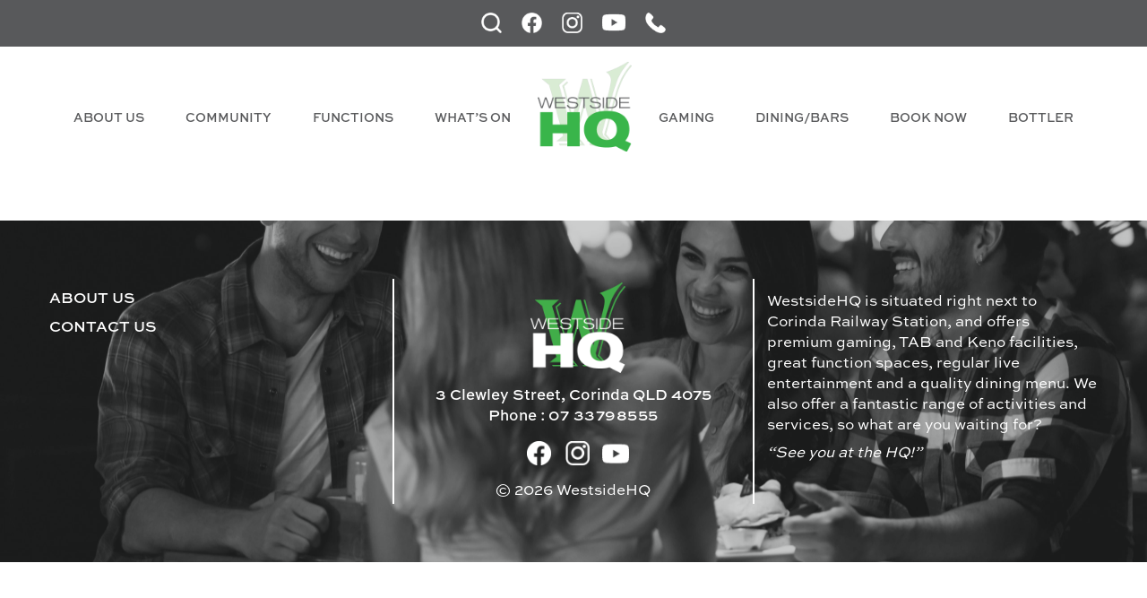

--- FILE ---
content_type: text/html; charset=UTF-8
request_url: https://www.westsidehq.org.au/event/david-barry-4/
body_size: 15843
content:
<!doctype html>
<html class="no-js"  lang="en-AU">

<head>
    <meta charset="utf-8">

    <!-- Force IE to use the latest rendering engine available -->
    <meta http-equiv="X-UA-Compatible" content="IE=edge">

    <!-- Mobile Meta -->
    <meta name="theme-color" content="#121a1f">
    <meta name="viewport" content="width=device-width, initial-scale=1.0">
    <meta class="foundation-mq">

	<meta name="google-site-verification" content="3y0m4QvccbJ20NJgtyNNOQk8OB-v1GI03Jyn9N89HfI" />
	<!-- Global site tag (gtag.js) - Google Analytics -->
	<script async src="https://www.googletagmanager.com/gtag/js?id=UA-177765964-1"></script>
	<script>
	  window.dataLayer = window.dataLayer || [];
	  function gtag(){dataLayer.push(arguments);}
	  gtag('js', new Date());

	  gtag('config', 'UA-177765964-1');
	</script>

    <link rel='stylesheet' id='tribe-events-views-v2-bootstrap-datepicker-styles-css' href='https://www.westsidehq.org.au/wp-content/plugins/the-events-calendar/vendor/bootstrap-datepicker/css/bootstrap-datepicker.standalone.min.css?ver=6.15.13' type='text/css' media='all' />
<link rel='stylesheet' id='tec-variables-skeleton-css' href='https://www.westsidehq.org.au/wp-content/plugins/event-tickets/common/build/css/variables-skeleton.css?ver=6.10.1' type='text/css' media='all' />
<link rel='stylesheet' id='tec-variables-full-css' href='https://www.westsidehq.org.au/wp-content/plugins/event-tickets/common/build/css/variables-full.css?ver=6.10.1' type='text/css' media='all' />
<link rel='stylesheet' id='tribe-common-skeleton-style-css' href='https://www.westsidehq.org.au/wp-content/plugins/event-tickets/common/build/css/common-skeleton.css?ver=6.10.1' type='text/css' media='all' />
<link rel='stylesheet' id='tribe-common-full-style-css' href='https://www.westsidehq.org.au/wp-content/plugins/event-tickets/common/build/css/common-full.css?ver=6.10.1' type='text/css' media='all' />
<link rel='stylesheet' id='tribe-tooltipster-css-css' href='https://www.westsidehq.org.au/wp-content/plugins/event-tickets/common/vendor/tooltipster/tooltipster.bundle.min.css?ver=6.10.1' type='text/css' media='all' />
<link rel='stylesheet' id='tribe-events-views-v2-skeleton-css' href='https://www.westsidehq.org.au/wp-content/plugins/the-events-calendar/build/css/views-skeleton.css?ver=6.15.13' type='text/css' media='all' />
<link rel='stylesheet' id='tribe-events-views-v2-full-css' href='https://www.westsidehq.org.au/wp-content/plugins/the-events-calendar/build/css/views-full.css?ver=6.15.13' type='text/css' media='all' />
<link rel='stylesheet' id='tribe-events-pro-views-v2-print-css' href='https://www.westsidehq.org.au/wp-content/plugins/events-calendar-pro/build/css/views-print.css?ver=7.7.11' type='text/css' media='print' />
<link rel='stylesheet' id='tribe-events-views-v2-print-css' href='https://www.westsidehq.org.au/wp-content/plugins/the-events-calendar/build/css/views-print.css?ver=6.15.13' type='text/css' media='print' />
<meta name='robots' content='index, follow, max-image-preview:large, max-snippet:-1, max-video-preview:-1' />

	<!-- This site is optimized with the Yoast SEO plugin v26.7 - https://yoast.com/wordpress/plugins/seo/ -->
	<title>David Barry | WestsideHQ</title>
	<meta name="description" content="Dance the night away with David Barry from 8pm til midnight! We also have our members draw, cash splash, and more!" />
	<link rel="canonical" href="https://www.westsidehq.org.au/event/david-barry-4/" />
	<meta property="og:locale" content="en_US" />
	<meta property="og:type" content="article" />
	<meta property="og:title" content="David Barry | WestsideHQ" />
	<meta property="og:description" content="Dance the night away with David Barry from 8pm til midnight! We also have our members draw, cash splash, and more!" />
	<meta property="og:url" content="https://www.westsidehq.org.au/event/david-barry-4/" />
	<meta property="og:site_name" content="WestsideHQ" />
	<meta property="article:publisher" content="https://www.facebook.com/WestsideHQ" />
	<meta property="og:image" content="https://www.westsidehq.org.au/wp-content/uploads/2022/08/David-Barry.jpeg" />
	<meta property="og:image:width" content="720" />
	<meta property="og:image:height" content="449" />
	<meta property="og:image:type" content="image/jpeg" />
	<meta name="twitter:card" content="summary_large_image" />
	<meta name="twitter:label1" content="Est. reading time" />
	<meta name="twitter:data1" content="1 minute" />
	<script type="application/ld+json" class="yoast-schema-graph">{"@context":"https://schema.org","@graph":[{"@type":"WebPage","@id":"https://www.westsidehq.org.au/event/david-barry-4/","url":"https://www.westsidehq.org.au/event/david-barry-4/","name":"David Barry | WestsideHQ","isPartOf":{"@id":"https://www.westsidehq.org.au/#website"},"primaryImageOfPage":{"@id":"https://www.westsidehq.org.au/event/david-barry-4/#primaryimage"},"image":{"@id":"https://www.westsidehq.org.au/event/david-barry-4/#primaryimage"},"thumbnailUrl":"https://www.westsidehq.org.au/wp-content/uploads/2022/08/David-Barry.jpeg","datePublished":"2023-12-28T00:53:43+00:00","description":"Dance the night away with David Barry from 8pm til midnight! We also have our members draw, cash splash, and more!","breadcrumb":{"@id":"https://www.westsidehq.org.au/event/david-barry-4/#breadcrumb"},"inLanguage":"en-AU","potentialAction":[{"@type":"ReadAction","target":["https://www.westsidehq.org.au/event/david-barry-4/"]}]},{"@type":"ImageObject","inLanguage":"en-AU","@id":"https://www.westsidehq.org.au/event/david-barry-4/#primaryimage","url":"https://www.westsidehq.org.au/wp-content/uploads/2022/08/David-Barry.jpeg","contentUrl":"https://www.westsidehq.org.au/wp-content/uploads/2022/08/David-Barry.jpeg","width":720,"height":449},{"@type":"BreadcrumbList","@id":"https://www.westsidehq.org.au/event/david-barry-4/#breadcrumb","itemListElement":[{"@type":"ListItem","position":1,"name":"Home","item":"https://www.westsidehq.org.au/"},{"@type":"ListItem","position":2,"name":"Events","item":"https://www.westsidehq.org.au/events/"},{"@type":"ListItem","position":3,"name":"David Barry"}]},{"@type":"WebSite","@id":"https://www.westsidehq.org.au/#website","url":"https://www.westsidehq.org.au/","name":"WestsideHQ","description":"Corinda&#039;s Local Club","publisher":{"@id":"https://www.westsidehq.org.au/#organization"},"potentialAction":[{"@type":"SearchAction","target":{"@type":"EntryPoint","urlTemplate":"https://www.westsidehq.org.au/?s={search_term_string}"},"query-input":{"@type":"PropertyValueSpecification","valueRequired":true,"valueName":"search_term_string"}}],"inLanguage":"en-AU"},{"@type":"Organization","@id":"https://www.westsidehq.org.au/#organization","name":"WestsideHQ","url":"https://www.westsidehq.org.au/","logo":{"@type":"ImageObject","inLanguage":"en-AU","@id":"https://www.westsidehq.org.au/#/schema/logo/image/","url":"https://www.westsidehq.org.au/wp-content/uploads/2020/08/Westside_HQ_Logo-2.png","contentUrl":"https://www.westsidehq.org.au/wp-content/uploads/2020/08/Westside_HQ_Logo-2.png","width":254,"height":244,"caption":"WestsideHQ"},"image":{"@id":"https://www.westsidehq.org.au/#/schema/logo/image/"},"sameAs":["https://www.facebook.com/WestsideHQ","https://www.instagram.com/westsidehq_/","https://www.youtube.com/channel/UCbYuO2v9qy5-3wmezO6Tjxw?view_as=subscriber"]},{"@type":"Event","name":"David Barry","description":"","image":{"@id":"https://www.westsidehq.org.au/event/david-barry-4/#primaryimage"},"url":"https://www.westsidehq.org.au/event/david-barry-4/","eventAttendanceMode":"https://schema.org/OfflineEventAttendanceMode","eventStatus":"https://schema.org/EventScheduled","startDate":"2024-02-09T20:00:00+10:00","endDate":"2024-02-09T23:30:00+10:00","@id":"https://www.westsidehq.org.au/event/david-barry-4/#event","mainEntityOfPage":{"@id":"https://www.westsidehq.org.au/event/david-barry-4/"}}]}</script>
	<!-- / Yoast SEO plugin. -->


<link rel='dns-prefetch' href='//connect.facebook.net' />
<link rel="alternate" title="oEmbed (JSON)" type="application/json+oembed" href="https://www.westsidehq.org.au/wp-json/oembed/1.0/embed?url=https%3A%2F%2Fwww.westsidehq.org.au%2Fevent%2Fdavid-barry-4%2F" />
<link rel="alternate" title="oEmbed (XML)" type="text/xml+oembed" href="https://www.westsidehq.org.au/wp-json/oembed/1.0/embed?url=https%3A%2F%2Fwww.westsidehq.org.au%2Fevent%2Fdavid-barry-4%2F&#038;format=xml" />
		<!-- This site uses the Google Analytics by MonsterInsights plugin v9.11.1 - Using Analytics tracking - https://www.monsterinsights.com/ -->
							<script src="//www.googletagmanager.com/gtag/js?id=G-4ZPQ8Y4CGF"  data-cfasync="false" data-wpfc-render="false" type="text/javascript" async></script>
			<script data-cfasync="false" data-wpfc-render="false" type="text/javascript">
				var mi_version = '9.11.1';
				var mi_track_user = true;
				var mi_no_track_reason = '';
								var MonsterInsightsDefaultLocations = {"page_location":"https:\/\/www.westsidehq.org.au\/event\/david-barry-4\/"};
								MonsterInsightsDefaultLocations.page_location = window.location.href;
								if ( typeof MonsterInsightsPrivacyGuardFilter === 'function' ) {
					var MonsterInsightsLocations = (typeof MonsterInsightsExcludeQuery === 'object') ? MonsterInsightsPrivacyGuardFilter( MonsterInsightsExcludeQuery ) : MonsterInsightsPrivacyGuardFilter( MonsterInsightsDefaultLocations );
				} else {
					var MonsterInsightsLocations = (typeof MonsterInsightsExcludeQuery === 'object') ? MonsterInsightsExcludeQuery : MonsterInsightsDefaultLocations;
				}

								var disableStrs = [
										'ga-disable-G-4ZPQ8Y4CGF',
									];

				/* Function to detect opted out users */
				function __gtagTrackerIsOptedOut() {
					for (var index = 0; index < disableStrs.length; index++) {
						if (document.cookie.indexOf(disableStrs[index] + '=true') > -1) {
							return true;
						}
					}

					return false;
				}

				/* Disable tracking if the opt-out cookie exists. */
				if (__gtagTrackerIsOptedOut()) {
					for (var index = 0; index < disableStrs.length; index++) {
						window[disableStrs[index]] = true;
					}
				}

				/* Opt-out function */
				function __gtagTrackerOptout() {
					for (var index = 0; index < disableStrs.length; index++) {
						document.cookie = disableStrs[index] + '=true; expires=Thu, 31 Dec 2099 23:59:59 UTC; path=/';
						window[disableStrs[index]] = true;
					}
				}

				if ('undefined' === typeof gaOptout) {
					function gaOptout() {
						__gtagTrackerOptout();
					}
				}
								window.dataLayer = window.dataLayer || [];

				window.MonsterInsightsDualTracker = {
					helpers: {},
					trackers: {},
				};
				if (mi_track_user) {
					function __gtagDataLayer() {
						dataLayer.push(arguments);
					}

					function __gtagTracker(type, name, parameters) {
						if (!parameters) {
							parameters = {};
						}

						if (parameters.send_to) {
							__gtagDataLayer.apply(null, arguments);
							return;
						}

						if (type === 'event') {
														parameters.send_to = monsterinsights_frontend.v4_id;
							var hookName = name;
							if (typeof parameters['event_category'] !== 'undefined') {
								hookName = parameters['event_category'] + ':' + name;
							}

							if (typeof MonsterInsightsDualTracker.trackers[hookName] !== 'undefined') {
								MonsterInsightsDualTracker.trackers[hookName](parameters);
							} else {
								__gtagDataLayer('event', name, parameters);
							}
							
						} else {
							__gtagDataLayer.apply(null, arguments);
						}
					}

					__gtagTracker('js', new Date());
					__gtagTracker('set', {
						'developer_id.dZGIzZG': true,
											});
					if ( MonsterInsightsLocations.page_location ) {
						__gtagTracker('set', MonsterInsightsLocations);
					}
										__gtagTracker('config', 'G-4ZPQ8Y4CGF', {"forceSSL":"true","link_attribution":"true"} );
										window.gtag = __gtagTracker;										(function () {
						/* https://developers.google.com/analytics/devguides/collection/analyticsjs/ */
						/* ga and __gaTracker compatibility shim. */
						var noopfn = function () {
							return null;
						};
						var newtracker = function () {
							return new Tracker();
						};
						var Tracker = function () {
							return null;
						};
						var p = Tracker.prototype;
						p.get = noopfn;
						p.set = noopfn;
						p.send = function () {
							var args = Array.prototype.slice.call(arguments);
							args.unshift('send');
							__gaTracker.apply(null, args);
						};
						var __gaTracker = function () {
							var len = arguments.length;
							if (len === 0) {
								return;
							}
							var f = arguments[len - 1];
							if (typeof f !== 'object' || f === null || typeof f.hitCallback !== 'function') {
								if ('send' === arguments[0]) {
									var hitConverted, hitObject = false, action;
									if ('event' === arguments[1]) {
										if ('undefined' !== typeof arguments[3]) {
											hitObject = {
												'eventAction': arguments[3],
												'eventCategory': arguments[2],
												'eventLabel': arguments[4],
												'value': arguments[5] ? arguments[5] : 1,
											}
										}
									}
									if ('pageview' === arguments[1]) {
										if ('undefined' !== typeof arguments[2]) {
											hitObject = {
												'eventAction': 'page_view',
												'page_path': arguments[2],
											}
										}
									}
									if (typeof arguments[2] === 'object') {
										hitObject = arguments[2];
									}
									if (typeof arguments[5] === 'object') {
										Object.assign(hitObject, arguments[5]);
									}
									if ('undefined' !== typeof arguments[1].hitType) {
										hitObject = arguments[1];
										if ('pageview' === hitObject.hitType) {
											hitObject.eventAction = 'page_view';
										}
									}
									if (hitObject) {
										action = 'timing' === arguments[1].hitType ? 'timing_complete' : hitObject.eventAction;
										hitConverted = mapArgs(hitObject);
										__gtagTracker('event', action, hitConverted);
									}
								}
								return;
							}

							function mapArgs(args) {
								var arg, hit = {};
								var gaMap = {
									'eventCategory': 'event_category',
									'eventAction': 'event_action',
									'eventLabel': 'event_label',
									'eventValue': 'event_value',
									'nonInteraction': 'non_interaction',
									'timingCategory': 'event_category',
									'timingVar': 'name',
									'timingValue': 'value',
									'timingLabel': 'event_label',
									'page': 'page_path',
									'location': 'page_location',
									'title': 'page_title',
									'referrer' : 'page_referrer',
								};
								for (arg in args) {
																		if (!(!args.hasOwnProperty(arg) || !gaMap.hasOwnProperty(arg))) {
										hit[gaMap[arg]] = args[arg];
									} else {
										hit[arg] = args[arg];
									}
								}
								return hit;
							}

							try {
								f.hitCallback();
							} catch (ex) {
							}
						};
						__gaTracker.create = newtracker;
						__gaTracker.getByName = newtracker;
						__gaTracker.getAll = function () {
							return [];
						};
						__gaTracker.remove = noopfn;
						__gaTracker.loaded = true;
						window['__gaTracker'] = __gaTracker;
					})();
									} else {
										console.log("");
					(function () {
						function __gtagTracker() {
							return null;
						}

						window['__gtagTracker'] = __gtagTracker;
						window['gtag'] = __gtagTracker;
					})();
									}
			</script>
							<!-- / Google Analytics by MonsterInsights -->
		<style id='wp-img-auto-sizes-contain-inline-css' type='text/css'>
img:is([sizes=auto i],[sizes^="auto," i]){contain-intrinsic-size:3000px 1500px}
/*# sourceURL=wp-img-auto-sizes-contain-inline-css */
</style>
<link rel='stylesheet' id='tribe-events-full-pro-calendar-style-css' href='https://www.westsidehq.org.au/wp-content/plugins/events-calendar-pro/build/css/tribe-events-pro-full.css?ver=7.7.11' type='text/css' media='all' />
<link rel='stylesheet' id='event-tickets-tickets-rsvp-css-css' href='https://www.westsidehq.org.au/wp-content/plugins/event-tickets/build/css/rsvp-v1.css?ver=5.27.3' type='text/css' media='all' />
<link rel='stylesheet' id='dashicons-css' href='https://www.westsidehq.org.au/wp-includes/css/dashicons.min.css?ver=7340ebd0771e6ffa9533ba0a443ec024' type='text/css' media='all' />
<link rel='stylesheet' id='event-tickets-tickets-css-css' href='https://www.westsidehq.org.au/wp-content/plugins/event-tickets/build/css/tickets.css?ver=5.27.3' type='text/css' media='all' />
<link rel='stylesheet' id='tribe-events-pro-mini-calendar-block-styles-css' href='https://www.westsidehq.org.au/wp-content/plugins/events-calendar-pro/build/css/tribe-events-pro-mini-calendar-block.css?ver=7.7.11' type='text/css' media='all' />
<link rel='stylesheet' id='tribe-events-calendar-pro-style-css' href='https://www.westsidehq.org.au/wp-content/plugins/events-calendar-pro/build/css/tribe-events-pro-full.css?ver=7.7.11' type='text/css' media='all' />
<link rel='stylesheet' id='tec-events-pro-single-css' href='https://www.westsidehq.org.au/wp-content/plugins/events-calendar-pro/build/css/events-single.css?ver=7.7.11' type='text/css' media='all' />
<link rel='stylesheet' id='tribe-events-virtual-single-skeleton-css' href='https://www.westsidehq.org.au/wp-content/plugins/events-calendar-pro/build/css/events-virtual-single-skeleton.css?ver=7.7.11' type='text/css' media='all' />
<link rel='stylesheet' id='tribe-events-virtual-single-full-css' href='https://www.westsidehq.org.au/wp-content/plugins/events-calendar-pro/build/css/events-virtual-single-full.css?ver=7.7.11' type='text/css' media='all' />
<link rel='stylesheet' id='tribe-events-virtual-full-css' href='https://www.westsidehq.org.au/wp-content/plugins/events-calendar-pro/build/css/events-virtual-full.css?ver=7.7.11' type='text/css' media='all' />
<link rel='stylesheet' id='tribe-events-virtual-skeleton-css' href='https://www.westsidehq.org.au/wp-content/plugins/events-calendar-pro/build/css/events-virtual-skeleton.css?ver=7.7.11' type='text/css' media='all' />
<link rel='stylesheet' id='tribe-events-v2-single-skeleton-css' href='https://www.westsidehq.org.au/wp-content/plugins/the-events-calendar/build/css/tribe-events-single-skeleton.css?ver=6.15.13' type='text/css' media='all' />
<link rel='stylesheet' id='tribe-events-v2-single-skeleton-full-css' href='https://www.westsidehq.org.au/wp-content/plugins/the-events-calendar/build/css/tribe-events-single-full.css?ver=6.15.13' type='text/css' media='all' />
<link rel='stylesheet' id='tribe-events-virtual-single-v2-skeleton-css' href='https://www.westsidehq.org.au/wp-content/plugins/events-calendar-pro/build/css/events-virtual-single-v2-skeleton.css?ver=7.7.11' type='text/css' media='all' />
<link rel='stylesheet' id='tribe-events-virtual-single-v2-full-css' href='https://www.westsidehq.org.au/wp-content/plugins/events-calendar-pro/build/css/events-virtual-single-v2-full.css?ver=7.7.11' type='text/css' media='all' />
<link rel='stylesheet' id='tec-events-pro-single-style-css' href='https://www.westsidehq.org.au/wp-content/plugins/events-calendar-pro/build/css/custom-tables-v1/single.css?ver=7.7.11' type='text/css' media='all' />
<style id='wp-emoji-styles-inline-css' type='text/css'>

	img.wp-smiley, img.emoji {
		display: inline !important;
		border: none !important;
		box-shadow: none !important;
		height: 1em !important;
		width: 1em !important;
		margin: 0 0.07em !important;
		vertical-align: -0.1em !important;
		background: none !important;
		padding: 0 !important;
	}
/*# sourceURL=wp-emoji-styles-inline-css */
</style>
<link rel='stylesheet' id='wp-block-library-css' href='https://www.westsidehq.org.au/wp-includes/css/dist/block-library/style.min.css?ver=7340ebd0771e6ffa9533ba0a443ec024' type='text/css' media='all' />
<style id='global-styles-inline-css' type='text/css'>
:root{--wp--preset--aspect-ratio--square: 1;--wp--preset--aspect-ratio--4-3: 4/3;--wp--preset--aspect-ratio--3-4: 3/4;--wp--preset--aspect-ratio--3-2: 3/2;--wp--preset--aspect-ratio--2-3: 2/3;--wp--preset--aspect-ratio--16-9: 16/9;--wp--preset--aspect-ratio--9-16: 9/16;--wp--preset--color--black: #000000;--wp--preset--color--cyan-bluish-gray: #abb8c3;--wp--preset--color--white: #ffffff;--wp--preset--color--pale-pink: #f78da7;--wp--preset--color--vivid-red: #cf2e2e;--wp--preset--color--luminous-vivid-orange: #ff6900;--wp--preset--color--luminous-vivid-amber: #fcb900;--wp--preset--color--light-green-cyan: #7bdcb5;--wp--preset--color--vivid-green-cyan: #00d084;--wp--preset--color--pale-cyan-blue: #8ed1fc;--wp--preset--color--vivid-cyan-blue: #0693e3;--wp--preset--color--vivid-purple: #9b51e0;--wp--preset--gradient--vivid-cyan-blue-to-vivid-purple: linear-gradient(135deg,rgb(6,147,227) 0%,rgb(155,81,224) 100%);--wp--preset--gradient--light-green-cyan-to-vivid-green-cyan: linear-gradient(135deg,rgb(122,220,180) 0%,rgb(0,208,130) 100%);--wp--preset--gradient--luminous-vivid-amber-to-luminous-vivid-orange: linear-gradient(135deg,rgb(252,185,0) 0%,rgb(255,105,0) 100%);--wp--preset--gradient--luminous-vivid-orange-to-vivid-red: linear-gradient(135deg,rgb(255,105,0) 0%,rgb(207,46,46) 100%);--wp--preset--gradient--very-light-gray-to-cyan-bluish-gray: linear-gradient(135deg,rgb(238,238,238) 0%,rgb(169,184,195) 100%);--wp--preset--gradient--cool-to-warm-spectrum: linear-gradient(135deg,rgb(74,234,220) 0%,rgb(151,120,209) 20%,rgb(207,42,186) 40%,rgb(238,44,130) 60%,rgb(251,105,98) 80%,rgb(254,248,76) 100%);--wp--preset--gradient--blush-light-purple: linear-gradient(135deg,rgb(255,206,236) 0%,rgb(152,150,240) 100%);--wp--preset--gradient--blush-bordeaux: linear-gradient(135deg,rgb(254,205,165) 0%,rgb(254,45,45) 50%,rgb(107,0,62) 100%);--wp--preset--gradient--luminous-dusk: linear-gradient(135deg,rgb(255,203,112) 0%,rgb(199,81,192) 50%,rgb(65,88,208) 100%);--wp--preset--gradient--pale-ocean: linear-gradient(135deg,rgb(255,245,203) 0%,rgb(182,227,212) 50%,rgb(51,167,181) 100%);--wp--preset--gradient--electric-grass: linear-gradient(135deg,rgb(202,248,128) 0%,rgb(113,206,126) 100%);--wp--preset--gradient--midnight: linear-gradient(135deg,rgb(2,3,129) 0%,rgb(40,116,252) 100%);--wp--preset--font-size--small: 13px;--wp--preset--font-size--medium: 20px;--wp--preset--font-size--large: 36px;--wp--preset--font-size--x-large: 42px;--wp--preset--spacing--20: 0.44rem;--wp--preset--spacing--30: 0.67rem;--wp--preset--spacing--40: 1rem;--wp--preset--spacing--50: 1.5rem;--wp--preset--spacing--60: 2.25rem;--wp--preset--spacing--70: 3.38rem;--wp--preset--spacing--80: 5.06rem;--wp--preset--shadow--natural: 6px 6px 9px rgba(0, 0, 0, 0.2);--wp--preset--shadow--deep: 12px 12px 50px rgba(0, 0, 0, 0.4);--wp--preset--shadow--sharp: 6px 6px 0px rgba(0, 0, 0, 0.2);--wp--preset--shadow--outlined: 6px 6px 0px -3px rgb(255, 255, 255), 6px 6px rgb(0, 0, 0);--wp--preset--shadow--crisp: 6px 6px 0px rgb(0, 0, 0);}:where(.is-layout-flex){gap: 0.5em;}:where(.is-layout-grid){gap: 0.5em;}body .is-layout-flex{display: flex;}.is-layout-flex{flex-wrap: wrap;align-items: center;}.is-layout-flex > :is(*, div){margin: 0;}body .is-layout-grid{display: grid;}.is-layout-grid > :is(*, div){margin: 0;}:where(.wp-block-columns.is-layout-flex){gap: 2em;}:where(.wp-block-columns.is-layout-grid){gap: 2em;}:where(.wp-block-post-template.is-layout-flex){gap: 1.25em;}:where(.wp-block-post-template.is-layout-grid){gap: 1.25em;}.has-black-color{color: var(--wp--preset--color--black) !important;}.has-cyan-bluish-gray-color{color: var(--wp--preset--color--cyan-bluish-gray) !important;}.has-white-color{color: var(--wp--preset--color--white) !important;}.has-pale-pink-color{color: var(--wp--preset--color--pale-pink) !important;}.has-vivid-red-color{color: var(--wp--preset--color--vivid-red) !important;}.has-luminous-vivid-orange-color{color: var(--wp--preset--color--luminous-vivid-orange) !important;}.has-luminous-vivid-amber-color{color: var(--wp--preset--color--luminous-vivid-amber) !important;}.has-light-green-cyan-color{color: var(--wp--preset--color--light-green-cyan) !important;}.has-vivid-green-cyan-color{color: var(--wp--preset--color--vivid-green-cyan) !important;}.has-pale-cyan-blue-color{color: var(--wp--preset--color--pale-cyan-blue) !important;}.has-vivid-cyan-blue-color{color: var(--wp--preset--color--vivid-cyan-blue) !important;}.has-vivid-purple-color{color: var(--wp--preset--color--vivid-purple) !important;}.has-black-background-color{background-color: var(--wp--preset--color--black) !important;}.has-cyan-bluish-gray-background-color{background-color: var(--wp--preset--color--cyan-bluish-gray) !important;}.has-white-background-color{background-color: var(--wp--preset--color--white) !important;}.has-pale-pink-background-color{background-color: var(--wp--preset--color--pale-pink) !important;}.has-vivid-red-background-color{background-color: var(--wp--preset--color--vivid-red) !important;}.has-luminous-vivid-orange-background-color{background-color: var(--wp--preset--color--luminous-vivid-orange) !important;}.has-luminous-vivid-amber-background-color{background-color: var(--wp--preset--color--luminous-vivid-amber) !important;}.has-light-green-cyan-background-color{background-color: var(--wp--preset--color--light-green-cyan) !important;}.has-vivid-green-cyan-background-color{background-color: var(--wp--preset--color--vivid-green-cyan) !important;}.has-pale-cyan-blue-background-color{background-color: var(--wp--preset--color--pale-cyan-blue) !important;}.has-vivid-cyan-blue-background-color{background-color: var(--wp--preset--color--vivid-cyan-blue) !important;}.has-vivid-purple-background-color{background-color: var(--wp--preset--color--vivid-purple) !important;}.has-black-border-color{border-color: var(--wp--preset--color--black) !important;}.has-cyan-bluish-gray-border-color{border-color: var(--wp--preset--color--cyan-bluish-gray) !important;}.has-white-border-color{border-color: var(--wp--preset--color--white) !important;}.has-pale-pink-border-color{border-color: var(--wp--preset--color--pale-pink) !important;}.has-vivid-red-border-color{border-color: var(--wp--preset--color--vivid-red) !important;}.has-luminous-vivid-orange-border-color{border-color: var(--wp--preset--color--luminous-vivid-orange) !important;}.has-luminous-vivid-amber-border-color{border-color: var(--wp--preset--color--luminous-vivid-amber) !important;}.has-light-green-cyan-border-color{border-color: var(--wp--preset--color--light-green-cyan) !important;}.has-vivid-green-cyan-border-color{border-color: var(--wp--preset--color--vivid-green-cyan) !important;}.has-pale-cyan-blue-border-color{border-color: var(--wp--preset--color--pale-cyan-blue) !important;}.has-vivid-cyan-blue-border-color{border-color: var(--wp--preset--color--vivid-cyan-blue) !important;}.has-vivid-purple-border-color{border-color: var(--wp--preset--color--vivid-purple) !important;}.has-vivid-cyan-blue-to-vivid-purple-gradient-background{background: var(--wp--preset--gradient--vivid-cyan-blue-to-vivid-purple) !important;}.has-light-green-cyan-to-vivid-green-cyan-gradient-background{background: var(--wp--preset--gradient--light-green-cyan-to-vivid-green-cyan) !important;}.has-luminous-vivid-amber-to-luminous-vivid-orange-gradient-background{background: var(--wp--preset--gradient--luminous-vivid-amber-to-luminous-vivid-orange) !important;}.has-luminous-vivid-orange-to-vivid-red-gradient-background{background: var(--wp--preset--gradient--luminous-vivid-orange-to-vivid-red) !important;}.has-very-light-gray-to-cyan-bluish-gray-gradient-background{background: var(--wp--preset--gradient--very-light-gray-to-cyan-bluish-gray) !important;}.has-cool-to-warm-spectrum-gradient-background{background: var(--wp--preset--gradient--cool-to-warm-spectrum) !important;}.has-blush-light-purple-gradient-background{background: var(--wp--preset--gradient--blush-light-purple) !important;}.has-blush-bordeaux-gradient-background{background: var(--wp--preset--gradient--blush-bordeaux) !important;}.has-luminous-dusk-gradient-background{background: var(--wp--preset--gradient--luminous-dusk) !important;}.has-pale-ocean-gradient-background{background: var(--wp--preset--gradient--pale-ocean) !important;}.has-electric-grass-gradient-background{background: var(--wp--preset--gradient--electric-grass) !important;}.has-midnight-gradient-background{background: var(--wp--preset--gradient--midnight) !important;}.has-small-font-size{font-size: var(--wp--preset--font-size--small) !important;}.has-medium-font-size{font-size: var(--wp--preset--font-size--medium) !important;}.has-large-font-size{font-size: var(--wp--preset--font-size--large) !important;}.has-x-large-font-size{font-size: var(--wp--preset--font-size--x-large) !important;}
/*# sourceURL=global-styles-inline-css */
</style>

<style id='classic-theme-styles-inline-css' type='text/css'>
/*! This file is auto-generated */
.wp-block-button__link{color:#fff;background-color:#32373c;border-radius:9999px;box-shadow:none;text-decoration:none;padding:calc(.667em + 2px) calc(1.333em + 2px);font-size:1.125em}.wp-block-file__button{background:#32373c;color:#fff;text-decoration:none}
/*# sourceURL=/wp-includes/css/classic-themes.min.css */
</style>
<link rel='stylesheet' id='event-tickets-rsvp-css' href='https://www.westsidehq.org.au/wp-content/plugins/event-tickets/build/css/rsvp.css?ver=5.27.3' type='text/css' media='all' />
<link rel='stylesheet' id='moby-css' href='https://www.westsidehq.org.au/wp-content/themes/DailyPress/assets/third-party/moby/moby.min.css?ver=1709572344' type='text/css' media='all' />
<link rel='stylesheet' id='fontawesome-css' href='https://www.westsidehq.org.au/wp-content/themes/DailyPress/assets/third-party/fontawesome/web-fonts-with-css/css/fontawesome-all.min.css?ver=1709572345' type='text/css' media='all' />
<link rel='stylesheet' id='foundation-datepicker-css-css' href='https://www.westsidehq.org.au/wp-content/themes/DailyPress/assets/third-party/foundation-datepicker/css/foundation-datepicker.css?ver=7340ebd0771e6ffa9533ba0a443ec024' type='text/css' media='all' />
<link rel='stylesheet' id='safari-css' href='https://www.westsidehq.org.au/wp-content/themes/DailyPress/assets/third-party/browser-css/safari.css?ver=7340ebd0771e6ffa9533ba0a443ec024' type='text/css' media='all' />
<link rel='stylesheet' id='site-css-css' href='https://www.westsidehq.org.au/wp-content/themes/DailyPress/assets/styles/style.css?ver=1709572348' type='text/css' media='all' />
<!--n2css--><!--n2js--><script type="text/javascript" src="https://www.westsidehq.org.au/wp-includes/js/jquery/jquery.min.js?ver=3.7.1" id="jquery-core-js"></script>
<script type="text/javascript" src="https://www.westsidehq.org.au/wp-includes/js/jquery/jquery-migrate.min.js?ver=3.4.1" id="jquery-migrate-js"></script>
<script type="text/javascript" src="https://www.westsidehq.org.au/wp-content/plugins/event-tickets/common/build/js/tribe-common.js?ver=9c44e11f3503a33e9540" id="tribe-common-js"></script>
<script type="text/javascript" src="https://www.westsidehq.org.au/wp-content/plugins/the-events-calendar/build/js/views/breakpoints.js?ver=4208de2df2852e0b91ec" id="tribe-events-views-v2-breakpoints-js"></script>
<script type="text/javascript" src="https://www.westsidehq.org.au/wp-content/plugins/google-analytics-for-wordpress/assets/js/frontend-gtag.min.js?ver=9.11.1" id="monsterinsights-frontend-script-js" async="async" data-wp-strategy="async"></script>
<script data-cfasync="false" data-wpfc-render="false" type="text/javascript" id='monsterinsights-frontend-script-js-extra'>/* <![CDATA[ */
var monsterinsights_frontend = {"js_events_tracking":"true","download_extensions":"doc,pdf,ppt,zip,xls,docx,pptx,xlsx","inbound_paths":"[{\"path\":\"\\\/go\\\/\",\"label\":\"affiliate\"},{\"path\":\"\\\/recommend\\\/\",\"label\":\"affiliate\"}]","home_url":"https:\/\/www.westsidehq.org.au","hash_tracking":"false","v4_id":"G-4ZPQ8Y4CGF"};/* ]]> */
</script>
<script type="text/javascript" id="3d-flip-book-client-locale-loader-js-extra">
/* <![CDATA[ */
var FB3D_CLIENT_LOCALE = {"ajaxurl":"https://www.westsidehq.org.au/wp-admin/admin-ajax.php","dictionary":{"Table of contents":"Table of contents","Close":"Close","Bookmarks":"Bookmarks","Thumbnails":"Thumbnails","Search":"Search","Share":"Share","Facebook":"Facebook","Twitter":"Twitter","Email":"Email","Play":"Play","Previous page":"Previous page","Next page":"Next page","Zoom in":"Zoom in","Zoom out":"Zoom out","Fit view":"Fit view","Auto play":"Auto play","Full screen":"Full screen","More":"More","Smart pan":"Smart pan","Single page":"Single page","Sounds":"Sounds","Stats":"Stats","Print":"Print","Download":"Download","Goto first page":"Goto first page","Goto last page":"Goto last page"},"images":"https://www.westsidehq.org.au/wp-content/plugins/interactive-3d-flipbook-powered-physics-engine/assets/images/","jsData":{"urls":[],"posts":{"ids_mis":[],"ids":[]},"pages":[],"firstPages":[],"bookCtrlProps":[],"bookTemplates":[]},"key":"3d-flip-book","pdfJS":{"pdfJsLib":"https://www.westsidehq.org.au/wp-content/plugins/interactive-3d-flipbook-powered-physics-engine/assets/js/pdf.min.js?ver=4.3.136","pdfJsWorker":"https://www.westsidehq.org.au/wp-content/plugins/interactive-3d-flipbook-powered-physics-engine/assets/js/pdf.worker.js?ver=4.3.136","stablePdfJsLib":"https://www.westsidehq.org.au/wp-content/plugins/interactive-3d-flipbook-powered-physics-engine/assets/js/stable/pdf.min.js?ver=2.5.207","stablePdfJsWorker":"https://www.westsidehq.org.au/wp-content/plugins/interactive-3d-flipbook-powered-physics-engine/assets/js/stable/pdf.worker.js?ver=2.5.207","pdfJsCMapUrl":"https://www.westsidehq.org.au/wp-content/plugins/interactive-3d-flipbook-powered-physics-engine/assets/cmaps/"},"cacheurl":"https://www.westsidehq.org.au/wp-content/uploads/3d-flip-book/cache/","pluginsurl":"https://www.westsidehq.org.au/wp-content/plugins/","pluginurl":"https://www.westsidehq.org.au/wp-content/plugins/interactive-3d-flipbook-powered-physics-engine/","thumbnailSize":{"width":"150","height":"150"},"version":"1.16.17"};
//# sourceURL=3d-flip-book-client-locale-loader-js-extra
/* ]]> */
</script>
<script type="text/javascript" src="https://www.westsidehq.org.au/wp-content/plugins/interactive-3d-flipbook-powered-physics-engine/assets/js/client-locale-loader.js?ver=1.16.17" id="3d-flip-book-client-locale-loader-js" async="async" data-wp-strategy="async"></script>
<script type="text/javascript" id="ai-js-js-extra">
/* <![CDATA[ */
var MyAjax = {"ajaxurl":"https://www.westsidehq.org.au/wp-admin/admin-ajax.php","security":"6ca7888ce3"};
//# sourceURL=ai-js-js-extra
/* ]]> */
</script>
<script type="text/javascript" src="https://www.westsidehq.org.au/wp-content/plugins/advanced-iframe/js/ai.min.js?ver=1" id="ai-js-js"></script>
<link rel="https://api.w.org/" href="https://www.westsidehq.org.au/wp-json/" /><link rel="alternate" title="JSON" type="application/json" href="https://www.westsidehq.org.au/wp-json/wp/v2/tribe_events/5395" /><link rel='shortlink' href='https://www.westsidehq.org.au/?p=5395' />
<!-- Facebook Pixel Code --><script>!function(f,b,e,v,n,t,s){if(f.fbq)return;n=f.fbq=function(){n.callMethod?n.callMethod.apply(n,arguments):n.queue.push(arguments)};if(!f._fbq)f._fbq=n;n.push=n;n.loaded=!0;n.version='2.0';n.queue=[];t=b.createElement(e);t.async=!0;t.src=v;s=b.getElementsByTagName(e)[0];s.parentNode.insertBefore(t,s)}(window,document,'script','https://connect.facebook.net/en_US/fbevents.js'); fbq('init', '1081445339418122'); fbq('track', 'PageView');</script><noscript> <img height="1" width="1" src="https://www.facebook.com/tr?id=1081445339418122&ev=PageView&noscript=1"/></noscript><!-- End Facebook Pixel Code --><meta name="ti-site-data" content="[base64]" /><meta name="et-api-version" content="v1"><meta name="et-api-origin" content="https://www.westsidehq.org.au"><link rel="https://theeventscalendar.com/" href="https://www.westsidehq.org.au/wp-json/tribe/tickets/v1/" /><meta name="tec-api-version" content="v1"><meta name="tec-api-origin" content="https://www.westsidehq.org.au"><link rel="alternate" href="https://www.westsidehq.org.au/wp-json/tribe/events/v1/events/5395" />
<!-- Meta Pixel Code -->
<script type='text/javascript'>
!function(f,b,e,v,n,t,s){if(f.fbq)return;n=f.fbq=function(){n.callMethod?
n.callMethod.apply(n,arguments):n.queue.push(arguments)};if(!f._fbq)f._fbq=n;
n.push=n;n.loaded=!0;n.version='2.0';n.queue=[];t=b.createElement(e);t.async=!0;
t.src=v;s=b.getElementsByTagName(e)[0];s.parentNode.insertBefore(t,s)}(window,
document,'script','https://connect.facebook.net/en_US/fbevents.js?v=next');
</script>
<!-- End Meta Pixel Code -->

      <script type='text/javascript'>
        var url = window.location.origin + '?ob=open-bridge';
        fbq('set', 'openbridge', '384096547216808', url);
      </script>
    <script type='text/javascript'>fbq('init', '384096547216808', {}, {
    "agent": "wordpress-6.9-3.0.16"
})</script><script type='text/javascript'>
    fbq('track', 'PageView', []);
  </script>
<!-- Meta Pixel Code -->
<noscript>
<img height="1" width="1" style="display:none" alt="fbpx"
src="https://www.facebook.com/tr?id=384096547216808&ev=PageView&noscript=1" />
</noscript>
<!-- End Meta Pixel Code -->
<!-- All in one Favicon 4.8 --><link rel="icon" href="https://www.westsidehq.org.au/wp-content/themes/DailyPress/assets/images/Westside_HQ_Logo.png" type="image/png"/>
<link rel="icon" href="https://www.westsidehq.org.au/wp-content/uploads/2020/08/cropped-Westside_HQ_Logo-2-32x32.png" sizes="32x32" />
<link rel="icon" href="https://www.westsidehq.org.au/wp-content/uploads/2020/08/cropped-Westside_HQ_Logo-2-192x192.png" sizes="192x192" />
<link rel="apple-touch-icon" href="https://www.westsidehq.org.au/wp-content/uploads/2020/08/cropped-Westside_HQ_Logo-2-180x180.png" />
<meta name="msapplication-TileImage" content="https://www.westsidehq.org.au/wp-content/uploads/2020/08/cropped-Westside_HQ_Logo-2-270x270.png" />
		<style type="text/css" id="wp-custom-css">
			/*Hide Date in Promotions*/
.page-id-147 .event-date {
    display: none;
}

/*Special Events*/
.page-id-145 .gallery-section p {
    text-align: center;
    font-size: 20px;
    padding: 10px;
    font-weight: bold;
}

main.functions .functions-packages {
    display: none;
}
.postid-1202 .page-banner-title {
    display: none;
}

.__homepage_image_slider_banner img {
/*     width: 1905px; */
	width: 70%;
}
/*Employment page button*/
main.employment .content-editor-full .gform_button {
    
    text-transform: uppercase;
    cursor: pointer;
    text-decoration: none;
    background: #ffffff;
    color: #39b54a;
    font-family: 'SweetSansProRegular';
    font-size: 14.5px !important;
    padding: 15px 10px;
    border: 2px solid #a9aaab;
    letter-spacing: 0;
    width: 80px !important;
    margin: 0 !important;
    margin-bottom: 25px !important;
    line-height: 16px !important;
}
main.employment .content-editor-full .gform_button:hover {   
    color:#ffffff
    background: #39b54a;
}

.page-id-147 .events-list-section .event-item .event-image {
	height: 185px !important;
}

.page-id-147 .events-list-section .event-item .event-date, 
.single-tribe_events .page-banner-title {
	/*display: none;*/
}
.page-id-147 .content-editor-section div:nth-child(1) {
    padding-top: 20px;
} 
h2.event-day {
    text-align: left !important;
	  color: #000 !important;
}
.page-id-147 .events-list-section {
    padding-top: 0px !important;
	  padding-bottom: 0px !important;
}

.page-id-147 .content-editor-section {
	  padding-top: 30px;
    padding-bottom: 10px;
}

header .page-banner-wrapper {
	height: 280px;
}

header .page-banner-wrapper:before {
	content: "";
	position: absolute;
	top: 0;
	left: 0;
	display: block;
	width: 100%;
	height: 100%;
	background-color: rgba(0,0,0,0.5);
	z-index: 9;
}

header .page-banner-wrapper .__align_bottom {
	z-index: 9;
}

.single_event_img {
	max-width: 1000px;
	text-align: center;
	margin: auto;
	margin-top: 75px;
}

.single_event_wrap {
	display: flex;
	max-width: 75rem;
	margin: auto;
	padding-top: 75px;
	padding-bottom: 75px;
}

.single_event_wrap .single_event_img {
	margin: 0;
	padding: 0 20px;
	width: 60%;
}

.single_event_wrap .single_event_content {
	width: 40%;
}

.single_event_wrap .single_event_content .content-editor-section {
	padding-top: 0;
}
.events-list-section .event-item .event-date {
    background-color: #e6e6e7;
    padding: 15px;
    margin-top: -25px;
}
.events-list-section .event-item .event-date h4 {
    margin-top: 15px;
    font-size: 15px !important;
}

.tribe-common--breakpoint-medium.tribe-events .tribe-events-header--has-event-search,
.tribe-common--breakpoint-medium.tribe-events .tribe-events-c-nav,
.single-tribe_events .tribe-events-c-subscribe-dropdown__container, .tribe-events .tribe-events-c-subscribe-dropdown__container {
	display: none !important;
}

.tribe-common--breakpoint-medium.tribe-events .tribe-events-l-container {
	min-height: auto !important;
	padding: 0 !important;
}

.events-list-section {
	padding-top: 0;
}

.events-list-section .event-custom-row {
	max-width: 65rem;
}

@media (max-width: 767px) {
	.single_event_wrap {
		flex-wrap: wrap;	
	}
		.single_event_wrap .single_event_img {
		width: 100%;
	}

	.single_event_wrap .single_event_content {
		width: 100%;
		margin-top: 30px;
	}
}
/*Function Page*/
.page-id-311 div#dmn-partner-widget .footer img{
	width:30%;
}
.page-id-311 .vdp-datepicker {
    display: flex;   
    justify-content: center;
	padding-bottom:2%;
}
@media (max-width: 600px){
.page-id-311 div#dmn-partner-widget .footer img{
	width: 200px;
}	
}
/*Book Now Page*/
.page-id-3115 #dmn-partner-widget .footer img {
    vertical-align: middle;
    height: auto;
    width: 100%;
}
.page-id-3115 .content-editor-full {
    display: flex;
    justify-content: center;
}
.content-editor-section {
    background: #ffffff;
    padding: 75px 0;
}
/*Music Page*/
.page-id-143 h2.__sweetsanspro_heavy {
    min-height: 70px!important;
    display: flex;
    justify-content: center;
    align-items: center;
}		</style>
		</head>

<body class="wp-singular tribe_events-template-default single single-tribe_events postid-5395 wp-theme-DailyPress eio-default tribe-events-page-template tribe-no-js tec-no-tickets-on-recurring tec-no-rsvp-on-recurring tribe-filter-live events-single tribe-events-style-full tribe-events-style-theme tribe-theme-DailyPress">
    <header role="banner">
       <div class="header-links-section">
	<div class="row justify-content-center">
		<div class="columns small-12">
			<div class="header-links">
									<span>
						<a class="search-btn" href="#search" target="_self"><img src="https://www.westsidehq.org.au/wp-content/uploads/2020/08/icon-search.png" alt="header-link-icon"></a>
					</span>
									<span>
						<a  href="https://www.facebook.com/WestsideHQ/" target="_blank"><img src="https://www.westsidehq.org.au/wp-content/uploads/2020/08/icon-fb.png" alt="header-link-icon"></a>
					</span>
									<span>
						<a  href="https://www.instagram.com/westsidehq_/" target="_blank"><img src="https://www.westsidehq.org.au/wp-content/uploads/2020/08/icon-ig.png" alt="header-link-icon"></a>
					</span>
									<span>
						<a  href="https://www.youtube.com/channel/UCbYuO2v9qy5-3wmezO6Tjxw?view_as=subscriber" target="_blank"><img src="https://www.westsidehq.org.au/wp-content/uploads/2020/09/youtube-130.png" alt="header-link-icon"></a>
					</span>
									<span>
						<a  href="tel:0733798555" target="_self"><img src="https://www.westsidehq.org.au/wp-content/uploads/2020/08/icon-phone.png" alt="header-link-icon"></a>
					</span>
							</div>
		</div>
	</div>
</div>

<div class="header-search-section">
	<div class="row justify-content-center">
		<div class="columns small-12">
			<div class="header-search">
				<div id="sb-search" class="searchbox search-btn">
    <form role="search" method="get" id="searchform" class="searchform" action="https://www.westsidehq.org.au/" >
    <input class="searchinput" type="text" value="" name="s" id="s" placeholder="SEARCH" /><button class="search-btn"><i class="fa fa-search" aria-hidden="true"></i></button>
    </form>
    </div>			</div>
		</div>
	</div>
</div>

<div class="header-menu-section">
	<div class="row justify-content-center">
		<div class="columns small-12">
			<div class="header-main-menu">
				<div class="menu-main-menu-container"><ul id="menu-main-menu" class="menu"><li id="menu-item-427" class="menu-item menu-item-type-post_type menu-item-object-page menu-item-has-children menu-item-427"><a href="https://www.westsidehq.org.au/about-us/">About Us</a>
<ul class="sub-menu">
	<li id="menu-item-426" class="menu-item menu-item-type-post_type menu-item-object-page menu-item-426"><a href="https://www.westsidehq.org.au/membership/">Membership</a></li>
	<li id="menu-item-1032" class="menu-item menu-item-type-post_type menu-item-object-page menu-item-1032"><a href="https://www.westsidehq.org.au/about-us/employment/">Employment</a></li>
	<li id="menu-item-317" class="menu-item menu-item-type-post_type menu-item-object-page menu-item-317"><a href="https://www.westsidehq.org.au/contact-us/">Contact Us</a></li>
</ul>
</li>
<li id="menu-item-5132" class="menu-item menu-item-type-post_type menu-item-object-page menu-item-5132"><a href="https://www.westsidehq.org.au/community/">Community</a></li>
<li id="menu-item-316" class="menu-item menu-item-type-post_type menu-item-object-page menu-item-316"><a href="https://www.westsidehq.org.au/functions-westsidehq/">Functions</a></li>
<li id="menu-item-129" class="menu-item menu-item-type-post_type menu-item-object-page menu-item-has-children menu-item-129"><a href="https://www.westsidehq.org.au/whats-on/">What’s On</a>
<ul class="sub-menu">
	<li id="menu-item-5183" class="menu-item menu-item-type-post_type menu-item-object-page menu-item-5183"><a href="https://www.westsidehq.org.au/whats-on/club-promotions/">Weekly Schedule</a></li>
	<li id="menu-item-151" class="menu-item menu-item-type-post_type menu-item-object-page menu-item-151"><a href="https://www.westsidehq.org.au/whats-on/music/">Music</a></li>
	<li id="menu-item-152" class="menu-item menu-item-type-post_type menu-item-object-page menu-item-152"><a href="https://www.westsidehq.org.au/whats-on/shows/">Special Events</a></li>
	<li id="menu-item-5130" class="menu-item menu-item-type-post_type menu-item-object-page menu-item-5130"><a href="https://www.westsidehq.org.au/whats-on/weeklyactivities/">Club Activites</a></li>
</ul>
</li>
<li id="menu-item-26" class="__menu_logo menu-item menu-item-type-custom menu-item-object-custom menu-item-26"><a href="/">Home</a></li>
<li id="menu-item-4093" class="menu-item menu-item-type-post_type menu-item-object-page menu-item-has-children menu-item-4093"><a href="https://www.westsidehq.org.au/gaming/">Gaming</a>
<ul class="sub-menu">
	<li id="menu-item-4094" class="menu-item menu-item-type-post_type menu-item-object-page menu-item-4094"><a href="https://www.westsidehq.org.au/gaming/gaming-promotions/">Gaming Promotions</a></li>
</ul>
</li>
<li id="menu-item-315" class="menu-item menu-item-type-post_type menu-item-object-page menu-item-has-children menu-item-315"><a href="https://www.westsidehq.org.au/dining-and-bars/">Dining/Bars</a>
<ul class="sub-menu">
	<li id="menu-item-5707" class="menu-item menu-item-type-post_type menu-item-object-page menu-item-5707"><a href="https://www.westsidehq.org.au/restaurant/">Restaurant</a></li>
	<li id="menu-item-5709" class="menu-item menu-item-type-post_type menu-item-object-page menu-item-5709"><a href="https://www.westsidehq.org.au/sports-bar/">Sports Bar</a></li>
</ul>
</li>
<li id="menu-item-3163" class="menu-item menu-item-type-post_type menu-item-object-page menu-item-3163"><a href="https://www.westsidehq.org.au/book-now/">Book Now</a></li>
<li id="menu-item-5200" class="menu-item menu-item-type-post_type menu-item-object-page menu-item-5200"><a href="https://www.westsidehq.org.au/bottle-shop/">Bottler</a></li>
</ul></div>			</div>

			<div class="mobile-main-menu">
				
				<a href="https://www.westsidehq.org.au/"> 
					<img src="https://www.westsidehq.org.au/wp-content/uploads/2020/08/Westside_HQ_Logo-3.png" alt="Westside HQ"> 
				</a>

				<button id="open-mobile-menu">
					<i class="fa fa-bars" aria-hidden="true"></i>
				</button>

				<div id="mobile-menu">
					<div class="__mobile_side_logo">
						<a href="https://www.westsidehq.org.au/"> 
							<img src="https://www.westsidehq.org.au/wp-content/uploads/2020/08/Westside_HQ_Logo-3.png" alt="Westside HQ"> 
						</a>
					</div>
					<div class="menu-main-menu-container"><ul id="menu-main-menu-1" class="menu"><li class="menu-item menu-item-type-post_type menu-item-object-page menu-item-has-children menu-item-427"><a href="https://www.westsidehq.org.au/about-us/">About Us</a>
<ul class="sub-menu">
	<li class="menu-item menu-item-type-post_type menu-item-object-page menu-item-426"><a href="https://www.westsidehq.org.au/membership/">Membership</a></li>
	<li class="menu-item menu-item-type-post_type menu-item-object-page menu-item-1032"><a href="https://www.westsidehq.org.au/about-us/employment/">Employment</a></li>
	<li class="menu-item menu-item-type-post_type menu-item-object-page menu-item-317"><a href="https://www.westsidehq.org.au/contact-us/">Contact Us</a></li>
</ul>
</li>
<li class="menu-item menu-item-type-post_type menu-item-object-page menu-item-5132"><a href="https://www.westsidehq.org.au/community/">Community</a></li>
<li class="menu-item menu-item-type-post_type menu-item-object-page menu-item-316"><a href="https://www.westsidehq.org.au/functions-westsidehq/">Functions</a></li>
<li class="menu-item menu-item-type-post_type menu-item-object-page menu-item-has-children menu-item-129"><a href="https://www.westsidehq.org.au/whats-on/">What’s On</a>
<ul class="sub-menu">
	<li class="menu-item menu-item-type-post_type menu-item-object-page menu-item-5183"><a href="https://www.westsidehq.org.au/whats-on/club-promotions/">Weekly Schedule</a></li>
	<li class="menu-item menu-item-type-post_type menu-item-object-page menu-item-151"><a href="https://www.westsidehq.org.au/whats-on/music/">Music</a></li>
	<li class="menu-item menu-item-type-post_type menu-item-object-page menu-item-152"><a href="https://www.westsidehq.org.au/whats-on/shows/">Special Events</a></li>
	<li class="menu-item menu-item-type-post_type menu-item-object-page menu-item-5130"><a href="https://www.westsidehq.org.au/whats-on/weeklyactivities/">Club Activites</a></li>
</ul>
</li>
<li class="__menu_logo menu-item menu-item-type-custom menu-item-object-custom menu-item-26"><a href="/">Home</a></li>
<li class="menu-item menu-item-type-post_type menu-item-object-page menu-item-has-children menu-item-4093"><a href="https://www.westsidehq.org.au/gaming/">Gaming</a>
<ul class="sub-menu">
	<li class="menu-item menu-item-type-post_type menu-item-object-page menu-item-4094"><a href="https://www.westsidehq.org.au/gaming/gaming-promotions/">Gaming Promotions</a></li>
</ul>
</li>
<li class="menu-item menu-item-type-post_type menu-item-object-page menu-item-has-children menu-item-315"><a href="https://www.westsidehq.org.au/dining-and-bars/">Dining/Bars</a>
<ul class="sub-menu">
	<li class="menu-item menu-item-type-post_type menu-item-object-page menu-item-5707"><a href="https://www.westsidehq.org.au/restaurant/">Restaurant</a></li>
	<li class="menu-item menu-item-type-post_type menu-item-object-page menu-item-5709"><a href="https://www.westsidehq.org.au/sports-bar/">Sports Bar</a></li>
</ul>
</li>
<li class="menu-item menu-item-type-post_type menu-item-object-page menu-item-3163"><a href="https://www.westsidehq.org.au/book-now/">Book Now</a></li>
<li class="menu-item menu-item-type-post_type menu-item-object-page menu-item-5200"><a href="https://www.westsidehq.org.au/bottle-shop/">Bottler</a></li>
</ul></div>				</div>
			</div>
		</div>
	</div>
</div>    </header> <!-- end .header -->
<section id="tribe-events-pg-template" class="tribe-events-pg-template" role="main"><div class="tribe-events-before-html"></div><span class="tribe-events-ajax-loading"><img class="tribe-events-spinner-medium" src="https://www.westsidehq.org.au/wp-content/plugins/the-events-calendar/src/resources/images/tribe-loading.gif" alt="Loading Events" /></span>
<main class="david-barry-4">
    	
</main><div class="tribe-events-after-html"></div>
<!--
This calendar is powered by The Events Calendar.
http://evnt.is/18wn
-->
</section>
<footer role="contentinfo">
	<div class="sitemap-section">
		<div class="sitemap-background-image" style="background-image:url(https://www.westsidehq.org.au/wp-content/uploads/2020/08/GettyImages-908849892_BW-min-scaled.jpg);">
			<div class="sitemap-bg-img-overlay"></div>

			<div class="row">
				<div class="columns large-4 medium-12 small-12 __footer_border_right">
					<div class="footer-menu">
						<div class="menu-footer-menu-container"><ul id="menu-footer-menu" class="menu"><li id="menu-item-433" class="menu-item menu-item-type-post_type menu-item-object-page menu-item-433"><a href="https://www.westsidehq.org.au/about-us/">About Us</a></li>
<li id="menu-item-442" class="menu-item menu-item-type-post_type menu-item-object-page menu-item-442"><a href="https://www.westsidehq.org.au/contact-us/">Contact Us</a></li>
</ul></div>					</div>
				</div>

				<div class="columns large-4 medium-12 small-12 __full_center">
					<div class="footer-mid-content-wrapper">
						<div class="footer-logo">
							<a href="https://www.westsidehq.org.au/"> 
								<img src="https://www.westsidehq.org.au/wp-content/uploads/2020/08/Westside_HQ_Logo-Footer.png" alt="Westside HQ"> 
							</a>
						</div>

						<div class="footer-location">
							<p style="text-align: center">3 Clewley Street, Corinda QLD 4075</p>
<p style="text-align: center">Phone : <a href="tel:0733798555">07 33798555 </a></p>
						</div>

						<div class="footer-social-media">
															<span>
									<a href="https://www.facebook.com/WestsideHQ" target="_blank"><img src="https://www.westsidehq.org.au/wp-content/uploads/2020/08/fb-icon.png" alt="sm-icon"></a>
								</span>
															<span>
									<a href="https://www.instagram.com/westsidehq_/" target="_blank"><img src="https://www.westsidehq.org.au/wp-content/uploads/2020/08/ig-icon2.png" alt="sm-icon"></a>
								</span>
															<span>
									<a href="https://www.youtube.com/channel/UCbYuO2v9qy5-3wmezO6Tjxw?view_as=subscriber" target="_blank"><img src="https://www.westsidehq.org.au/wp-content/uploads/2020/09/youtube-130.png" alt="sm-icon"></a>
								</span>
													</div>

						<div class="footer-copyright">
							<p>&copy; 2026 WestsideHQ</p>
						</div>
					</div>
				</div>

				<div class="columns large-4 medium-12 small-12 __footer_border_left __full_center">
					<div class="footer-about-westside">
						<p>WestsideHQ is situated right next to Corinda Railway Station, and offers premium gaming, TAB and Keno facilities, great function spaces, regular live entertainment and a quality dining menu. We also offer a fantastic range of activities and services, so what are you waiting for?</p>
<p><em>“See you at the HQ!”</em></p>
<p>&nbsp;</p>
					</div>
				</div>
			</div>
		</div>
	</div>
</footer> <!-- end .footer -->

<script type="speculationrules">
{"prefetch":[{"source":"document","where":{"and":[{"href_matches":"/*"},{"not":{"href_matches":["/wp-*.php","/wp-admin/*","/wp-content/uploads/*","/wp-content/*","/wp-content/plugins/*","/wp-content/themes/DailyPress/*","/*\\?(.+)"]}},{"not":{"selector_matches":"a[rel~=\"nofollow\"]"}},{"not":{"selector_matches":".no-prefetch, .no-prefetch a"}}]},"eagerness":"conservative"}]}
</script>
		<script>
		( function ( body ) {
			'use strict';
			body.className = body.className.replace( /\btribe-no-js\b/, 'tribe-js' );
		} )( document.body );
		</script>
		<!-- cdb -->    <!-- Meta Pixel Event Code -->
    <script type='text/javascript'>
        document.addEventListener( 'wpcf7mailsent', function( event ) {
        if( "fb_pxl_code" in event.detail.apiResponse){
          eval(event.detail.apiResponse.fb_pxl_code);
        }
      }, false );
    </script>
    <!-- End Meta Pixel Event Code -->
    <div id='fb-pxl-ajax-code'></div><script> /* <![CDATA[ */var tribe_l10n_datatables = {"aria":{"sort_ascending":": activate to sort column ascending","sort_descending":": activate to sort column descending"},"length_menu":"Show _MENU_ entries","empty_table":"No data available in table","info":"Showing _START_ to _END_ of _TOTAL_ entries","info_empty":"Showing 0 to 0 of 0 entries","info_filtered":"(filtered from _MAX_ total entries)","zero_records":"No matching records found","search":"Search:","all_selected_text":"All items on this page were selected. ","select_all_link":"Select all pages","clear_selection":"Clear Selection.","pagination":{"all":"All","next":"Next","previous":"Previous"},"select":{"rows":{"0":"","_":": Selected %d rows","1":": Selected 1 row"}},"datepicker":{"dayNames":["Sunday","Monday","Tuesday","Wednesday","Thursday","Friday","Saturday"],"dayNamesShort":["Sun","Mon","Tue","Wed","Thu","Fri","Sat"],"dayNamesMin":["S","M","T","W","T","F","S"],"monthNames":["January","February","March","April","May","June","July","August","September","October","November","December"],"monthNamesShort":["January","February","March","April","May","June","July","August","September","October","November","December"],"monthNamesMin":["Jan","Feb","Mar","Apr","May","Jun","Jul","Aug","Sep","Oct","Nov","Dec"],"nextText":"Next","prevText":"Prev","currentText":"Today","closeText":"Done","today":"Today","clear":"Clear"},"registration_prompt":"There is unsaved attendee information. Are you sure you want to continue?"};/* ]]> */ </script><link rel='stylesheet' id='tribe-events-pro-views-v2-skeleton-css' href='https://www.westsidehq.org.au/wp-content/plugins/events-calendar-pro/build/css/views-skeleton.css?ver=7.7.11' type='text/css' media='all' />
<link rel='stylesheet' id='tribe-events-pro-views-v2-full-css' href='https://www.westsidehq.org.au/wp-content/plugins/events-calendar-pro/build/css/views-full.css?ver=7.7.11' type='text/css' media='all' />
<script type="text/javascript" src="https://connect.facebook.net/en_US/sdk.js?ver=7.7.11" id="tec-virtual-fb-sdk-js"></script>
<script type="text/javascript" src="https://www.westsidehq.org.au/wp-content/plugins/event-tickets/build/js/ticket-details.js?ver=effdcbb0319e200f2e6a" id="event-tickets-details-js-js"></script>
<script type="text/javascript" src="https://www.westsidehq.org.au/wp-content/plugins/event-tickets/build/js/rsvp.js?ver=dab7c1842d0b66486c7c" id="event-tickets-tickets-rsvp-js-js"></script>
<script type="text/javascript" src="https://www.westsidehq.org.au/wp-content/plugins/event-tickets/common/build/js/user-agent.js?ver=da75d0bdea6dde3898df" id="tec-user-agent-js"></script>
<script type="text/javascript" src="https://www.westsidehq.org.au/wp-content/plugins/the-events-calendar/vendor/bootstrap-datepicker/js/bootstrap-datepicker.min.js?ver=6.15.13" id="tribe-events-views-v2-bootstrap-datepicker-js"></script>
<script type="text/javascript" src="https://www.westsidehq.org.au/wp-content/plugins/events-calendar-pro/build/js/views/map-no-venue-modal.js?ver=6437a60c9a943cf8f472" id="tribe-events-pro-views-v2-map-no-venue-modal-js"></script>
<script type="text/javascript" src="https://www.westsidehq.org.au/wp-content/plugins/the-events-calendar/build/js/views/multiday-events.js?ver=780fd76b5b819e3a6ece" id="tribe-events-views-v2-multiday-events-js"></script>
<script type="text/javascript" src="https://www.westsidehq.org.au/wp-content/plugins/events-calendar-pro/build/js/views/multiday-events-pro.js?ver=e17e8468e24cffc6f312" id="tribe-events-pro-views-v2-multiday-events-pro-js"></script>
<script type="text/javascript" src="https://www.westsidehq.org.au/wp-content/plugins/events-calendar-pro/vendor/swiper/dist/js/swiper.min.js?ver=7.7.11" id="tribe-swiper-js"></script>
<script type="text/javascript" src="https://www.westsidehq.org.au/wp-content/plugins/events-calendar-pro/build/js/views/map-provider-google-maps.js?ver=ecf90f33549e461a1048" id="tribe-events-pro-views-v2-map-provider-google-maps-js"></script>
<script type="text/javascript" src="https://www.westsidehq.org.au/wp-content/plugins/the-events-calendar/build/js/views/accordion.js?ver=b0cf88d89b3e05e7d2ef" id="tribe-events-views-v2-accordion-js"></script>
<script type="text/javascript" src="https://www.westsidehq.org.au/wp-content/plugins/events-calendar-pro/build/js/views/week-day-selector.js?ver=536b386612fdfdf333a6" id="tribe-events-pro-views-v2-week-day-selector-js"></script>
<script type="text/javascript" src="https://www.westsidehq.org.au/wp-content/plugins/events-calendar-pro/build/js/views/week-multiday-toggle.js?ver=69dd4df02cf23f824e9a" id="tribe-events-pro-views-v2-week-multiday-toggle-js"></script>
<script type="text/javascript" src="https://www.westsidehq.org.au/wp-content/plugins/events-calendar-pro/build/js/views/week-event-link.js?ver=334de69daa29ae826020" id="tribe-events-pro-views-v2-week-event-link-js"></script>
<script type="text/javascript" src="https://www.westsidehq.org.au/wp-includes/js/jquery/ui/core.min.js?ver=1.13.3" id="jquery-ui-core-js"></script>
<script type="text/javascript" src="https://www.westsidehq.org.au/wp-includes/js/jquery/ui/mouse.min.js?ver=1.13.3" id="jquery-ui-mouse-js"></script>
<script type="text/javascript" src="https://www.westsidehq.org.au/wp-includes/js/jquery/ui/draggable.min.js?ver=1.13.3" id="jquery-ui-draggable-js"></script>
<script type="text/javascript" src="https://www.westsidehq.org.au/wp-content/plugins/events-calendar-pro/vendor/nanoscroller/jquery.nanoscroller.min.js?ver=7.7.11" id="tribe-events-pro-views-v2-nanoscroller-js"></script>
<script type="text/javascript" src="https://www.westsidehq.org.au/wp-content/plugins/events-calendar-pro/build/js/views/map-events-scroller.js?ver=23e0a112f2a065e8e1d5" id="tribe-events-pro-views-v2-map-events-scroller-js"></script>
<script type="text/javascript" src="https://www.westsidehq.org.au/wp-content/plugins/events-calendar-pro/build/js/views/map-events.js?ver=12685890ea84c4d19079" id="tribe-events-pro-views-v2-map-events-js"></script>
<script type="text/javascript" src="https://www.westsidehq.org.au/wp-content/plugins/events-calendar-pro/build/js/views/week-grid-scroller.js?ver=55603c48744d0cb2b3b4" id="tribe-events-pro-views-v2-week-grid-scroller-js"></script>
<script type="text/javascript" src="https://www.westsidehq.org.au/wp-content/plugins/event-tickets/common/vendor/tooltipster/tooltipster.bundle.min.js?ver=6.10.1" id="tribe-tooltipster-js"></script>
<script type="text/javascript" src="https://www.westsidehq.org.au/wp-content/plugins/the-events-calendar/build/js/views/tooltip.js?ver=82f9d4de83ed0352be8e" id="tribe-events-views-v2-tooltip-js"></script>
<script type="text/javascript" src="https://www.westsidehq.org.au/wp-content/plugins/events-calendar-pro/build/js/views/tooltip-pro.js?ver=815dcb1c3f3ef0030d5f" id="tribe-events-pro-views-v2-tooltip-pro-js"></script>
<script type="text/javascript" src="https://www.westsidehq.org.au/wp-content/plugins/the-events-calendar/build/js/views/viewport.js?ver=3e90f3ec254086a30629" id="tribe-events-views-v2-viewport-js"></script>
<script type="text/javascript" id="tribe-events-virtual-single-js-js-extra">
/* <![CDATA[ */
var tribe_events_virtual_settings = {"facebookAppId":""};
//# sourceURL=tribe-events-virtual-single-js-js-extra
/* ]]> */
</script>
<script type="text/javascript" src="https://www.westsidehq.org.au/wp-content/plugins/events-calendar-pro/build/js/events-virtual-single.js?ver=4731ac05fcfb45427486" id="tribe-events-virtual-single-js-js"></script>
<script type="text/javascript" src="https://www.westsidehq.org.au/wp-content/plugins/the-events-calendar/build/js/views/view-selector.js?ver=a8aa8890141fbcc3162a" id="tribe-events-views-v2-view-selector-js"></script>
<script type="text/javascript" src="https://www.westsidehq.org.au/wp-content/plugins/the-events-calendar/build/js/views/ical-links.js?ver=0dadaa0667a03645aee4" id="tribe-events-views-v2-ical-links-js"></script>
<script type="text/javascript" src="https://www.westsidehq.org.au/wp-content/plugins/the-events-calendar/build/js/views/navigation-scroll.js?ver=eba0057e0fd877f08e9d" id="tribe-events-views-v2-navigation-scroll-js"></script>
<script type="text/javascript" src="https://www.westsidehq.org.au/wp-content/plugins/the-events-calendar/build/js/views/month-mobile-events.js?ver=cee03bfee0063abbd5b8" id="tribe-events-views-v2-month-mobile-events-js"></script>
<script type="text/javascript" src="https://www.westsidehq.org.au/wp-content/plugins/the-events-calendar/build/js/views/month-grid.js?ver=b5773d96c9ff699a45dd" id="tribe-events-views-v2-month-grid-js"></script>
<script type="text/javascript" src="https://www.westsidehq.org.au/wp-content/plugins/the-events-calendar/build/js/views/events-bar.js?ver=3825b4a45b5c6f3f04b9" id="tribe-events-views-v2-events-bar-js"></script>
<script type="text/javascript" src="https://www.westsidehq.org.au/wp-content/plugins/the-events-calendar/build/js/views/events-bar-inputs.js?ver=e3710df171bb081761bd" id="tribe-events-views-v2-events-bar-inputs-js"></script>
<script type="text/javascript" src="https://www.westsidehq.org.au/wp-content/plugins/the-events-calendar/build/js/views/datepicker.js?ver=4fd11aac95dc95d3b90a" id="tribe-events-views-v2-datepicker-js"></script>
<script type="text/javascript" src="https://www.westsidehq.org.au/wp-content/plugins/events-calendar-pro/build/js/views/datepicker-pro.js?ver=4f8807dfbd3260f16a53" id="tribe-events-pro-views-v2-datepicker-pro-js"></script>
<script type="text/javascript" src="https://www.westsidehq.org.au/wp-content/plugins/events-calendar-pro/build/js/views/toggle-recurrence.js?ver=fc28903018fdbc8c4161" id="tribe-events-pro-views-v2-toggle-recurrence-js"></script>
<script type="text/javascript" id="event-tickets-rsvp-js-extra">
/* <![CDATA[ */
var tribe_tickets_rsvp_strings = {"attendee":"Attendee %1$s"};
//# sourceURL=event-tickets-rsvp-js-extra
/* ]]> */
</script>
<script type="text/javascript" src="https://www.westsidehq.org.au/wp-content/plugins/event-tickets/build/js/rsvp.js?ver=5.27.3" id="event-tickets-rsvp-js"></script>
<script type="text/javascript" src="https://www.westsidehq.org.au/wp-content/themes/DailyPress/assets/third-party/autoheight/autoheight.js?ver=7340ebd0771e6ffa9533ba0a443ec024" id="autoheight-js-js"></script>
<script type="text/javascript" src="https://www.westsidehq.org.au/wp-content/themes/DailyPress/assets/third-party/moby/moby.min.js?ver=1709572344" id="moby-js"></script>
<script type="text/javascript" src="https://www.westsidehq.org.au/wp-content/themes/DailyPress/assets/third-party/foundation-datepicker/js/foundation-datepicker.js?ver=7340ebd0771e6ffa9533ba0a443ec024" id="foundation-datepicker-js-js"></script>
<script type="text/javascript" id="site-js-js-extra">
/* <![CDATA[ */
var localized_obj = {"dir":"https://www.westsidehq.org.au/wp-content/themes/DailyPress"};
//# sourceURL=site-js-js-extra
/* ]]> */
</script>
<script type="text/javascript" src="https://www.westsidehq.org.au/wp-content/themes/DailyPress/assets/scripts/scripts.js?ver=1709572348" id="site-js-js"></script>
<script type="text/javascript" src="https://www.westsidehq.org.au/wp-includes/js/comment-reply.min.js?ver=7340ebd0771e6ffa9533ba0a443ec024" id="comment-reply-js" async="async" data-wp-strategy="async" fetchpriority="low"></script>
<script type="text/javascript" src="https://www.westsidehq.org.au/wp-content/plugins/event-tickets/common/build/js/utils/query-string.js?ver=694b0604b0c8eafed657" id="tribe-query-string-js"></script>
<script src='https://www.westsidehq.org.au/wp-content/plugins/event-tickets/common/build/js/underscore-before.js'></script>
<script type="text/javascript" src="https://www.westsidehq.org.au/wp-includes/js/underscore.min.js?ver=1.13.7" id="underscore-js"></script>
<script src='https://www.westsidehq.org.au/wp-content/plugins/event-tickets/common/build/js/underscore-after.js'></script>
<script type="text/javascript" src="https://www.westsidehq.org.au/wp-includes/js/dist/hooks.min.js?ver=dd5603f07f9220ed27f1" id="wp-hooks-js"></script>
<script defer type="text/javascript" src="https://www.westsidehq.org.au/wp-content/plugins/the-events-calendar/build/js/views/manager.js?ver=6ff3be8cc3be5b9c56e7" id="tribe-events-views-v2-manager-js"></script>
<script id="wp-emoji-settings" type="application/json">
{"baseUrl":"https://s.w.org/images/core/emoji/17.0.2/72x72/","ext":".png","svgUrl":"https://s.w.org/images/core/emoji/17.0.2/svg/","svgExt":".svg","source":{"concatemoji":"https://www.westsidehq.org.au/wp-includes/js/wp-emoji-release.min.js?ver=7340ebd0771e6ffa9533ba0a443ec024"}}
</script>
<script type="module">
/* <![CDATA[ */
/*! This file is auto-generated */
const a=JSON.parse(document.getElementById("wp-emoji-settings").textContent),o=(window._wpemojiSettings=a,"wpEmojiSettingsSupports"),s=["flag","emoji"];function i(e){try{var t={supportTests:e,timestamp:(new Date).valueOf()};sessionStorage.setItem(o,JSON.stringify(t))}catch(e){}}function c(e,t,n){e.clearRect(0,0,e.canvas.width,e.canvas.height),e.fillText(t,0,0);t=new Uint32Array(e.getImageData(0,0,e.canvas.width,e.canvas.height).data);e.clearRect(0,0,e.canvas.width,e.canvas.height),e.fillText(n,0,0);const a=new Uint32Array(e.getImageData(0,0,e.canvas.width,e.canvas.height).data);return t.every((e,t)=>e===a[t])}function p(e,t){e.clearRect(0,0,e.canvas.width,e.canvas.height),e.fillText(t,0,0);var n=e.getImageData(16,16,1,1);for(let e=0;e<n.data.length;e++)if(0!==n.data[e])return!1;return!0}function u(e,t,n,a){switch(t){case"flag":return n(e,"\ud83c\udff3\ufe0f\u200d\u26a7\ufe0f","\ud83c\udff3\ufe0f\u200b\u26a7\ufe0f")?!1:!n(e,"\ud83c\udde8\ud83c\uddf6","\ud83c\udde8\u200b\ud83c\uddf6")&&!n(e,"\ud83c\udff4\udb40\udc67\udb40\udc62\udb40\udc65\udb40\udc6e\udb40\udc67\udb40\udc7f","\ud83c\udff4\u200b\udb40\udc67\u200b\udb40\udc62\u200b\udb40\udc65\u200b\udb40\udc6e\u200b\udb40\udc67\u200b\udb40\udc7f");case"emoji":return!a(e,"\ud83e\u1fac8")}return!1}function f(e,t,n,a){let r;const o=(r="undefined"!=typeof WorkerGlobalScope&&self instanceof WorkerGlobalScope?new OffscreenCanvas(300,150):document.createElement("canvas")).getContext("2d",{willReadFrequently:!0}),s=(o.textBaseline="top",o.font="600 32px Arial",{});return e.forEach(e=>{s[e]=t(o,e,n,a)}),s}function r(e){var t=document.createElement("script");t.src=e,t.defer=!0,document.head.appendChild(t)}a.supports={everything:!0,everythingExceptFlag:!0},new Promise(t=>{let n=function(){try{var e=JSON.parse(sessionStorage.getItem(o));if("object"==typeof e&&"number"==typeof e.timestamp&&(new Date).valueOf()<e.timestamp+604800&&"object"==typeof e.supportTests)return e.supportTests}catch(e){}return null}();if(!n){if("undefined"!=typeof Worker&&"undefined"!=typeof OffscreenCanvas&&"undefined"!=typeof URL&&URL.createObjectURL&&"undefined"!=typeof Blob)try{var e="postMessage("+f.toString()+"("+[JSON.stringify(s),u.toString(),c.toString(),p.toString()].join(",")+"));",a=new Blob([e],{type:"text/javascript"});const r=new Worker(URL.createObjectURL(a),{name:"wpTestEmojiSupports"});return void(r.onmessage=e=>{i(n=e.data),r.terminate(),t(n)})}catch(e){}i(n=f(s,u,c,p))}t(n)}).then(e=>{for(const n in e)a.supports[n]=e[n],a.supports.everything=a.supports.everything&&a.supports[n],"flag"!==n&&(a.supports.everythingExceptFlag=a.supports.everythingExceptFlag&&a.supports[n]);var t;a.supports.everythingExceptFlag=a.supports.everythingExceptFlag&&!a.supports.flag,a.supports.everything||((t=a.source||{}).concatemoji?r(t.concatemoji):t.wpemoji&&t.twemoji&&(r(t.twemoji),r(t.wpemoji)))});
//# sourceURL=https://www.westsidehq.org.au/wp-includes/js/wp-emoji-loader.min.js
/* ]]> */
</script>

<script>(function(){function c(){var b=a.contentDocument||a.contentWindow.document;if(b){var d=b.createElement('script');d.innerHTML="window.__CF$cv$params={r:'9c3aa76a1a81c235',t:'MTc2OTM3NDM0NC4wMDAwMDA='};var a=document.createElement('script');a.nonce='';a.src='/cdn-cgi/challenge-platform/scripts/jsd/main.js';document.getElementsByTagName('head')[0].appendChild(a);";b.getElementsByTagName('head')[0].appendChild(d)}}if(document.body){var a=document.createElement('iframe');a.height=1;a.width=1;a.style.position='absolute';a.style.top=0;a.style.left=0;a.style.border='none';a.style.visibility='hidden';document.body.appendChild(a);if('loading'!==document.readyState)c();else if(window.addEventListener)document.addEventListener('DOMContentLoaded',c);else{var e=document.onreadystatechange||function(){};document.onreadystatechange=function(b){e(b);'loading'!==document.readyState&&(document.onreadystatechange=e,c())}}}})();</script></body>
</html> <!-- end page -->

--- FILE ---
content_type: text/css
request_url: https://www.westsidehq.org.au/wp-content/themes/DailyPress/assets/styles/style.css?ver=1709572348
body_size: 25823
content:
@charset "UTF-8";
/******************************************************************

Stylesheet: Main Stylesheet

Here's where the magic happens. Here is where you import
all of your Sass files so they can compile into one
CSS file.

******************************************************************/
@font-face {
  font-family: 'OpenSansRegular';
  src: url("../fonts/OpenSans/OpenSans-Regular.ttf"); }

@font-face {
  font-family: 'SweetSansProThin';
  src: url("../fonts/SweetSansPro/SweetSansProThin.otf"); }

@font-face {
  font-family: 'SweetSansProLight';
  src: url("../fonts/SweetSansPro/SweetSansProLight.otf"); }

@font-face {
  font-family: 'SweetSansProRegular';
  src: url("../fonts/SweetSansPro/SweetSansProRegular.otf"); }

@font-face {
  font-family: 'SweetSansProMedium';
  src: url("../fonts/SweetSansPro/SweetSansProMedium.otf"); }

@font-face {
  font-family: 'SweetSansProBold';
  src: url("../fonts/SweetSansPro/SweetSansProBold.otf"); }

@font-face {
  font-family: 'SweetSansProHeavy';
  src: url("../fonts/SweetSansPro/SweetSansProHeavy.otf"); }

body#tinymce.wp-editor {
  font-family: 'SweetSansProRegular' !important; }

.mceContentBody.wp-editor {
  background-color: #b0b0b0; }

.__opensans_regular {
  font-family: 'OpenSansRegular'; }

.__sweetsanspro_thin {
  font-family: 'SweetSansProThin'; }

.__sweetsanspro_light {
  font-family: 'SweetSansProLight'; }

.__sweetsanspro_regular {
  font-family: 'SweetSansProRegular'; }

.__sweetsanspro_medium {
  font-family: 'SweetSansProMedium'; }

.__sweetsanspro_bold {
  font-family: 'SweetSansProBold'; }

.__sweetsanspro_heavy {
  font-family: 'SweetSansProHeavy'; }

/**
 * Foundation for Sites by ZURB
 * Version 6.5.3
 * foundation.zurb.com
 * Licensed under MIT Open Source
 */
@media print, screen and (min-width: 40em) {
  .reveal, .reveal.tiny, .reveal.small, .reveal.large {
    right: auto;
    left: auto;
    margin: 0 auto; } }

/*!
 * Hamburgers
 * @description Tasty CSS-animated hamburgers
 * @author Jonathan Suh @jonsuh
 * @site https://jonsuh.com/hamburgers
 * @link https://github.com/jonsuh/hamburgers
 */
.hamburger {
  padding: 15px 15px;
  display: inline-block;
  cursor: pointer;
  transition-property: opacity, filter;
  transition-duration: 0.15s;
  transition-timing-function: linear;
  font: inherit;
  color: inherit;
  text-transform: none;
  background-color: transparent;
  border: 0;
  margin: 0;
  overflow: visible; }
  .hamburger:hover {
    opacity: 0.7; }
  .hamburger.is-active:hover {
    opacity: 0.7; }
  .hamburger.is-active .hamburger-inner,
  .hamburger.is-active .hamburger-inner::before,
  .hamburger.is-active .hamburger-inner::after {
    background-color: #000; }

.hamburger-box {
  width: 40px;
  height: 24px;
  display: inline-block;
  position: relative; }

.hamburger-inner {
  display: block;
  top: 50%;
  margin-top: -2px; }
  .hamburger-inner, .hamburger-inner::before, .hamburger-inner::after {
    width: 40px;
    height: 4px;
    background-color: #000;
    border-radius: 4px;
    position: absolute;
    transition-property: transform;
    transition-duration: 0.15s;
    transition-timing-function: ease; }
  .hamburger-inner::before, .hamburger-inner::after {
    content: "";
    display: block; }
  .hamburger-inner::before {
    top: -10px; }
  .hamburger-inner::after {
    bottom: -10px; }

/*
   * 3DX
   */
.hamburger--3dx .hamburger-box {
  perspective: 80px; }

.hamburger--3dx .hamburger-inner {
  transition: transform 0.15s cubic-bezier(0.645, 0.045, 0.355, 1), background-color 0s 0.1s cubic-bezier(0.645, 0.045, 0.355, 1); }
  .hamburger--3dx .hamburger-inner::before, .hamburger--3dx .hamburger-inner::after {
    transition: transform 0s 0.1s cubic-bezier(0.645, 0.045, 0.355, 1); }

.hamburger--3dx.is-active .hamburger-inner {
  background-color: transparent !important;
  transform: rotateY(180deg); }
  .hamburger--3dx.is-active .hamburger-inner::before {
    transform: translate3d(0, 10px, 0) rotate(45deg); }
  .hamburger--3dx.is-active .hamburger-inner::after {
    transform: translate3d(0, -10px, 0) rotate(-45deg); }

/*
   * 3DX Reverse
   */
.hamburger--3dx-r .hamburger-box {
  perspective: 80px; }

.hamburger--3dx-r .hamburger-inner {
  transition: transform 0.15s cubic-bezier(0.645, 0.045, 0.355, 1), background-color 0s 0.1s cubic-bezier(0.645, 0.045, 0.355, 1); }
  .hamburger--3dx-r .hamburger-inner::before, .hamburger--3dx-r .hamburger-inner::after {
    transition: transform 0s 0.1s cubic-bezier(0.645, 0.045, 0.355, 1); }

.hamburger--3dx-r.is-active .hamburger-inner {
  background-color: transparent !important;
  transform: rotateY(-180deg); }
  .hamburger--3dx-r.is-active .hamburger-inner::before {
    transform: translate3d(0, 10px, 0) rotate(45deg); }
  .hamburger--3dx-r.is-active .hamburger-inner::after {
    transform: translate3d(0, -10px, 0) rotate(-45deg); }

/*
   * 3DY
   */
.hamburger--3dy .hamburger-box {
  perspective: 80px; }

.hamburger--3dy .hamburger-inner {
  transition: transform 0.15s cubic-bezier(0.645, 0.045, 0.355, 1), background-color 0s 0.1s cubic-bezier(0.645, 0.045, 0.355, 1); }
  .hamburger--3dy .hamburger-inner::before, .hamburger--3dy .hamburger-inner::after {
    transition: transform 0s 0.1s cubic-bezier(0.645, 0.045, 0.355, 1); }

.hamburger--3dy.is-active .hamburger-inner {
  background-color: transparent !important;
  transform: rotateX(-180deg); }
  .hamburger--3dy.is-active .hamburger-inner::before {
    transform: translate3d(0, 10px, 0) rotate(45deg); }
  .hamburger--3dy.is-active .hamburger-inner::after {
    transform: translate3d(0, -10px, 0) rotate(-45deg); }

/*
   * 3DY Reverse
   */
.hamburger--3dy-r .hamburger-box {
  perspective: 80px; }

.hamburger--3dy-r .hamburger-inner {
  transition: transform 0.15s cubic-bezier(0.645, 0.045, 0.355, 1), background-color 0s 0.1s cubic-bezier(0.645, 0.045, 0.355, 1); }
  .hamburger--3dy-r .hamburger-inner::before, .hamburger--3dy-r .hamburger-inner::after {
    transition: transform 0s 0.1s cubic-bezier(0.645, 0.045, 0.355, 1); }

.hamburger--3dy-r.is-active .hamburger-inner {
  background-color: transparent !important;
  transform: rotateX(180deg); }
  .hamburger--3dy-r.is-active .hamburger-inner::before {
    transform: translate3d(0, 10px, 0) rotate(45deg); }
  .hamburger--3dy-r.is-active .hamburger-inner::after {
    transform: translate3d(0, -10px, 0) rotate(-45deg); }

/*
   * 3DXY
   */
.hamburger--3dxy .hamburger-box {
  perspective: 80px; }

.hamburger--3dxy .hamburger-inner {
  transition: transform 0.15s cubic-bezier(0.645, 0.045, 0.355, 1), background-color 0s 0.1s cubic-bezier(0.645, 0.045, 0.355, 1); }
  .hamburger--3dxy .hamburger-inner::before, .hamburger--3dxy .hamburger-inner::after {
    transition: transform 0s 0.1s cubic-bezier(0.645, 0.045, 0.355, 1); }

.hamburger--3dxy.is-active .hamburger-inner {
  background-color: transparent !important;
  transform: rotateX(180deg) rotateY(180deg); }
  .hamburger--3dxy.is-active .hamburger-inner::before {
    transform: translate3d(0, 10px, 0) rotate(45deg); }
  .hamburger--3dxy.is-active .hamburger-inner::after {
    transform: translate3d(0, -10px, 0) rotate(-45deg); }

/*
   * 3DXY Reverse
   */
.hamburger--3dxy-r .hamburger-box {
  perspective: 80px; }

.hamburger--3dxy-r .hamburger-inner {
  transition: transform 0.15s cubic-bezier(0.645, 0.045, 0.355, 1), background-color 0s 0.1s cubic-bezier(0.645, 0.045, 0.355, 1); }
  .hamburger--3dxy-r .hamburger-inner::before, .hamburger--3dxy-r .hamburger-inner::after {
    transition: transform 0s 0.1s cubic-bezier(0.645, 0.045, 0.355, 1); }

.hamburger--3dxy-r.is-active .hamburger-inner {
  background-color: transparent !important;
  transform: rotateX(180deg) rotateY(180deg) rotateZ(-180deg); }
  .hamburger--3dxy-r.is-active .hamburger-inner::before {
    transform: translate3d(0, 10px, 0) rotate(45deg); }
  .hamburger--3dxy-r.is-active .hamburger-inner::after {
    transform: translate3d(0, -10px, 0) rotate(-45deg); }

/*
   * Arrow
   */
.hamburger--arrow.is-active .hamburger-inner::before {
  transform: translate3d(-8px, 0, 0) rotate(-45deg) scale(0.7, 1); }

.hamburger--arrow.is-active .hamburger-inner::after {
  transform: translate3d(-8px, 0, 0) rotate(45deg) scale(0.7, 1); }

/*
   * Arrow Right
   */
.hamburger--arrow-r.is-active .hamburger-inner::before {
  transform: translate3d(8px, 0, 0) rotate(45deg) scale(0.7, 1); }

.hamburger--arrow-r.is-active .hamburger-inner::after {
  transform: translate3d(8px, 0, 0) rotate(-45deg) scale(0.7, 1); }

/*
   * Arrow Alt
   */
.hamburger--arrowalt .hamburger-inner::before {
  transition: top 0.1s 0.1s ease, transform 0.1s cubic-bezier(0.165, 0.84, 0.44, 1); }

.hamburger--arrowalt .hamburger-inner::after {
  transition: bottom 0.1s 0.1s ease, transform 0.1s cubic-bezier(0.165, 0.84, 0.44, 1); }

.hamburger--arrowalt.is-active .hamburger-inner::before {
  top: 0;
  transform: translate3d(-8px, -10px, 0) rotate(-45deg) scale(0.7, 1);
  transition: top 0.1s ease, transform 0.1s 0.1s cubic-bezier(0.895, 0.03, 0.685, 0.22); }

.hamburger--arrowalt.is-active .hamburger-inner::after {
  bottom: 0;
  transform: translate3d(-8px, 10px, 0) rotate(45deg) scale(0.7, 1);
  transition: bottom 0.1s ease, transform 0.1s 0.1s cubic-bezier(0.895, 0.03, 0.685, 0.22); }

/*
   * Arrow Alt Right
   */
.hamburger--arrowalt-r .hamburger-inner::before {
  transition: top 0.1s 0.1s ease, transform 0.1s cubic-bezier(0.165, 0.84, 0.44, 1); }

.hamburger--arrowalt-r .hamburger-inner::after {
  transition: bottom 0.1s 0.1s ease, transform 0.1s cubic-bezier(0.165, 0.84, 0.44, 1); }

.hamburger--arrowalt-r.is-active .hamburger-inner::before {
  top: 0;
  transform: translate3d(8px, -10px, 0) rotate(45deg) scale(0.7, 1);
  transition: top 0.1s ease, transform 0.1s 0.1s cubic-bezier(0.895, 0.03, 0.685, 0.22); }

.hamburger--arrowalt-r.is-active .hamburger-inner::after {
  bottom: 0;
  transform: translate3d(8px, 10px, 0) rotate(-45deg) scale(0.7, 1);
  transition: bottom 0.1s ease, transform 0.1s 0.1s cubic-bezier(0.895, 0.03, 0.685, 0.22); }

/*
   * Arrow Turn
   */
.hamburger--arrowturn.is-active .hamburger-inner {
  transform: rotate(-180deg); }
  .hamburger--arrowturn.is-active .hamburger-inner::before {
    transform: translate3d(8px, 0, 0) rotate(45deg) scale(0.7, 1); }
  .hamburger--arrowturn.is-active .hamburger-inner::after {
    transform: translate3d(8px, 0, 0) rotate(-45deg) scale(0.7, 1); }

/*
   * Arrow Turn Right
   */
.hamburger--arrowturn-r.is-active .hamburger-inner {
  transform: rotate(-180deg); }
  .hamburger--arrowturn-r.is-active .hamburger-inner::before {
    transform: translate3d(-8px, 0, 0) rotate(-45deg) scale(0.7, 1); }
  .hamburger--arrowturn-r.is-active .hamburger-inner::after {
    transform: translate3d(-8px, 0, 0) rotate(45deg) scale(0.7, 1); }

/*
   * Boring
   */
.hamburger--boring .hamburger-inner, .hamburger--boring .hamburger-inner::before, .hamburger--boring .hamburger-inner::after {
  transition-property: none; }

.hamburger--boring.is-active .hamburger-inner {
  transform: rotate(45deg); }
  .hamburger--boring.is-active .hamburger-inner::before {
    top: 0;
    opacity: 0; }
  .hamburger--boring.is-active .hamburger-inner::after {
    bottom: 0;
    transform: rotate(-90deg); }

/*
   * Collapse
   */
.hamburger--collapse .hamburger-inner {
  top: auto;
  bottom: 0;
  transition-duration: 0.13s;
  transition-delay: 0.13s;
  transition-timing-function: cubic-bezier(0.55, 0.055, 0.675, 0.19); }
  .hamburger--collapse .hamburger-inner::after {
    top: -20px;
    transition: top 0.2s 0.2s cubic-bezier(0.33333, 0.66667, 0.66667, 1), opacity 0.1s linear; }
  .hamburger--collapse .hamburger-inner::before {
    transition: top 0.12s 0.2s cubic-bezier(0.33333, 0.66667, 0.66667, 1), transform 0.13s cubic-bezier(0.55, 0.055, 0.675, 0.19); }

.hamburger--collapse.is-active .hamburger-inner {
  transform: translate3d(0, -10px, 0) rotate(-45deg);
  transition-delay: 0.22s;
  transition-timing-function: cubic-bezier(0.215, 0.61, 0.355, 1); }
  .hamburger--collapse.is-active .hamburger-inner::after {
    top: 0;
    opacity: 0;
    transition: top 0.2s cubic-bezier(0.33333, 0, 0.66667, 0.33333), opacity 0.1s 0.22s linear; }
  .hamburger--collapse.is-active .hamburger-inner::before {
    top: 0;
    transform: rotate(-90deg);
    transition: top 0.1s 0.16s cubic-bezier(0.33333, 0, 0.66667, 0.33333), transform 0.13s 0.25s cubic-bezier(0.215, 0.61, 0.355, 1); }

/*
   * Collapse Reverse
   */
.hamburger--collapse-r .hamburger-inner {
  top: auto;
  bottom: 0;
  transition-duration: 0.13s;
  transition-delay: 0.13s;
  transition-timing-function: cubic-bezier(0.55, 0.055, 0.675, 0.19); }
  .hamburger--collapse-r .hamburger-inner::after {
    top: -20px;
    transition: top 0.2s 0.2s cubic-bezier(0.33333, 0.66667, 0.66667, 1), opacity 0.1s linear; }
  .hamburger--collapse-r .hamburger-inner::before {
    transition: top 0.12s 0.2s cubic-bezier(0.33333, 0.66667, 0.66667, 1), transform 0.13s cubic-bezier(0.55, 0.055, 0.675, 0.19); }

.hamburger--collapse-r.is-active .hamburger-inner {
  transform: translate3d(0, -10px, 0) rotate(45deg);
  transition-delay: 0.22s;
  transition-timing-function: cubic-bezier(0.215, 0.61, 0.355, 1); }
  .hamburger--collapse-r.is-active .hamburger-inner::after {
    top: 0;
    opacity: 0;
    transition: top 0.2s cubic-bezier(0.33333, 0, 0.66667, 0.33333), opacity 0.1s 0.22s linear; }
  .hamburger--collapse-r.is-active .hamburger-inner::before {
    top: 0;
    transform: rotate(90deg);
    transition: top 0.1s 0.16s cubic-bezier(0.33333, 0, 0.66667, 0.33333), transform 0.13s 0.25s cubic-bezier(0.215, 0.61, 0.355, 1); }

/*
   * Elastic
   */
.hamburger--elastic .hamburger-inner {
  top: 2px;
  transition-duration: 0.275s;
  transition-timing-function: cubic-bezier(0.68, -0.55, 0.265, 1.55); }
  .hamburger--elastic .hamburger-inner::before {
    top: 10px;
    transition: opacity 0.125s 0.275s ease; }
  .hamburger--elastic .hamburger-inner::after {
    top: 20px;
    transition: transform 0.275s cubic-bezier(0.68, -0.55, 0.265, 1.55); }

.hamburger--elastic.is-active .hamburger-inner {
  transform: translate3d(0, 10px, 0) rotate(135deg);
  transition-delay: 0.075s; }
  .hamburger--elastic.is-active .hamburger-inner::before {
    transition-delay: 0s;
    opacity: 0; }
  .hamburger--elastic.is-active .hamburger-inner::after {
    transform: translate3d(0, -20px, 0) rotate(-270deg);
    transition-delay: 0.075s; }

/*
   * Elastic Reverse
   */
.hamburger--elastic-r .hamburger-inner {
  top: 2px;
  transition-duration: 0.275s;
  transition-timing-function: cubic-bezier(0.68, -0.55, 0.265, 1.55); }
  .hamburger--elastic-r .hamburger-inner::before {
    top: 10px;
    transition: opacity 0.125s 0.275s ease; }
  .hamburger--elastic-r .hamburger-inner::after {
    top: 20px;
    transition: transform 0.275s cubic-bezier(0.68, -0.55, 0.265, 1.55); }

.hamburger--elastic-r.is-active .hamburger-inner {
  transform: translate3d(0, 10px, 0) rotate(-135deg);
  transition-delay: 0.075s; }
  .hamburger--elastic-r.is-active .hamburger-inner::before {
    transition-delay: 0s;
    opacity: 0; }
  .hamburger--elastic-r.is-active .hamburger-inner::after {
    transform: translate3d(0, -20px, 0) rotate(270deg);
    transition-delay: 0.075s; }

/*
   * Emphatic
   */
.hamburger--emphatic {
  overflow: hidden; }
  .hamburger--emphatic .hamburger-inner {
    transition: background-color 0.125s 0.175s ease-in; }
    .hamburger--emphatic .hamburger-inner::before {
      left: 0;
      transition: transform 0.125s cubic-bezier(0.6, 0.04, 0.98, 0.335), top 0.05s 0.125s linear, left 0.125s 0.175s ease-in; }
    .hamburger--emphatic .hamburger-inner::after {
      top: 10px;
      right: 0;
      transition: transform 0.125s cubic-bezier(0.6, 0.04, 0.98, 0.335), top 0.05s 0.125s linear, right 0.125s 0.175s ease-in; }
  .hamburger--emphatic.is-active .hamburger-inner {
    transition-delay: 0s;
    transition-timing-function: ease-out;
    background-color: transparent !important; }
    .hamburger--emphatic.is-active .hamburger-inner::before {
      left: -80px;
      top: -80px;
      transform: translate3d(80px, 80px, 0) rotate(45deg);
      transition: left 0.125s ease-out, top 0.05s 0.125s linear, transform 0.125s 0.175s cubic-bezier(0.075, 0.82, 0.165, 1); }
    .hamburger--emphatic.is-active .hamburger-inner::after {
      right: -80px;
      top: -80px;
      transform: translate3d(-80px, 80px, 0) rotate(-45deg);
      transition: right 0.125s ease-out, top 0.05s 0.125s linear, transform 0.125s 0.175s cubic-bezier(0.075, 0.82, 0.165, 1); }

/*
   * Emphatic Reverse
   */
.hamburger--emphatic-r {
  overflow: hidden; }
  .hamburger--emphatic-r .hamburger-inner {
    transition: background-color 0.125s 0.175s ease-in; }
    .hamburger--emphatic-r .hamburger-inner::before {
      left: 0;
      transition: transform 0.125s cubic-bezier(0.6, 0.04, 0.98, 0.335), top 0.05s 0.125s linear, left 0.125s 0.175s ease-in; }
    .hamburger--emphatic-r .hamburger-inner::after {
      top: 10px;
      right: 0;
      transition: transform 0.125s cubic-bezier(0.6, 0.04, 0.98, 0.335), top 0.05s 0.125s linear, right 0.125s 0.175s ease-in; }
  .hamburger--emphatic-r.is-active .hamburger-inner {
    transition-delay: 0s;
    transition-timing-function: ease-out;
    background-color: transparent !important; }
    .hamburger--emphatic-r.is-active .hamburger-inner::before {
      left: -80px;
      top: 80px;
      transform: translate3d(80px, -80px, 0) rotate(-45deg);
      transition: left 0.125s ease-out, top 0.05s 0.125s linear, transform 0.125s 0.175s cubic-bezier(0.075, 0.82, 0.165, 1); }
    .hamburger--emphatic-r.is-active .hamburger-inner::after {
      right: -80px;
      top: 80px;
      transform: translate3d(-80px, -80px, 0) rotate(45deg);
      transition: right 0.125s ease-out, top 0.05s 0.125s linear, transform 0.125s 0.175s cubic-bezier(0.075, 0.82, 0.165, 1); }

/*
   * Minus
   */
.hamburger--minus .hamburger-inner::before, .hamburger--minus .hamburger-inner::after {
  transition: bottom 0.08s 0s ease-out, top 0.08s 0s ease-out, opacity 0s linear; }

.hamburger--minus.is-active .hamburger-inner::before, .hamburger--minus.is-active .hamburger-inner::after {
  opacity: 0;
  transition: bottom 0.08s ease-out, top 0.08s ease-out, opacity 0s 0.08s linear; }

.hamburger--minus.is-active .hamburger-inner::before {
  top: 0; }

.hamburger--minus.is-active .hamburger-inner::after {
  bottom: 0; }

/*
   * Slider
   */
.hamburger--slider .hamburger-inner {
  top: 2px; }
  .hamburger--slider .hamburger-inner::before {
    top: 10px;
    transition-property: transform, opacity;
    transition-timing-function: ease;
    transition-duration: 0.15s; }
  .hamburger--slider .hamburger-inner::after {
    top: 20px; }

.hamburger--slider.is-active .hamburger-inner {
  transform: translate3d(0, 10px, 0) rotate(45deg); }
  .hamburger--slider.is-active .hamburger-inner::before {
    transform: rotate(-45deg) translate3d(-5.71429px, -6px, 0);
    opacity: 0; }
  .hamburger--slider.is-active .hamburger-inner::after {
    transform: translate3d(0, -20px, 0) rotate(-90deg); }

/*
   * Slider Reverse
   */
.hamburger--slider-r .hamburger-inner {
  top: 2px; }
  .hamburger--slider-r .hamburger-inner::before {
    top: 10px;
    transition-property: transform, opacity;
    transition-timing-function: ease;
    transition-duration: 0.15s; }
  .hamburger--slider-r .hamburger-inner::after {
    top: 20px; }

.hamburger--slider-r.is-active .hamburger-inner {
  transform: translate3d(0, 10px, 0) rotate(-45deg); }
  .hamburger--slider-r.is-active .hamburger-inner::before {
    transform: rotate(45deg) translate3d(5.71429px, -6px, 0);
    opacity: 0; }
  .hamburger--slider-r.is-active .hamburger-inner::after {
    transform: translate3d(0, -20px, 0) rotate(90deg); }

/*
   * Spin
   */
.hamburger--spin .hamburger-inner {
  transition-duration: 0.22s;
  transition-timing-function: cubic-bezier(0.55, 0.055, 0.675, 0.19); }
  .hamburger--spin .hamburger-inner::before {
    transition: top 0.1s 0.25s ease-in, opacity 0.1s ease-in; }
  .hamburger--spin .hamburger-inner::after {
    transition: bottom 0.1s 0.25s ease-in, transform 0.22s cubic-bezier(0.55, 0.055, 0.675, 0.19); }

.hamburger--spin.is-active .hamburger-inner {
  transform: rotate(225deg);
  transition-delay: 0.12s;
  transition-timing-function: cubic-bezier(0.215, 0.61, 0.355, 1); }
  .hamburger--spin.is-active .hamburger-inner::before {
    top: 0;
    opacity: 0;
    transition: top 0.1s ease-out, opacity 0.1s 0.12s ease-out; }
  .hamburger--spin.is-active .hamburger-inner::after {
    bottom: 0;
    transform: rotate(-90deg);
    transition: bottom 0.1s ease-out, transform 0.22s 0.12s cubic-bezier(0.215, 0.61, 0.355, 1); }

/*
   * Spin Reverse
   */
.hamburger--spin-r .hamburger-inner {
  transition-duration: 0.22s;
  transition-timing-function: cubic-bezier(0.55, 0.055, 0.675, 0.19); }
  .hamburger--spin-r .hamburger-inner::before {
    transition: top 0.1s 0.25s ease-in, opacity 0.1s ease-in; }
  .hamburger--spin-r .hamburger-inner::after {
    transition: bottom 0.1s 0.25s ease-in, transform 0.22s cubic-bezier(0.55, 0.055, 0.675, 0.19); }

.hamburger--spin-r.is-active .hamburger-inner {
  transform: rotate(-225deg);
  transition-delay: 0.12s;
  transition-timing-function: cubic-bezier(0.215, 0.61, 0.355, 1); }
  .hamburger--spin-r.is-active .hamburger-inner::before {
    top: 0;
    opacity: 0;
    transition: top 0.1s ease-out, opacity 0.1s 0.12s ease-out; }
  .hamburger--spin-r.is-active .hamburger-inner::after {
    bottom: 0;
    transform: rotate(90deg);
    transition: bottom 0.1s ease-out, transform 0.22s 0.12s cubic-bezier(0.215, 0.61, 0.355, 1); }

/*
   * Spring
   */
.hamburger--spring .hamburger-inner {
  top: 2px;
  transition: background-color 0s 0.13s linear; }
  .hamburger--spring .hamburger-inner::before {
    top: 10px;
    transition: top 0.1s 0.2s cubic-bezier(0.33333, 0.66667, 0.66667, 1), transform 0.13s cubic-bezier(0.55, 0.055, 0.675, 0.19); }
  .hamburger--spring .hamburger-inner::after {
    top: 20px;
    transition: top 0.2s 0.2s cubic-bezier(0.33333, 0.66667, 0.66667, 1), transform 0.13s cubic-bezier(0.55, 0.055, 0.675, 0.19); }

.hamburger--spring.is-active .hamburger-inner {
  transition-delay: 0.22s;
  background-color: transparent !important; }
  .hamburger--spring.is-active .hamburger-inner::before {
    top: 0;
    transition: top 0.1s 0.15s cubic-bezier(0.33333, 0, 0.66667, 0.33333), transform 0.13s 0.22s cubic-bezier(0.215, 0.61, 0.355, 1);
    transform: translate3d(0, 10px, 0) rotate(45deg); }
  .hamburger--spring.is-active .hamburger-inner::after {
    top: 0;
    transition: top 0.2s cubic-bezier(0.33333, 0, 0.66667, 0.33333), transform 0.13s 0.22s cubic-bezier(0.215, 0.61, 0.355, 1);
    transform: translate3d(0, 10px, 0) rotate(-45deg); }

/*
   * Spring Reverse
   */
.hamburger--spring-r .hamburger-inner {
  top: auto;
  bottom: 0;
  transition-duration: 0.13s;
  transition-delay: 0s;
  transition-timing-function: cubic-bezier(0.55, 0.055, 0.675, 0.19); }
  .hamburger--spring-r .hamburger-inner::after {
    top: -20px;
    transition: top 0.2s 0.2s cubic-bezier(0.33333, 0.66667, 0.66667, 1), opacity 0s linear; }
  .hamburger--spring-r .hamburger-inner::before {
    transition: top 0.1s 0.2s cubic-bezier(0.33333, 0.66667, 0.66667, 1), transform 0.13s cubic-bezier(0.55, 0.055, 0.675, 0.19); }

.hamburger--spring-r.is-active .hamburger-inner {
  transform: translate3d(0, -10px, 0) rotate(-45deg);
  transition-delay: 0.22s;
  transition-timing-function: cubic-bezier(0.215, 0.61, 0.355, 1); }
  .hamburger--spring-r.is-active .hamburger-inner::after {
    top: 0;
    opacity: 0;
    transition: top 0.2s cubic-bezier(0.33333, 0, 0.66667, 0.33333), opacity 0s 0.22s linear; }
  .hamburger--spring-r.is-active .hamburger-inner::before {
    top: 0;
    transform: rotate(90deg);
    transition: top 0.1s 0.15s cubic-bezier(0.33333, 0, 0.66667, 0.33333), transform 0.13s 0.22s cubic-bezier(0.215, 0.61, 0.355, 1); }

/*
   * Stand
   */
.hamburger--stand .hamburger-inner {
  transition: transform 0.075s 0.15s cubic-bezier(0.55, 0.055, 0.675, 0.19), background-color 0s 0.075s linear; }
  .hamburger--stand .hamburger-inner::before {
    transition: top 0.075s 0.075s ease-in, transform 0.075s 0s cubic-bezier(0.55, 0.055, 0.675, 0.19); }
  .hamburger--stand .hamburger-inner::after {
    transition: bottom 0.075s 0.075s ease-in, transform 0.075s 0s cubic-bezier(0.55, 0.055, 0.675, 0.19); }

.hamburger--stand.is-active .hamburger-inner {
  transform: rotate(90deg);
  background-color: transparent !important;
  transition: transform 0.075s 0s cubic-bezier(0.215, 0.61, 0.355, 1), background-color 0s 0.15s linear; }
  .hamburger--stand.is-active .hamburger-inner::before {
    top: 0;
    transform: rotate(-45deg);
    transition: top 0.075s 0.1s ease-out, transform 0.075s 0.15s cubic-bezier(0.215, 0.61, 0.355, 1); }
  .hamburger--stand.is-active .hamburger-inner::after {
    bottom: 0;
    transform: rotate(45deg);
    transition: bottom 0.075s 0.1s ease-out, transform 0.075s 0.15s cubic-bezier(0.215, 0.61, 0.355, 1); }

/*
   * Stand Reverse
   */
.hamburger--stand-r .hamburger-inner {
  transition: transform 0.075s 0.15s cubic-bezier(0.55, 0.055, 0.675, 0.19), background-color 0s 0.075s linear; }
  .hamburger--stand-r .hamburger-inner::before {
    transition: top 0.075s 0.075s ease-in, transform 0.075s 0s cubic-bezier(0.55, 0.055, 0.675, 0.19); }
  .hamburger--stand-r .hamburger-inner::after {
    transition: bottom 0.075s 0.075s ease-in, transform 0.075s 0s cubic-bezier(0.55, 0.055, 0.675, 0.19); }

.hamburger--stand-r.is-active .hamburger-inner {
  transform: rotate(-90deg);
  background-color: transparent !important;
  transition: transform 0.075s 0s cubic-bezier(0.215, 0.61, 0.355, 1), background-color 0s 0.15s linear; }
  .hamburger--stand-r.is-active .hamburger-inner::before {
    top: 0;
    transform: rotate(-45deg);
    transition: top 0.075s 0.1s ease-out, transform 0.075s 0.15s cubic-bezier(0.215, 0.61, 0.355, 1); }
  .hamburger--stand-r.is-active .hamburger-inner::after {
    bottom: 0;
    transform: rotate(45deg);
    transition: bottom 0.075s 0.1s ease-out, transform 0.075s 0.15s cubic-bezier(0.215, 0.61, 0.355, 1); }

/*
   * Squeeze
   */
.hamburger--squeeze .hamburger-inner {
  transition-duration: 0.075s;
  transition-timing-function: cubic-bezier(0.55, 0.055, 0.675, 0.19); }
  .hamburger--squeeze .hamburger-inner::before {
    transition: top 0.075s 0.12s ease, opacity 0.075s ease; }
  .hamburger--squeeze .hamburger-inner::after {
    transition: bottom 0.075s 0.12s ease, transform 0.075s cubic-bezier(0.55, 0.055, 0.675, 0.19); }

.hamburger--squeeze.is-active .hamburger-inner {
  transform: rotate(45deg);
  transition-delay: 0.12s;
  transition-timing-function: cubic-bezier(0.215, 0.61, 0.355, 1); }
  .hamburger--squeeze.is-active .hamburger-inner::before {
    top: 0;
    opacity: 0;
    transition: top 0.075s ease, opacity 0.075s 0.12s ease; }
  .hamburger--squeeze.is-active .hamburger-inner::after {
    bottom: 0;
    transform: rotate(-90deg);
    transition: bottom 0.075s ease, transform 0.075s 0.12s cubic-bezier(0.215, 0.61, 0.355, 1); }

/*
   * Vortex
   */
.hamburger--vortex .hamburger-inner {
  transition-duration: 0.2s;
  transition-timing-function: cubic-bezier(0.19, 1, 0.22, 1); }
  .hamburger--vortex .hamburger-inner::before, .hamburger--vortex .hamburger-inner::after {
    transition-duration: 0s;
    transition-delay: 0.1s;
    transition-timing-function: linear; }
  .hamburger--vortex .hamburger-inner::before {
    transition-property: top, opacity; }
  .hamburger--vortex .hamburger-inner::after {
    transition-property: bottom, transform; }

.hamburger--vortex.is-active .hamburger-inner {
  transform: rotate(765deg);
  transition-timing-function: cubic-bezier(0.19, 1, 0.22, 1); }
  .hamburger--vortex.is-active .hamburger-inner::before, .hamburger--vortex.is-active .hamburger-inner::after {
    transition-delay: 0s; }
  .hamburger--vortex.is-active .hamburger-inner::before {
    top: 0;
    opacity: 0; }
  .hamburger--vortex.is-active .hamburger-inner::after {
    bottom: 0;
    transform: rotate(90deg); }

/*
   * Vortex Reverse
   */
.hamburger--vortex-r .hamburger-inner {
  transition-duration: 0.2s;
  transition-timing-function: cubic-bezier(0.19, 1, 0.22, 1); }
  .hamburger--vortex-r .hamburger-inner::before, .hamburger--vortex-r .hamburger-inner::after {
    transition-duration: 0s;
    transition-delay: 0.1s;
    transition-timing-function: linear; }
  .hamburger--vortex-r .hamburger-inner::before {
    transition-property: top, opacity; }
  .hamburger--vortex-r .hamburger-inner::after {
    transition-property: bottom, transform; }

.hamburger--vortex-r.is-active .hamburger-inner {
  transform: rotate(-765deg);
  transition-timing-function: cubic-bezier(0.19, 1, 0.22, 1); }
  .hamburger--vortex-r.is-active .hamburger-inner::before, .hamburger--vortex-r.is-active .hamburger-inner::after {
    transition-delay: 0s; }
  .hamburger--vortex-r.is-active .hamburger-inner::before {
    top: 0;
    opacity: 0; }
  .hamburger--vortex-r.is-active .hamburger-inner::after {
    bottom: 0;
    transform: rotate(-90deg); }

/**
 * Swiper 5.4.5
 * Most modern mobile touch slider and framework with hardware accelerated transitions
 * http://swiperjs.com
 *
 * Copyright 2014-2020 Vladimir Kharlampidi
 *
 * Released under the MIT License
 *
 * Released on: June 16, 2020
 */
@font-face {
  font-family: 'swiper-icons';
  src: url("data:application/font-woff;charset=utf-8;base64, [base64]//wADZ2x5ZgAAAywAAADMAAAD2MHtryVoZWFkAAABbAAAADAAAAA2E2+eoWhoZWEAAAGcAAAAHwAAACQC9gDzaG10eAAAAigAAAAZAAAArgJkABFsb2NhAAAC0AAAAFoAAABaFQAUGG1heHAAAAG8AAAAHwAAACAAcABAbmFtZQAAA/gAAAE5AAACXvFdBwlwb3N0AAAFNAAAAGIAAACE5s74hXjaY2BkYGAAYpf5Hu/j+W2+MnAzMYDAzaX6QjD6/4//Bxj5GA8AuRwMYGkAPywL13jaY2BkYGA88P8Agx4j+/8fQDYfA1AEBWgDAIB2BOoAeNpjYGRgYNBh4GdgYgABEMnIABJzYNADCQAACWgAsQB42mNgYfzCOIGBlYGB0YcxjYGBwR1Kf2WQZGhhYGBiYGVmgAFGBiQQkOaawtDAoMBQxXjg/wEGPcYDDA4wNUA2CCgwsAAAO4EL6gAAeNpj2M0gyAACqxgGNWBkZ2D4/wMA+xkDdgAAAHjaY2BgYGaAYBkGRgYQiAHyGMF8FgYHIM3DwMHABGQrMOgyWDLEM1T9/w8UBfEMgLzE////P/5//f/V/xv+r4eaAAeMbAxwIUYmIMHEgKYAYjUcsDAwsLKxc3BycfPw8jEQA/[base64]/uznmfPFBNODM2K7MTQ45YEAZqGP81AmGGcF3iPqOop0r1SPTaTbVkfUe4HXj97wYE+yNwWYxwWu4v1ugWHgo3S1XdZEVqWM7ET0cfnLGxWfkgR42o2PvWrDMBSFj/IHLaF0zKjRgdiVMwScNRAoWUoH78Y2icB/yIY09An6AH2Bdu/UB+yxopYshQiEvnvu0dURgDt8QeC8PDw7Fpji3fEA4z/PEJ6YOB5hKh4dj3EvXhxPqH/SKUY3rJ7srZ4FZnh1PMAtPhwP6fl2PMJMPDgeQ4rY8YT6Gzao0eAEA409DuggmTnFnOcSCiEiLMgxCiTI6Cq5DZUd3Qmp10vO0LaLTd2cjN4fOumlc7lUYbSQcZFkutRG7g6JKZKy0RmdLY680CDnEJ+UMkpFFe1RN7nxdVpXrC4aTtnaurOnYercZg2YVmLN/d/gczfEimrE/fs/bOuq29Zmn8tloORaXgZgGa78yO9/cnXm2BpaGvq25Dv9S4E9+5SIc9PqupJKhYFSSl47+Qcr1mYNAAAAeNptw0cKwkAAAMDZJA8Q7OUJvkLsPfZ6zFVERPy8qHh2YER+3i/BP83vIBLLySsoKimrqKqpa2hp6+jq6RsYGhmbmJqZSy0sraxtbO3sHRydnEMU4uR6yx7JJXveP7WrDycAAAAAAAH//wACeNpjYGRgYOABYhkgZgJCZgZNBkYGLQZtIJsFLMYAAAw3ALgAeNolizEKgDAQBCchRbC2sFER0YD6qVQiBCv/H9ezGI6Z5XBAw8CBK/m5iQQVauVbXLnOrMZv2oLdKFa8Pjuru2hJzGabmOSLzNMzvutpB3N42mNgZGBg4GKQYzBhYMxJLMlj4GBgAYow/P/PAJJhLM6sSoWKfWCAAwDAjgbRAAB42mNgYGBkAIIbCZo5IPrmUn0hGA0AO8EFTQAA") format("woff");
  font-weight: 400;
  font-style: normal; }

:root {
  --swiper-theme-color: #007aff; }

.swiper-container {
  margin-left: auto;
  margin-right: auto;
  position: relative;
  overflow: hidden;
  list-style: none;
  padding: 0;
  text-align: center;
  margin-bottom: 30px;
  /* Fix of Webkit flickering */
  z-index: 1; }

.swiper-container-vertical > .swiper-wrapper {
  flex-direction: column; }

.swiper-wrapper {
  position: relative;
  width: 100%;
  height: 100%;
  z-index: 1;
  display: flex;
  transition-property: transform;
  box-sizing: content-box; }

.swiper-container-android .swiper-slide,
.swiper-wrapper {
  transform: translate3d(0px, 0, 0); }

.swiper-container-multirow > .swiper-wrapper {
  flex-wrap: wrap; }

.swiper-container-multirow-column > .swiper-wrapper {
  flex-wrap: wrap;
  flex-direction: column; }

.swiper-container-free-mode > .swiper-wrapper {
  transition-timing-function: ease-out;
  margin: 0 auto; }

.swiper-slide {
  flex-shrink: 0;
  width: 100%;
  height: 100%;
  position: relative;
  transition-property: transform; }

.swiper-slide-invisible-blank {
  visibility: hidden; }

/* Auto Height */
.swiper-container-autoheight,
.swiper-container-autoheight .swiper-slide {
  height: auto; }

.swiper-container-autoheight .swiper-wrapper {
  align-items: flex-start;
  transition-property: transform, height; }

/* 3D Effects */
.swiper-container-3d {
  perspective: 1200px; }

.swiper-container-3d .swiper-wrapper,
.swiper-container-3d .swiper-slide,
.swiper-container-3d .swiper-slide-shadow-left,
.swiper-container-3d .swiper-slide-shadow-right,
.swiper-container-3d .swiper-slide-shadow-top,
.swiper-container-3d .swiper-slide-shadow-bottom,
.swiper-container-3d .swiper-cube-shadow {
  transform-style: preserve-3d; }

.swiper-container-3d .swiper-slide-shadow-left,
.swiper-container-3d .swiper-slide-shadow-right,
.swiper-container-3d .swiper-slide-shadow-top,
.swiper-container-3d .swiper-slide-shadow-bottom {
  position: absolute;
  left: 0;
  top: 0;
  width: 100%;
  height: 100%;
  pointer-events: none;
  z-index: 10; }

.swiper-container-3d .swiper-slide-shadow-left {
  background-image: linear-gradient(to left, rgba(0, 0, 0, 0.5), rgba(0, 0, 0, 0)); }

.swiper-container-3d .swiper-slide-shadow-right {
  background-image: linear-gradient(to right, rgba(0, 0, 0, 0.5), rgba(0, 0, 0, 0)); }

.swiper-container-3d .swiper-slide-shadow-top {
  background-image: linear-gradient(to top, rgba(0, 0, 0, 0.5), rgba(0, 0, 0, 0)); }

.swiper-container-3d .swiper-slide-shadow-bottom {
  background-image: linear-gradient(to bottom, rgba(0, 0, 0, 0.5), rgba(0, 0, 0, 0)); }

/* CSS Mode */
.swiper-container-css-mode > .swiper-wrapper {
  overflow: auto;
  scrollbar-width: none;
  /* For Firefox */
  -ms-overflow-style: none;
  /* For Internet Explorer and Edge */ }

.swiper-container-css-mode > .swiper-wrapper::-webkit-scrollbar {
  display: none; }

.swiper-container-css-mode > .swiper-wrapper > .swiper-slide {
  scroll-snap-align: start start; }

.swiper-container-horizontal.swiper-container-css-mode > .swiper-wrapper {
  scroll-snap-type: x mandatory; }

.swiper-container-vertical.swiper-container-css-mode > .swiper-wrapper {
  scroll-snap-type: y mandatory; }

:root {
  --swiper-navigation-size: 44px;
  /*
  --swiper-navigation-color: var(--swiper-theme-color);
  */ }

.swiper-button-prev,
.swiper-button-next {
  position: absolute;
  top: 50%;
  width: calc(var(--swiper-navigation-size) / 44 * 27);
  height: var(--swiper-navigation-size);
  margin-top: calc(-1 * var(--swiper-navigation-size) / 2);
  z-index: 10;
  cursor: pointer;
  display: flex;
  align-items: center;
  justify-content: center;
  color: var(--swiper-navigation-color, var(--swiper-theme-color)); }

.swiper-button-prev.swiper-button-disabled,
.swiper-button-next.swiper-button-disabled {
  opacity: 0.35;
  cursor: auto;
  pointer-events: none; }

.swiper-button-prev:after,
.swiper-button-next:after {
  font-family: swiper-icons;
  font-size: var(--swiper-navigation-size);
  text-transform: none !important;
  letter-spacing: 0;
  text-transform: none;
  font-variant: initial;
  line-height: 1; }

.swiper-button-prev,
.swiper-container-rtl .swiper-button-next {
  left: 10px;
  right: auto; }

.swiper-button-prev:after,
.swiper-container-rtl .swiper-button-next:after {
  content: 'prev'; }

.swiper-button-next,
.swiper-container-rtl .swiper-button-prev {
  right: 10px;
  left: auto; }

.swiper-button-next:after,
.swiper-container-rtl .swiper-button-prev:after {
  content: 'next'; }

.swiper-button-prev.swiper-button-white,
.swiper-button-next.swiper-button-white {
  --swiper-navigation-color: #ffffff; }

.swiper-button-prev.swiper-button-black,
.swiper-button-next.swiper-button-black {
  --swiper-navigation-color: #000000; }

.swiper-button-lock {
  display: none; }

:root {
  /*
  --swiper-pagination-color: var(--swiper-theme-color);
  */ }

.swiper-pagination {
  position: absolute;
  text-align: center;
  transition: 300ms opacity;
  transform: translate3d(0, 0, 0);
  z-index: 10; }

.swiper-pagination.swiper-pagination-hidden {
  opacity: 0; }

/* Common Styles */
.swiper-pagination-fraction,
.swiper-pagination-custom,
.swiper-container-horizontal > .swiper-pagination-bullets {
  bottom: 10px;
  left: 0;
  width: 100%; }

/* Bullets */
.swiper-pagination-bullets-dynamic {
  overflow: hidden;
  font-size: 0; }

.swiper-pagination-bullets-dynamic .swiper-pagination-bullet {
  transform: scale(0.33);
  position: relative; }

.swiper-pagination-bullets-dynamic .swiper-pagination-bullet-active {
  transform: scale(1); }

.swiper-pagination-bullets-dynamic .swiper-pagination-bullet-active-main {
  transform: scale(1); }

.swiper-pagination-bullets-dynamic .swiper-pagination-bullet-active-prev {
  transform: scale(0.66); }

.swiper-pagination-bullets-dynamic .swiper-pagination-bullet-active-prev-prev {
  transform: scale(0.33); }

.swiper-pagination-bullets-dynamic .swiper-pagination-bullet-active-next {
  transform: scale(0.66); }

.swiper-pagination-bullets-dynamic .swiper-pagination-bullet-active-next-next {
  transform: scale(0.33); }

.swiper-pagination-bullet {
  width: 8px;
  height: 8px;
  display: inline-block;
  border-radius: 100%;
  background: #000;
  opacity: 0.2; }

button.swiper-pagination-bullet {
  border: none;
  margin: 0;
  padding: 0;
  box-shadow: none;
  -webkit-appearance: none;
  -moz-appearance: none;
  appearance: none; }

.swiper-pagination-clickable .swiper-pagination-bullet {
  cursor: pointer; }

.swiper-pagination-bullet-active {
  opacity: 1;
  background: var(--swiper-pagination-color, var(--swiper-theme-color)); }

.swiper-container-vertical > .swiper-pagination-bullets {
  right: 10px;
  top: 50%;
  transform: translate3d(0px, -50%, 0); }

.swiper-container-vertical > .swiper-pagination-bullets .swiper-pagination-bullet {
  margin: 6px 0;
  display: block; }

.swiper-container-vertical > .swiper-pagination-bullets.swiper-pagination-bullets-dynamic {
  top: 50%;
  transform: translateY(-50%);
  width: 8px; }

.swiper-container-vertical > .swiper-pagination-bullets.swiper-pagination-bullets-dynamic .swiper-pagination-bullet {
  display: inline-block;
  transition: 200ms transform, 200ms top; }

.swiper-container-horizontal > .swiper-pagination-bullets .swiper-pagination-bullet {
  margin: 0 4px; }

.swiper-container-horizontal > .swiper-pagination-bullets.swiper-pagination-bullets-dynamic {
  left: 50%;
  transform: translateX(-50%);
  white-space: nowrap; }

.swiper-container-horizontal > .swiper-pagination-bullets.swiper-pagination-bullets-dynamic .swiper-pagination-bullet {
  transition: 200ms transform, 200ms left; }

.swiper-container-horizontal.swiper-container-rtl > .swiper-pagination-bullets-dynamic .swiper-pagination-bullet {
  transition: 200ms transform, 200ms right; }

/* Progress */
.swiper-pagination-progressbar {
  background: rgba(0, 0, 0, 0.25);
  position: absolute; }

.swiper-pagination-progressbar .swiper-pagination-progressbar-fill {
  background: var(--swiper-pagination-color, var(--swiper-theme-color));
  position: absolute;
  left: 0;
  top: 0;
  width: 100%;
  height: 100%;
  transform: scale(0);
  transform-origin: left top; }

.swiper-container-rtl .swiper-pagination-progressbar .swiper-pagination-progressbar-fill {
  transform-origin: right top; }

.swiper-container-horizontal > .swiper-pagination-progressbar,
.swiper-container-vertical > .swiper-pagination-progressbar.swiper-pagination-progressbar-opposite {
  width: 100%;
  height: 4px;
  left: 0;
  top: 0; }

.swiper-container-vertical > .swiper-pagination-progressbar,
.swiper-container-horizontal > .swiper-pagination-progressbar.swiper-pagination-progressbar-opposite {
  width: 4px;
  height: 100%;
  left: 0;
  top: 0; }

.swiper-pagination-white {
  --swiper-pagination-color: #ffffff; }

.swiper-pagination-black {
  --swiper-pagination-color: #000000; }

.swiper-pagination-lock {
  display: none; }

/* Scrollbar */
.swiper-scrollbar {
  border-radius: 10px;
  position: relative;
  -ms-touch-action: none;
  background: rgba(0, 0, 0, 0.1); }

.swiper-container-horizontal > .swiper-scrollbar {
  position: absolute;
  left: 1%;
  bottom: 3px;
  z-index: 50;
  height: 5px;
  width: 98%; }

.swiper-container-vertical > .swiper-scrollbar {
  position: absolute;
  right: 3px;
  top: 1%;
  z-index: 50;
  width: 5px;
  height: 98%; }

.swiper-scrollbar-drag {
  height: 100%;
  width: 100%;
  position: relative;
  background: rgba(0, 0, 0, 0.5);
  border-radius: 10px;
  left: 0;
  top: 0; }

.swiper-scrollbar-cursor-drag {
  cursor: move; }

.swiper-scrollbar-lock {
  display: none; }

.swiper-zoom-container {
  width: 100%;
  height: 100%;
  display: flex;
  justify-content: center;
  align-items: center;
  text-align: center; }

.swiper-zoom-container > img,
.swiper-zoom-container > svg,
.swiper-zoom-container > canvas {
  max-width: 100%;
  max-height: 100%;
  object-fit: contain; }

.swiper-slide-zoomed {
  cursor: move; }

/* Preloader */
:root {
  /*
  --swiper-preloader-color: var(--swiper-theme-color);
  */ }

.swiper-lazy-preloader {
  width: 42px;
  height: 42px;
  position: absolute;
  left: 50%;
  top: 50%;
  margin-left: -21px;
  margin-top: -21px;
  z-index: 10;
  transform-origin: 50%;
  animation: swiper-preloader-spin 1s infinite linear;
  box-sizing: border-box;
  border: 4px solid var(--swiper-preloader-color, var(--swiper-theme-color));
  border-radius: 50%;
  border-top-color: transparent; }

.swiper-lazy-preloader-white {
  --swiper-preloader-color: #fff; }

.swiper-lazy-preloader-black {
  --swiper-preloader-color: #000; }

@keyframes swiper-preloader-spin {
  100% {
    transform: rotate(360deg); } }

/* a11y */
.swiper-container .swiper-notification {
  position: absolute;
  left: 0;
  top: 0;
  pointer-events: none;
  opacity: 0;
  z-index: -1000; }

.swiper-container-fade.swiper-container-free-mode .swiper-slide {
  transition-timing-function: ease-out; }

.swiper-container-fade .swiper-slide {
  pointer-events: none;
  transition-property: opacity; }

.swiper-container-fade .swiper-slide .swiper-slide {
  pointer-events: none; }

.swiper-container-fade .swiper-slide-active,
.swiper-container-fade .swiper-slide-active .swiper-slide-active {
  pointer-events: auto; }

.swiper-container-cube {
  overflow: visible; }

.swiper-container-cube .swiper-slide {
  pointer-events: none;
  -webkit-backface-visibility: hidden;
  backface-visibility: hidden;
  z-index: 1;
  visibility: hidden;
  transform-origin: 0 0;
  width: 100%;
  height: 100%; }

.swiper-container-cube .swiper-slide .swiper-slide {
  pointer-events: none; }

.swiper-container-cube.swiper-container-rtl .swiper-slide {
  transform-origin: 100% 0; }

.swiper-container-cube .swiper-slide-active,
.swiper-container-cube .swiper-slide-active .swiper-slide-active {
  pointer-events: auto; }

.swiper-container-cube .swiper-slide-active,
.swiper-container-cube .swiper-slide-next,
.swiper-container-cube .swiper-slide-prev,
.swiper-container-cube .swiper-slide-next + .swiper-slide {
  pointer-events: auto;
  visibility: visible; }

.swiper-container-cube .swiper-slide-shadow-top,
.swiper-container-cube .swiper-slide-shadow-bottom,
.swiper-container-cube .swiper-slide-shadow-left,
.swiper-container-cube .swiper-slide-shadow-right {
  z-index: 0;
  -webkit-backface-visibility: hidden;
  backface-visibility: hidden; }

.swiper-container-cube .swiper-cube-shadow {
  position: absolute;
  left: 0;
  bottom: 0px;
  width: 100%;
  height: 100%;
  background: #000;
  opacity: 0.6;
  -webkit-filter: blur(50px);
  filter: blur(50px);
  z-index: 0; }

.swiper-container-flip {
  overflow: visible; }

.swiper-container-flip .swiper-slide {
  pointer-events: none;
  -webkit-backface-visibility: hidden;
  backface-visibility: hidden;
  z-index: 1; }

.swiper-container-flip .swiper-slide .swiper-slide {
  pointer-events: none; }

.swiper-container-flip .swiper-slide-active,
.swiper-container-flip .swiper-slide-active .swiper-slide-active {
  pointer-events: auto; }

.swiper-container-flip .swiper-slide-shadow-top,
.swiper-container-flip .swiper-slide-shadow-bottom,
.swiper-container-flip .swiper-slide-shadow-left,
.swiper-container-flip .swiper-slide-shadow-right {
  z-index: 0;
  -webkit-backface-visibility: hidden;
  backface-visibility: hidden; }

/*! normalize.css v8.0.0 | MIT License | github.com/necolas/normalize.css */
html {
  line-height: 1.15;
  -webkit-text-size-adjust: 100%; }

body {
  margin: 0; }

h1 {
  font-size: 2em;
  margin: 0.67em 0; }

hr {
  box-sizing: content-box;
  height: 0;
  overflow: visible; }

pre {
  font-family: monospace, monospace;
  font-size: 1em; }

a {
  background-color: transparent; }

abbr[title] {
  border-bottom: none;
  text-decoration: underline;
  text-decoration: underline dotted; }

b,
strong {
  font-weight: bolder; }

code,
kbd,
samp {
  font-family: monospace, monospace;
  font-size: 1em; }

small {
  font-size: 80%; }

sub,
sup {
  font-size: 75%;
  line-height: 0;
  position: relative;
  vertical-align: baseline; }

sub {
  bottom: -0.25em; }

sup {
  top: -0.5em; }

img {
  border-style: none; }

button,
input,
optgroup,
select,
textarea {
  font-family: inherit;
  font-size: 100%;
  line-height: 1.15;
  margin: 0; }

button,
input {
  overflow: visible; }

button,
select {
  text-transform: none; }

button,
[type="button"],
[type="reset"],
[type="submit"] {
  -webkit-appearance: button; }

button::-moz-focus-inner,
[type="button"]::-moz-focus-inner,
[type="reset"]::-moz-focus-inner,
[type="submit"]::-moz-focus-inner {
  border-style: none;
  padding: 0; }

button:-moz-focusring,
[type="button"]:-moz-focusring,
[type="reset"]:-moz-focusring,
[type="submit"]:-moz-focusring {
  outline: 1px dotted ButtonText; }

fieldset {
  padding: 0.35em 0.75em 0.625em; }

legend {
  box-sizing: border-box;
  color: inherit;
  display: table;
  max-width: 100%;
  padding: 0;
  white-space: normal; }

progress {
  vertical-align: baseline; }

textarea {
  overflow: auto; }

[type="checkbox"],
[type="radio"] {
  box-sizing: border-box;
  padding: 0; }

[type="number"]::-webkit-inner-spin-button,
[type="number"]::-webkit-outer-spin-button {
  height: auto; }

[type="search"] {
  -webkit-appearance: textfield;
  outline-offset: -2px; }

[type="search"]::-webkit-search-decoration {
  -webkit-appearance: none; }

::-webkit-file-upload-button {
  -webkit-appearance: button;
  font: inherit; }

details {
  display: block; }

summary {
  display: list-item; }

template {
  display: none; }

[hidden] {
  display: none; }

.foundation-mq {
  font-family: "small=0em&medium=40em&large=64em&xlarge=75em&xxlarge=90em"; }

html {
  box-sizing: border-box;
  font-size: 100%; }

*,
*::before,
*::after {
  box-sizing: inherit; }

body {
  margin: 0;
  padding: 0;
  background: #ffffff;
  font-family: "SweetSansProRegular", sans-serif;
  font-weight: normal;
  line-height: 1.5;
  color: #000000;
  -webkit-font-smoothing: antialiased;
  -moz-osx-font-smoothing: grayscale; }

img {
  display: inline-block;
  vertical-align: middle;
  max-width: 100%;
  height: auto;
  -ms-interpolation-mode: bicubic; }

textarea {
  height: auto;
  min-height: 50px;
  border-radius: 0; }

select {
  box-sizing: border-box;
  width: 100%;
  border-radius: 0; }

.map_canvas img,
.map_canvas embed,
.map_canvas object,
.mqa-display img,
.mqa-display embed,
.mqa-display object {
  max-width: none !important; }

button {
  padding: 0;
  appearance: none;
  border: 0;
  border-radius: 0;
  background: transparent;
  line-height: 1;
  cursor: auto; }
  [data-whatinput='mouse'] button {
    outline: 0; }

pre {
  overflow: auto; }

button,
input,
optgroup,
select,
textarea {
  font-family: inherit; }

.is-visible {
  display: block !important; }

.is-hidden {
  display: none !important; }

.row {
  max-width: 75rem;
  margin-right: auto;
  margin-left: auto; }
  .row::before, .row::after {
    display: table;
    content: ' ';
    flex-basis: 0;
    order: 1; }
  .row::after {
    clear: both; }
  .row.collapse > .column, .row.collapse > .columns {
    padding-right: 0;
    padding-left: 0; }
  .row .row {
    margin-right: -0.625rem;
    margin-left: -0.625rem; }
    @media print, screen and (min-width: 40em) {
      .row .row {
        margin-right: -0.9375rem;
        margin-left: -0.9375rem; } }
    @media print, screen and (min-width: 64em) {
      .row .row {
        margin-right: -0.9375rem;
        margin-left: -0.9375rem; } }
    .row .row.collapse {
      margin-right: 0;
      margin-left: 0; }
  .row.expanded {
    max-width: none; }
    .row.expanded .row {
      margin-right: auto;
      margin-left: auto; }
  .row:not(.expanded) .row {
    max-width: none; }
  .row.gutter-small > .column, .row.gutter-small > .columns {
    padding-right: 0.625rem;
    padding-left: 0.625rem; }
  .row.gutter-medium > .column, .row.gutter-medium > .columns {
    padding-right: 0.9375rem;
    padding-left: 0.9375rem; }

.column, .columns {
  width: 100%;
  float: left;
  padding-right: 0.625rem;
  padding-left: 0.625rem; }
  @media print, screen and (min-width: 40em) {
    .column, .columns {
      padding-right: 0.9375rem;
      padding-left: 0.9375rem; } }
  .column, .columns, .column:last-child:not(:first-child), .columns:last-child:not(:first-child) {
    float: left;
    clear: none; }
  .column:last-child:not(:first-child), .columns:last-child:not(:first-child) {
    float: right; }
  .column.end:last-child:last-child, .end.columns:last-child:last-child {
    float: left; }

.column.row.row, .row.row.columns {
  float: none; }

.row .column.row.row, .row .row.row.columns {
  margin-right: 0;
  margin-left: 0;
  padding-right: 0;
  padding-left: 0; }

.small-1 {
  width: 8.33333%; }

.small-push-1 {
  position: relative;
  left: 8.33333%; }

.small-pull-1 {
  position: relative;
  left: -8.33333%; }

.small-offset-0 {
  margin-left: 0%; }

.small-2 {
  width: 16.66667%; }

.small-push-2 {
  position: relative;
  left: 16.66667%; }

.small-pull-2 {
  position: relative;
  left: -16.66667%; }

.small-offset-1 {
  margin-left: 8.33333%; }

.small-3 {
  width: 25%; }

.small-push-3 {
  position: relative;
  left: 25%; }

.small-pull-3 {
  position: relative;
  left: -25%; }

.small-offset-2 {
  margin-left: 16.66667%; }

.small-4 {
  width: 33.33333%; }

.small-push-4 {
  position: relative;
  left: 33.33333%; }

.small-pull-4 {
  position: relative;
  left: -33.33333%; }

.small-offset-3 {
  margin-left: 25%; }

.small-5 {
  width: 41.66667%; }

.small-push-5 {
  position: relative;
  left: 41.66667%; }

.small-pull-5 {
  position: relative;
  left: -41.66667%; }

.small-offset-4 {
  margin-left: 33.33333%; }

.small-6 {
  width: 50%; }

.small-push-6 {
  position: relative;
  left: 50%; }

.small-pull-6 {
  position: relative;
  left: -50%; }

.small-offset-5 {
  margin-left: 41.66667%; }

.small-7 {
  width: 58.33333%; }

.small-push-7 {
  position: relative;
  left: 58.33333%; }

.small-pull-7 {
  position: relative;
  left: -58.33333%; }

.small-offset-6 {
  margin-left: 50%; }

.small-8 {
  width: 66.66667%; }

.small-push-8 {
  position: relative;
  left: 66.66667%; }

.small-pull-8 {
  position: relative;
  left: -66.66667%; }

.small-offset-7 {
  margin-left: 58.33333%; }

.small-9 {
  width: 75%; }

.small-push-9 {
  position: relative;
  left: 75%; }

.small-pull-9 {
  position: relative;
  left: -75%; }

.small-offset-8 {
  margin-left: 66.66667%; }

.small-10 {
  width: 83.33333%; }

.small-push-10 {
  position: relative;
  left: 83.33333%; }

.small-pull-10 {
  position: relative;
  left: -83.33333%; }

.small-offset-9 {
  margin-left: 75%; }

.small-11 {
  width: 91.66667%; }

.small-push-11 {
  position: relative;
  left: 91.66667%; }

.small-pull-11 {
  position: relative;
  left: -91.66667%; }

.small-offset-10 {
  margin-left: 83.33333%; }

.small-12 {
  width: 100%; }

.small-offset-11 {
  margin-left: 91.66667%; }

.small-up-1 > .column, .small-up-1 > .columns {
  float: left;
  width: 100%; }
  .small-up-1 > .column:nth-of-type(1n), .small-up-1 > .columns:nth-of-type(1n) {
    clear: none; }
  .small-up-1 > .column:nth-of-type(1n+1), .small-up-1 > .columns:nth-of-type(1n+1) {
    clear: both; }
  .small-up-1 > .column:last-child, .small-up-1 > .columns:last-child {
    float: left; }

.small-up-2 > .column, .small-up-2 > .columns {
  float: left;
  width: 50%; }
  .small-up-2 > .column:nth-of-type(1n), .small-up-2 > .columns:nth-of-type(1n) {
    clear: none; }
  .small-up-2 > .column:nth-of-type(2n+1), .small-up-2 > .columns:nth-of-type(2n+1) {
    clear: both; }
  .small-up-2 > .column:last-child, .small-up-2 > .columns:last-child {
    float: left; }

.small-up-3 > .column, .small-up-3 > .columns {
  float: left;
  width: 33.33333%; }
  .small-up-3 > .column:nth-of-type(1n), .small-up-3 > .columns:nth-of-type(1n) {
    clear: none; }
  .small-up-3 > .column:nth-of-type(3n+1), .small-up-3 > .columns:nth-of-type(3n+1) {
    clear: both; }
  .small-up-3 > .column:last-child, .small-up-3 > .columns:last-child {
    float: left; }

.small-up-4 > .column, .small-up-4 > .columns {
  float: left;
  width: 25%; }
  .small-up-4 > .column:nth-of-type(1n), .small-up-4 > .columns:nth-of-type(1n) {
    clear: none; }
  .small-up-4 > .column:nth-of-type(4n+1), .small-up-4 > .columns:nth-of-type(4n+1) {
    clear: both; }
  .small-up-4 > .column:last-child, .small-up-4 > .columns:last-child {
    float: left; }

.small-up-5 > .column, .small-up-5 > .columns {
  float: left;
  width: 20%; }
  .small-up-5 > .column:nth-of-type(1n), .small-up-5 > .columns:nth-of-type(1n) {
    clear: none; }
  .small-up-5 > .column:nth-of-type(5n+1), .small-up-5 > .columns:nth-of-type(5n+1) {
    clear: both; }
  .small-up-5 > .column:last-child, .small-up-5 > .columns:last-child {
    float: left; }

.small-up-6 > .column, .small-up-6 > .columns {
  float: left;
  width: 16.66667%; }
  .small-up-6 > .column:nth-of-type(1n), .small-up-6 > .columns:nth-of-type(1n) {
    clear: none; }
  .small-up-6 > .column:nth-of-type(6n+1), .small-up-6 > .columns:nth-of-type(6n+1) {
    clear: both; }
  .small-up-6 > .column:last-child, .small-up-6 > .columns:last-child {
    float: left; }

.small-up-7 > .column, .small-up-7 > .columns {
  float: left;
  width: 14.28571%; }
  .small-up-7 > .column:nth-of-type(1n), .small-up-7 > .columns:nth-of-type(1n) {
    clear: none; }
  .small-up-7 > .column:nth-of-type(7n+1), .small-up-7 > .columns:nth-of-type(7n+1) {
    clear: both; }
  .small-up-7 > .column:last-child, .small-up-7 > .columns:last-child {
    float: left; }

.small-up-8 > .column, .small-up-8 > .columns {
  float: left;
  width: 12.5%; }
  .small-up-8 > .column:nth-of-type(1n), .small-up-8 > .columns:nth-of-type(1n) {
    clear: none; }
  .small-up-8 > .column:nth-of-type(8n+1), .small-up-8 > .columns:nth-of-type(8n+1) {
    clear: both; }
  .small-up-8 > .column:last-child, .small-up-8 > .columns:last-child {
    float: left; }

.small-collapse > .column, .small-collapse > .columns {
  padding-right: 0;
  padding-left: 0; }

.small-collapse .row {
  margin-right: 0;
  margin-left: 0; }

.expanded.row .small-collapse.row {
  margin-right: 0;
  margin-left: 0; }

.small-uncollapse > .column, .small-uncollapse > .columns {
  padding-right: 0.625rem;
  padding-left: 0.625rem; }

.small-centered {
  margin-right: auto;
  margin-left: auto; }
  .small-centered, .small-centered:last-child:not(:first-child) {
    float: none;
    clear: both; }

.small-uncentered,
.small-push-0,
.small-pull-0 {
  position: static;
  margin-right: 0;
  margin-left: 0; }
  .small-uncentered, .small-uncentered:last-child:not(:first-child),
  .small-push-0,
  .small-push-0:last-child:not(:first-child),
  .small-pull-0,
  .small-pull-0:last-child:not(:first-child) {
    float: left;
    clear: none; }
  .small-uncentered:last-child:not(:first-child),
  .small-push-0:last-child:not(:first-child),
  .small-pull-0:last-child:not(:first-child) {
    float: right; }

@media print, screen and (min-width: 40em) {
  .medium-1 {
    width: 8.33333%; }
  .medium-push-1 {
    position: relative;
    left: 8.33333%; }
  .medium-pull-1 {
    position: relative;
    left: -8.33333%; }
  .medium-offset-0 {
    margin-left: 0%; }
  .medium-2 {
    width: 16.66667%; }
  .medium-push-2 {
    position: relative;
    left: 16.66667%; }
  .medium-pull-2 {
    position: relative;
    left: -16.66667%; }
  .medium-offset-1 {
    margin-left: 8.33333%; }
  .medium-3 {
    width: 25%; }
  .medium-push-3 {
    position: relative;
    left: 25%; }
  .medium-pull-3 {
    position: relative;
    left: -25%; }
  .medium-offset-2 {
    margin-left: 16.66667%; }
  .medium-4 {
    width: 33.33333%; }
  .medium-push-4 {
    position: relative;
    left: 33.33333%; }
  .medium-pull-4 {
    position: relative;
    left: -33.33333%; }
  .medium-offset-3 {
    margin-left: 25%; }
  .medium-5 {
    width: 41.66667%; }
  .medium-push-5 {
    position: relative;
    left: 41.66667%; }
  .medium-pull-5 {
    position: relative;
    left: -41.66667%; }
  .medium-offset-4 {
    margin-left: 33.33333%; }
  .medium-6 {
    width: 50%; }
  .medium-push-6 {
    position: relative;
    left: 50%; }
  .medium-pull-6 {
    position: relative;
    left: -50%; }
  .medium-offset-5 {
    margin-left: 41.66667%; }
  .medium-7 {
    width: 58.33333%; }
  .medium-push-7 {
    position: relative;
    left: 58.33333%; }
  .medium-pull-7 {
    position: relative;
    left: -58.33333%; }
  .medium-offset-6 {
    margin-left: 50%; }
  .medium-8 {
    width: 66.66667%; }
  .medium-push-8 {
    position: relative;
    left: 66.66667%; }
  .medium-pull-8 {
    position: relative;
    left: -66.66667%; }
  .medium-offset-7 {
    margin-left: 58.33333%; }
  .medium-9 {
    width: 75%; }
  .medium-push-9 {
    position: relative;
    left: 75%; }
  .medium-pull-9 {
    position: relative;
    left: -75%; }
  .medium-offset-8 {
    margin-left: 66.66667%; }
  .medium-10 {
    width: 83.33333%; }
  .medium-push-10 {
    position: relative;
    left: 83.33333%; }
  .medium-pull-10 {
    position: relative;
    left: -83.33333%; }
  .medium-offset-9 {
    margin-left: 75%; }
  .medium-11 {
    width: 91.66667%; }
  .medium-push-11 {
    position: relative;
    left: 91.66667%; }
  .medium-pull-11 {
    position: relative;
    left: -91.66667%; }
  .medium-offset-10 {
    margin-left: 83.33333%; }
  .medium-12 {
    width: 100%; }
  .medium-offset-11 {
    margin-left: 91.66667%; }
  .medium-up-1 > .column, .medium-up-1 > .columns {
    float: left;
    width: 100%; }
    .medium-up-1 > .column:nth-of-type(1n), .medium-up-1 > .columns:nth-of-type(1n) {
      clear: none; }
    .medium-up-1 > .column:nth-of-type(1n+1), .medium-up-1 > .columns:nth-of-type(1n+1) {
      clear: both; }
    .medium-up-1 > .column:last-child, .medium-up-1 > .columns:last-child {
      float: left; }
  .medium-up-2 > .column, .medium-up-2 > .columns {
    float: left;
    width: 50%; }
    .medium-up-2 > .column:nth-of-type(1n), .medium-up-2 > .columns:nth-of-type(1n) {
      clear: none; }
    .medium-up-2 > .column:nth-of-type(2n+1), .medium-up-2 > .columns:nth-of-type(2n+1) {
      clear: both; }
    .medium-up-2 > .column:last-child, .medium-up-2 > .columns:last-child {
      float: left; }
  .medium-up-3 > .column, .medium-up-3 > .columns {
    float: left;
    width: 33.33333%; }
    .medium-up-3 > .column:nth-of-type(1n), .medium-up-3 > .columns:nth-of-type(1n) {
      clear: none; }
    .medium-up-3 > .column:nth-of-type(3n+1), .medium-up-3 > .columns:nth-of-type(3n+1) {
      clear: both; }
    .medium-up-3 > .column:last-child, .medium-up-3 > .columns:last-child {
      float: left; }
  .medium-up-4 > .column, .medium-up-4 > .columns {
    float: left;
    width: 25%; }
    .medium-up-4 > .column:nth-of-type(1n), .medium-up-4 > .columns:nth-of-type(1n) {
      clear: none; }
    .medium-up-4 > .column:nth-of-type(4n+1), .medium-up-4 > .columns:nth-of-type(4n+1) {
      clear: both; }
    .medium-up-4 > .column:last-child, .medium-up-4 > .columns:last-child {
      float: left; }
  .medium-up-5 > .column, .medium-up-5 > .columns {
    float: left;
    width: 20%; }
    .medium-up-5 > .column:nth-of-type(1n), .medium-up-5 > .columns:nth-of-type(1n) {
      clear: none; }
    .medium-up-5 > .column:nth-of-type(5n+1), .medium-up-5 > .columns:nth-of-type(5n+1) {
      clear: both; }
    .medium-up-5 > .column:last-child, .medium-up-5 > .columns:last-child {
      float: left; }
  .medium-up-6 > .column, .medium-up-6 > .columns {
    float: left;
    width: 16.66667%; }
    .medium-up-6 > .column:nth-of-type(1n), .medium-up-6 > .columns:nth-of-type(1n) {
      clear: none; }
    .medium-up-6 > .column:nth-of-type(6n+1), .medium-up-6 > .columns:nth-of-type(6n+1) {
      clear: both; }
    .medium-up-6 > .column:last-child, .medium-up-6 > .columns:last-child {
      float: left; }
  .medium-up-7 > .column, .medium-up-7 > .columns {
    float: left;
    width: 14.28571%; }
    .medium-up-7 > .column:nth-of-type(1n), .medium-up-7 > .columns:nth-of-type(1n) {
      clear: none; }
    .medium-up-7 > .column:nth-of-type(7n+1), .medium-up-7 > .columns:nth-of-type(7n+1) {
      clear: both; }
    .medium-up-7 > .column:last-child, .medium-up-7 > .columns:last-child {
      float: left; }
  .medium-up-8 > .column, .medium-up-8 > .columns {
    float: left;
    width: 12.5%; }
    .medium-up-8 > .column:nth-of-type(1n), .medium-up-8 > .columns:nth-of-type(1n) {
      clear: none; }
    .medium-up-8 > .column:nth-of-type(8n+1), .medium-up-8 > .columns:nth-of-type(8n+1) {
      clear: both; }
    .medium-up-8 > .column:last-child, .medium-up-8 > .columns:last-child {
      float: left; }
  .medium-collapse > .column, .medium-collapse > .columns {
    padding-right: 0;
    padding-left: 0; }
  .medium-collapse .row {
    margin-right: 0;
    margin-left: 0; }
  .expanded.row .medium-collapse.row {
    margin-right: 0;
    margin-left: 0; }
  .medium-uncollapse > .column, .medium-uncollapse > .columns {
    padding-right: 0.9375rem;
    padding-left: 0.9375rem; }
  .medium-centered {
    margin-right: auto;
    margin-left: auto; }
    .medium-centered, .medium-centered:last-child:not(:first-child) {
      float: none;
      clear: both; }
  .medium-uncentered,
  .medium-push-0,
  .medium-pull-0 {
    position: static;
    margin-right: 0;
    margin-left: 0; }
    .medium-uncentered, .medium-uncentered:last-child:not(:first-child),
    .medium-push-0,
    .medium-push-0:last-child:not(:first-child),
    .medium-pull-0,
    .medium-pull-0:last-child:not(:first-child) {
      float: left;
      clear: none; }
    .medium-uncentered:last-child:not(:first-child),
    .medium-push-0:last-child:not(:first-child),
    .medium-pull-0:last-child:not(:first-child) {
      float: right; } }

@media print, screen and (min-width: 64em) {
  .large-1 {
    width: 8.33333%; }
  .large-push-1 {
    position: relative;
    left: 8.33333%; }
  .large-pull-1 {
    position: relative;
    left: -8.33333%; }
  .large-offset-0 {
    margin-left: 0%; }
  .large-2 {
    width: 16.66667%; }
  .large-push-2 {
    position: relative;
    left: 16.66667%; }
  .large-pull-2 {
    position: relative;
    left: -16.66667%; }
  .large-offset-1 {
    margin-left: 8.33333%; }
  .large-3 {
    width: 25%; }
  .large-push-3 {
    position: relative;
    left: 25%; }
  .large-pull-3 {
    position: relative;
    left: -25%; }
  .large-offset-2 {
    margin-left: 16.66667%; }
  .large-4 {
    width: 33.33333%; }
  .large-push-4 {
    position: relative;
    left: 33.33333%; }
  .large-pull-4 {
    position: relative;
    left: -33.33333%; }
  .large-offset-3 {
    margin-left: 25%; }
  .large-5 {
    width: 41.66667%; }
  .large-push-5 {
    position: relative;
    left: 41.66667%; }
  .large-pull-5 {
    position: relative;
    left: -41.66667%; }
  .large-offset-4 {
    margin-left: 33.33333%; }
  .large-6 {
    width: 50%; }
  .large-push-6 {
    position: relative;
    left: 50%; }
  .large-pull-6 {
    position: relative;
    left: -50%; }
  .large-offset-5 {
    margin-left: 41.66667%; }
  .large-7 {
    width: 58.33333%; }
  .large-push-7 {
    position: relative;
    left: 58.33333%; }
  .large-pull-7 {
    position: relative;
    left: -58.33333%; }
  .large-offset-6 {
    margin-left: 50%; }
  .large-8 {
    width: 66.66667%; }
  .large-push-8 {
    position: relative;
    left: 66.66667%; }
  .large-pull-8 {
    position: relative;
    left: -66.66667%; }
  .large-offset-7 {
    margin-left: 58.33333%; }
  .large-9 {
    width: 75%; }
  .large-push-9 {
    position: relative;
    left: 75%; }
  .large-pull-9 {
    position: relative;
    left: -75%; }
  .large-offset-8 {
    margin-left: 66.66667%; }
  .large-10 {
    width: 83.33333%; }
  .large-push-10 {
    position: relative;
    left: 83.33333%; }
  .large-pull-10 {
    position: relative;
    left: -83.33333%; }
  .large-offset-9 {
    margin-left: 75%; }
  .large-11 {
    width: 91.66667%; }
  .large-push-11 {
    position: relative;
    left: 91.66667%; }
  .large-pull-11 {
    position: relative;
    left: -91.66667%; }
  .large-offset-10 {
    margin-left: 83.33333%; }
  .large-12 {
    width: 100%; }
  .large-offset-11 {
    margin-left: 91.66667%; }
  .large-up-1 > .column, .large-up-1 > .columns {
    float: left;
    width: 100%; }
    .large-up-1 > .column:nth-of-type(1n), .large-up-1 > .columns:nth-of-type(1n) {
      clear: none; }
    .large-up-1 > .column:nth-of-type(1n+1), .large-up-1 > .columns:nth-of-type(1n+1) {
      clear: both; }
    .large-up-1 > .column:last-child, .large-up-1 > .columns:last-child {
      float: left; }
  .large-up-2 > .column, .large-up-2 > .columns {
    float: left;
    width: 50%; }
    .large-up-2 > .column:nth-of-type(1n), .large-up-2 > .columns:nth-of-type(1n) {
      clear: none; }
    .large-up-2 > .column:nth-of-type(2n+1), .large-up-2 > .columns:nth-of-type(2n+1) {
      clear: both; }
    .large-up-2 > .column:last-child, .large-up-2 > .columns:last-child {
      float: left; }
  .large-up-3 > .column, .large-up-3 > .columns {
    float: left;
    width: 33.33333%; }
    .large-up-3 > .column:nth-of-type(1n), .large-up-3 > .columns:nth-of-type(1n) {
      clear: none; }
    .large-up-3 > .column:nth-of-type(3n+1), .large-up-3 > .columns:nth-of-type(3n+1) {
      clear: both; }
    .large-up-3 > .column:last-child, .large-up-3 > .columns:last-child {
      float: left; }
  .large-up-4 > .column, .large-up-4 > .columns {
    float: left;
    width: 25%; }
    .large-up-4 > .column:nth-of-type(1n), .large-up-4 > .columns:nth-of-type(1n) {
      clear: none; }
    .large-up-4 > .column:nth-of-type(4n+1), .large-up-4 > .columns:nth-of-type(4n+1) {
      clear: both; }
    .large-up-4 > .column:last-child, .large-up-4 > .columns:last-child {
      float: left; }
  .large-up-5 > .column, .large-up-5 > .columns {
    float: left;
    width: 20%; }
    .large-up-5 > .column:nth-of-type(1n), .large-up-5 > .columns:nth-of-type(1n) {
      clear: none; }
    .large-up-5 > .column:nth-of-type(5n+1), .large-up-5 > .columns:nth-of-type(5n+1) {
      clear: both; }
    .large-up-5 > .column:last-child, .large-up-5 > .columns:last-child {
      float: left; }
  .large-up-6 > .column, .large-up-6 > .columns {
    float: left;
    width: 16.66667%; }
    .large-up-6 > .column:nth-of-type(1n), .large-up-6 > .columns:nth-of-type(1n) {
      clear: none; }
    .large-up-6 > .column:nth-of-type(6n+1), .large-up-6 > .columns:nth-of-type(6n+1) {
      clear: both; }
    .large-up-6 > .column:last-child, .large-up-6 > .columns:last-child {
      float: left; }
  .large-up-7 > .column, .large-up-7 > .columns {
    float: left;
    width: 14.28571%; }
    .large-up-7 > .column:nth-of-type(1n), .large-up-7 > .columns:nth-of-type(1n) {
      clear: none; }
    .large-up-7 > .column:nth-of-type(7n+1), .large-up-7 > .columns:nth-of-type(7n+1) {
      clear: both; }
    .large-up-7 > .column:last-child, .large-up-7 > .columns:last-child {
      float: left; }
  .large-up-8 > .column, .large-up-8 > .columns {
    float: left;
    width: 12.5%; }
    .large-up-8 > .column:nth-of-type(1n), .large-up-8 > .columns:nth-of-type(1n) {
      clear: none; }
    .large-up-8 > .column:nth-of-type(8n+1), .large-up-8 > .columns:nth-of-type(8n+1) {
      clear: both; }
    .large-up-8 > .column:last-child, .large-up-8 > .columns:last-child {
      float: left; }
  .large-collapse > .column, .large-collapse > .columns {
    padding-right: 0;
    padding-left: 0; }
  .large-collapse .row {
    margin-right: 0;
    margin-left: 0; }
  .expanded.row .large-collapse.row {
    margin-right: 0;
    margin-left: 0; }
  .large-uncollapse > .column, .large-uncollapse > .columns {
    padding-right: 0.9375rem;
    padding-left: 0.9375rem; }
  .large-centered {
    margin-right: auto;
    margin-left: auto; }
    .large-centered, .large-centered:last-child:not(:first-child) {
      float: none;
      clear: both; }
  .large-uncentered,
  .large-push-0,
  .large-pull-0 {
    position: static;
    margin-right: 0;
    margin-left: 0; }
    .large-uncentered, .large-uncentered:last-child:not(:first-child),
    .large-push-0,
    .large-push-0:last-child:not(:first-child),
    .large-pull-0,
    .large-pull-0:last-child:not(:first-child) {
      float: left;
      clear: none; }
    .large-uncentered:last-child:not(:first-child),
    .large-push-0:last-child:not(:first-child),
    .large-pull-0:last-child:not(:first-child) {
      float: right; } }

.column-block {
  margin-bottom: 1.25rem; }
  .column-block > :last-child {
    margin-bottom: 0; }
  @media print, screen and (min-width: 40em) {
    .column-block {
      margin-bottom: 1.875rem; }
      .column-block > :last-child {
        margin-bottom: 0; } }

.row {
  max-width: 75rem;
  margin-right: auto;
  margin-left: auto;
  display: flex;
  flex-flow: row wrap; }
  .row .row {
    margin-right: -0.625rem;
    margin-left: -0.625rem; }
    @media print, screen and (min-width: 40em) {
      .row .row {
        margin-right: -0.9375rem;
        margin-left: -0.9375rem; } }
    @media print, screen and (min-width: 64em) {
      .row .row {
        margin-right: -0.9375rem;
        margin-left: -0.9375rem; } }
    .row .row.collapse {
      margin-right: 0;
      margin-left: 0; }
  .row.expanded {
    max-width: none; }
    .row.expanded .row {
      margin-right: auto;
      margin-left: auto; }
  .row:not(.expanded) .row {
    max-width: none; }
  .row.collapse > .column, .row.collapse > .columns {
    padding-right: 0;
    padding-left: 0; }
  .row.is-collapse-child,
  .row.collapse > .column > .row,
  .row.collapse > .columns > .row {
    margin-right: 0;
    margin-left: 0; }

.column, .columns {
  flex: 1 1 0px;
  padding-right: 0.625rem;
  padding-left: 0.625rem;
  min-width: 0; }
  @media print, screen and (min-width: 40em) {
    .column, .columns {
      padding-right: 0.9375rem;
      padding-left: 0.9375rem; } }

.column.row.row, .row.row.columns {
  float: none;
  display: block; }

.row .column.row.row, .row .row.row.columns {
  margin-right: 0;
  margin-left: 0;
  padding-right: 0;
  padding-left: 0; }

.small-1 {
  flex: 0 0 8.33333%;
  max-width: 8.33333%; }

.small-offset-0 {
  margin-left: 0%; }

.small-2 {
  flex: 0 0 16.66667%;
  max-width: 16.66667%; }

.small-offset-1 {
  margin-left: 8.33333%; }

.small-3 {
  flex: 0 0 25%;
  max-width: 25%; }

.small-offset-2 {
  margin-left: 16.66667%; }

.small-4 {
  flex: 0 0 33.33333%;
  max-width: 33.33333%; }

.small-offset-3 {
  margin-left: 25%; }

.small-5 {
  flex: 0 0 41.66667%;
  max-width: 41.66667%; }

.small-offset-4 {
  margin-left: 33.33333%; }

.small-6 {
  flex: 0 0 50%;
  max-width: 50%; }

.small-offset-5 {
  margin-left: 41.66667%; }

.small-7 {
  flex: 0 0 58.33333%;
  max-width: 58.33333%; }

.small-offset-6 {
  margin-left: 50%; }

.small-8 {
  flex: 0 0 66.66667%;
  max-width: 66.66667%; }

.small-offset-7 {
  margin-left: 58.33333%; }

.small-9 {
  flex: 0 0 75%;
  max-width: 75%; }

.small-offset-8 {
  margin-left: 66.66667%; }

.small-10 {
  flex: 0 0 83.33333%;
  max-width: 83.33333%; }

.small-offset-9 {
  margin-left: 75%; }

.small-11 {
  flex: 0 0 91.66667%;
  max-width: 91.66667%; }

.small-offset-10 {
  margin-left: 83.33333%; }

.small-12 {
  flex: 0 0 100%;
  max-width: 100%; }

.small-offset-11 {
  margin-left: 91.66667%; }

.small-up-1 {
  flex-wrap: wrap; }
  .small-up-1 > .column, .small-up-1 > .columns {
    flex: 0 0 100%;
    max-width: 100%; }

.small-up-2 {
  flex-wrap: wrap; }
  .small-up-2 > .column, .small-up-2 > .columns {
    flex: 0 0 50%;
    max-width: 50%; }

.small-up-3 {
  flex-wrap: wrap; }
  .small-up-3 > .column, .small-up-3 > .columns {
    flex: 0 0 33.33333%;
    max-width: 33.33333%; }

.small-up-4 {
  flex-wrap: wrap; }
  .small-up-4 > .column, .small-up-4 > .columns {
    flex: 0 0 25%;
    max-width: 25%; }

.small-up-5 {
  flex-wrap: wrap; }
  .small-up-5 > .column, .small-up-5 > .columns {
    flex: 0 0 20%;
    max-width: 20%; }

.small-up-6 {
  flex-wrap: wrap; }
  .small-up-6 > .column, .small-up-6 > .columns {
    flex: 0 0 16.66667%;
    max-width: 16.66667%; }

.small-up-7 {
  flex-wrap: wrap; }
  .small-up-7 > .column, .small-up-7 > .columns {
    flex: 0 0 14.28571%;
    max-width: 14.28571%; }

.small-up-8 {
  flex-wrap: wrap; }
  .small-up-8 > .column, .small-up-8 > .columns {
    flex: 0 0 12.5%;
    max-width: 12.5%; }

.small-collapse > .column, .small-collapse > .columns {
  padding-right: 0;
  padding-left: 0; }

.small-uncollapse > .column, .small-uncollapse > .columns {
  padding-right: 0.625rem;
  padding-left: 0.625rem; }

@media print, screen and (min-width: 40em) {
  .medium-1 {
    flex: 0 0 8.33333%;
    max-width: 8.33333%; }
  .medium-offset-0 {
    margin-left: 0%; }
  .medium-2 {
    flex: 0 0 16.66667%;
    max-width: 16.66667%; }
  .medium-offset-1 {
    margin-left: 8.33333%; }
  .medium-3 {
    flex: 0 0 25%;
    max-width: 25%; }
  .medium-offset-2 {
    margin-left: 16.66667%; }
  .medium-4 {
    flex: 0 0 33.33333%;
    max-width: 33.33333%; }
  .medium-offset-3 {
    margin-left: 25%; }
  .medium-5 {
    flex: 0 0 41.66667%;
    max-width: 41.66667%; }
  .medium-offset-4 {
    margin-left: 33.33333%; }
  .medium-6 {
    flex: 0 0 50%;
    max-width: 50%; }
  .medium-offset-5 {
    margin-left: 41.66667%; }
  .medium-7 {
    flex: 0 0 58.33333%;
    max-width: 58.33333%; }
  .medium-offset-6 {
    margin-left: 50%; }
  .medium-8 {
    flex: 0 0 66.66667%;
    max-width: 66.66667%; }
  .medium-offset-7 {
    margin-left: 58.33333%; }
  .medium-9 {
    flex: 0 0 75%;
    max-width: 75%; }
  .medium-offset-8 {
    margin-left: 66.66667%; }
  .medium-10 {
    flex: 0 0 83.33333%;
    max-width: 83.33333%; }
  .medium-offset-9 {
    margin-left: 75%; }
  .medium-11 {
    flex: 0 0 91.66667%;
    max-width: 91.66667%; }
  .medium-offset-10 {
    margin-left: 83.33333%; }
  .medium-12 {
    flex: 0 0 100%;
    max-width: 100%; }
  .medium-offset-11 {
    margin-left: 91.66667%; }
  .medium-up-1 {
    flex-wrap: wrap; }
    .medium-up-1 > .column, .medium-up-1 > .columns {
      flex: 0 0 100%;
      max-width: 100%; }
  .medium-up-2 {
    flex-wrap: wrap; }
    .medium-up-2 > .column, .medium-up-2 > .columns {
      flex: 0 0 50%;
      max-width: 50%; }
  .medium-up-3 {
    flex-wrap: wrap; }
    .medium-up-3 > .column, .medium-up-3 > .columns {
      flex: 0 0 33.33333%;
      max-width: 33.33333%; }
  .medium-up-4 {
    flex-wrap: wrap; }
    .medium-up-4 > .column, .medium-up-4 > .columns {
      flex: 0 0 25%;
      max-width: 25%; }
  .medium-up-5 {
    flex-wrap: wrap; }
    .medium-up-5 > .column, .medium-up-5 > .columns {
      flex: 0 0 20%;
      max-width: 20%; }
  .medium-up-6 {
    flex-wrap: wrap; }
    .medium-up-6 > .column, .medium-up-6 > .columns {
      flex: 0 0 16.66667%;
      max-width: 16.66667%; }
  .medium-up-7 {
    flex-wrap: wrap; }
    .medium-up-7 > .column, .medium-up-7 > .columns {
      flex: 0 0 14.28571%;
      max-width: 14.28571%; }
  .medium-up-8 {
    flex-wrap: wrap; }
    .medium-up-8 > .column, .medium-up-8 > .columns {
      flex: 0 0 12.5%;
      max-width: 12.5%; } }

@media print, screen and (min-width: 40em) and (min-width: 40em) {
  .medium-expand {
    flex: 1 1 0px; } }

.row.medium-unstack > .column, .row.medium-unstack > .columns {
  flex: 0 0 100%; }
  @media print, screen and (min-width: 40em) {
    .row.medium-unstack > .column, .row.medium-unstack > .columns {
      flex: 1 1 0px; } }

@media print, screen and (min-width: 40em) {
  .medium-collapse > .column, .medium-collapse > .columns {
    padding-right: 0;
    padding-left: 0; }
  .medium-uncollapse > .column, .medium-uncollapse > .columns {
    padding-right: 0.9375rem;
    padding-left: 0.9375rem; } }

@media print, screen and (min-width: 64em) {
  .large-1 {
    flex: 0 0 8.33333%;
    max-width: 8.33333%; }
  .large-offset-0 {
    margin-left: 0%; }
  .large-2 {
    flex: 0 0 16.66667%;
    max-width: 16.66667%; }
  .large-offset-1 {
    margin-left: 8.33333%; }
  .large-3 {
    flex: 0 0 25%;
    max-width: 25%; }
  .large-offset-2 {
    margin-left: 16.66667%; }
  .large-4 {
    flex: 0 0 33.33333%;
    max-width: 33.33333%; }
  .large-offset-3 {
    margin-left: 25%; }
  .large-5 {
    flex: 0 0 41.66667%;
    max-width: 41.66667%; }
  .large-offset-4 {
    margin-left: 33.33333%; }
  .large-6 {
    flex: 0 0 50%;
    max-width: 50%; }
  .large-offset-5 {
    margin-left: 41.66667%; }
  .large-7 {
    flex: 0 0 58.33333%;
    max-width: 58.33333%; }
  .large-offset-6 {
    margin-left: 50%; }
  .large-8 {
    flex: 0 0 66.66667%;
    max-width: 66.66667%; }
  .large-offset-7 {
    margin-left: 58.33333%; }
  .large-9 {
    flex: 0 0 75%;
    max-width: 75%; }
  .large-offset-8 {
    margin-left: 66.66667%; }
  .large-10 {
    flex: 0 0 83.33333%;
    max-width: 83.33333%; }
  .large-offset-9 {
    margin-left: 75%; }
  .large-11 {
    flex: 0 0 91.66667%;
    max-width: 91.66667%; }
  .large-offset-10 {
    margin-left: 83.33333%; }
  .large-12 {
    flex: 0 0 100%;
    max-width: 100%; }
  .large-offset-11 {
    margin-left: 91.66667%; }
  .large-up-1 {
    flex-wrap: wrap; }
    .large-up-1 > .column, .large-up-1 > .columns {
      flex: 0 0 100%;
      max-width: 100%; }
  .large-up-2 {
    flex-wrap: wrap; }
    .large-up-2 > .column, .large-up-2 > .columns {
      flex: 0 0 50%;
      max-width: 50%; }
  .large-up-3 {
    flex-wrap: wrap; }
    .large-up-3 > .column, .large-up-3 > .columns {
      flex: 0 0 33.33333%;
      max-width: 33.33333%; }
  .large-up-4 {
    flex-wrap: wrap; }
    .large-up-4 > .column, .large-up-4 > .columns {
      flex: 0 0 25%;
      max-width: 25%; }
  .large-up-5 {
    flex-wrap: wrap; }
    .large-up-5 > .column, .large-up-5 > .columns {
      flex: 0 0 20%;
      max-width: 20%; }
  .large-up-6 {
    flex-wrap: wrap; }
    .large-up-6 > .column, .large-up-6 > .columns {
      flex: 0 0 16.66667%;
      max-width: 16.66667%; }
  .large-up-7 {
    flex-wrap: wrap; }
    .large-up-7 > .column, .large-up-7 > .columns {
      flex: 0 0 14.28571%;
      max-width: 14.28571%; }
  .large-up-8 {
    flex-wrap: wrap; }
    .large-up-8 > .column, .large-up-8 > .columns {
      flex: 0 0 12.5%;
      max-width: 12.5%; } }

@media print, screen and (min-width: 64em) and (min-width: 64em) {
  .large-expand {
    flex: 1 1 0px; } }

.row.large-unstack > .column, .row.large-unstack > .columns {
  flex: 0 0 100%; }
  @media print, screen and (min-width: 64em) {
    .row.large-unstack > .column, .row.large-unstack > .columns {
      flex: 1 1 0px; } }

@media print, screen and (min-width: 64em) {
  .large-collapse > .column, .large-collapse > .columns {
    padding-right: 0;
    padding-left: 0; }
  .large-uncollapse > .column, .large-uncollapse > .columns {
    padding-right: 0.9375rem;
    padding-left: 0.9375rem; } }

.shrink {
  flex: 0 0 auto;
  max-width: 100%; }

.column-block {
  margin-bottom: 1.25rem; }
  .column-block > :last-child {
    margin-bottom: 0; }
  @media print, screen and (min-width: 40em) {
    .column-block {
      margin-bottom: 1.875rem; }
      .column-block > :last-child {
        margin-bottom: 0; } }

.align-left {
  justify-content: flex-start; }

.align-right {
  justify-content: flex-end; }

.align-center {
  justify-content: center; }

.align-justify {
  justify-content: space-between; }

.align-spaced {
  justify-content: space-around; }

.align-left.vertical.menu > li > a {
  justify-content: flex-start; }

.align-right.vertical.menu > li > a {
  justify-content: flex-end; }

.align-center.vertical.menu > li > a {
  justify-content: center; }

.align-top {
  align-items: flex-start; }

.align-self-top {
  align-self: flex-start; }

.align-bottom {
  align-items: flex-end; }

.align-self-bottom {
  align-self: flex-end; }

.align-middle {
  align-items: center; }

.align-self-middle {
  align-self: center; }

.align-stretch {
  align-items: stretch; }

.align-self-stretch {
  align-self: stretch; }

.align-center-middle {
  justify-content: center;
  align-items: center;
  align-content: center; }

.small-order-1 {
  order: 1; }

.small-order-2 {
  order: 2; }

.small-order-3 {
  order: 3; }

.small-order-4 {
  order: 4; }

.small-order-5 {
  order: 5; }

.small-order-6 {
  order: 6; }

@media print, screen and (min-width: 40em) {
  .medium-order-1 {
    order: 1; }
  .medium-order-2 {
    order: 2; }
  .medium-order-3 {
    order: 3; }
  .medium-order-4 {
    order: 4; }
  .medium-order-5 {
    order: 5; }
  .medium-order-6 {
    order: 6; } }

@media print, screen and (min-width: 64em) {
  .large-order-1 {
    order: 1; }
  .large-order-2 {
    order: 2; }
  .large-order-3 {
    order: 3; }
  .large-order-4 {
    order: 4; }
  .large-order-5 {
    order: 5; }
  .large-order-6 {
    order: 6; } }

.flex-container {
  display: flex; }

.flex-child-auto {
  flex: 1 1 auto; }

.flex-child-grow {
  flex: 1 0 auto; }

.flex-child-shrink {
  flex: 0 1 auto; }

.flex-dir-row {
  flex-direction: row; }

.flex-dir-row-reverse {
  flex-direction: row-reverse; }

.flex-dir-column {
  flex-direction: column; }

.flex-dir-column-reverse {
  flex-direction: column-reverse; }

@media print, screen and (min-width: 40em) {
  .medium-flex-container {
    display: flex; }
  .medium-flex-child-auto {
    flex: 1 1 auto; }
  .medium-flex-child-grow {
    flex: 1 0 auto; }
  .medium-flex-child-shrink {
    flex: 0 1 auto; }
  .medium-flex-dir-row {
    flex-direction: row; }
  .medium-flex-dir-row-reverse {
    flex-direction: row-reverse; }
  .medium-flex-dir-column {
    flex-direction: column; }
  .medium-flex-dir-column-reverse {
    flex-direction: column-reverse; } }

@media print, screen and (min-width: 64em) {
  .large-flex-container {
    display: flex; }
  .large-flex-child-auto {
    flex: 1 1 auto; }
  .large-flex-child-grow {
    flex: 1 0 auto; }
  .large-flex-child-shrink {
    flex: 0 1 auto; }
  .large-flex-dir-row {
    flex-direction: row; }
  .large-flex-dir-row-reverse {
    flex-direction: row-reverse; }
  .large-flex-dir-column {
    flex-direction: column; }
  .large-flex-dir-column-reverse {
    flex-direction: column-reverse; } }

div,
dl,
dt,
dd,
ul,
ol,
li,
h1,
h2,
h3,
h4,
h5,
h6,
pre,
form,
p,
blockquote,
th,
td {
  margin: 0;
  padding: 0; }

p {
  margin-bottom: 1rem;
  font-size: inherit;
  line-height: 1.6;
  text-rendering: optimizeLegibility; }

em,
i {
  font-style: italic;
  line-height: inherit; }

strong,
b {
  font-weight: bold;
  line-height: inherit; }

small {
  font-size: 80%;
  line-height: inherit; }

h1, .h1,
h2, .h2,
h3, .h3,
h4, .h4,
h5, .h5,
h6, .h6 {
  font-family: inherit;
  font-style: normal;
  font-weight: normal;
  color: inherit;
  text-rendering: optimizeLegibility; }
  h1 small, .h1 small,
  h2 small, .h2 small,
  h3 small, .h3 small,
  h4 small, .h4 small,
  h5 small, .h5 small,
  h6 small, .h6 small {
    line-height: 0;
    color: #cacaca; }

h1, .h1 {
  font-size: 1.5rem;
  line-height: 1;
  margin-top: 0;
  margin-bottom: 0.5rem; }

h2, .h2 {
  font-size: 1.25rem;
  line-height: 1;
  margin-top: 0;
  margin-bottom: 0.5rem; }

h3, .h3 {
  font-size: 1.1875rem;
  line-height: 1;
  margin-top: 0;
  margin-bottom: 0.5rem; }

h4, .h4 {
  font-size: 1.125rem;
  line-height: 1;
  margin-top: 0;
  margin-bottom: 0.5rem; }

h5, .h5 {
  font-size: 1.0625rem;
  line-height: 1;
  margin-top: 0;
  margin-bottom: 0.5rem; }

h6, .h6 {
  font-size: 1rem;
  line-height: 1;
  margin-top: 0;
  margin-bottom: 0.5rem; }

@media print, screen and (min-width: 40em) {
  h1, .h1 {
    font-size: 3rem; }
  h2, .h2 {
    font-size: 2.5rem; }
  h3, .h3 {
    font-size: 1.9375rem; }
  h4, .h4 {
    font-size: 1.5625rem; }
  h5, .h5 {
    font-size: 1.25rem; }
  h6, .h6 {
    font-size: 1rem; } }

a {
  line-height: inherit;
  color: #fcd3c1;
  text-decoration: none;
  cursor: pointer; }
  a:hover, a:focus {
    color: #f9a986; }
  a img {
    border: 0; }

hr {
  clear: both;
  max-width: 75rem;
  height: 0;
  margin: 1.25rem auto;
  border-top: 0;
  border-right: 0;
  border-bottom: 1px solid #cacaca;
  border-left: 0; }

ul,
ol,
dl {
  margin-bottom: 1rem;
  list-style-position: outside;
  line-height: 1.6; }

li {
  font-size: inherit; }

ul {
  margin-left: 1.25rem;
  list-style-type: disc; }

ol {
  margin-left: 1.25rem; }

ul ul, ol ul, ul ol, ol ol {
  margin-left: 1.25rem;
  margin-bottom: 0; }

dl {
  margin-bottom: 1rem; }
  dl dt {
    margin-bottom: 0.3rem;
    font-weight: bold; }

blockquote {
  margin: 0 0 1rem;
  padding: 0.5625rem 1.25rem 0 1.1875rem;
  border-left: 1px solid #cacaca; }
  blockquote, blockquote p {
    line-height: 1.6;
    color: #8a8a8a; }

cite {
  display: block;
  font-size: 0.8125rem;
  color: #8a8a8a; }
  cite:before {
    content: "— "; }

abbr, abbr[title] {
  border-bottom: 1px dotted #000000;
  cursor: help;
  text-decoration: none; }

figure {
  margin: 0; }

code {
  padding: 0.125rem 0.3125rem 0.0625rem;
  border: 1px solid #cacaca;
  background-color: #e6e6e6;
  font-family: Consolas, "Liberation Mono", Courier, monospace;
  font-weight: normal;
  color: #000000; }

kbd {
  margin: 0;
  padding: 0.125rem 0.25rem 0;
  background-color: #e6e6e6;
  font-family: Consolas, "Liberation Mono", Courier, monospace;
  color: #000000; }

.subheader {
  margin-top: 0.2rem;
  margin-bottom: 0.5rem;
  font-weight: normal;
  line-height: 1.4;
  color: #8a8a8a; }

.lead {
  font-size: 125%;
  line-height: 1.6; }

.stat {
  font-size: 2.5rem;
  line-height: 1; }
  p + .stat {
    margin-top: -1rem; }

ul.no-bullet, ol.no-bullet {
  margin-left: 0;
  list-style: none; }

.text-left {
  text-align: left; }

.text-right {
  text-align: right; }

.text-center {
  text-align: center; }

.text-justify {
  text-align: justify; }

@media print, screen and (min-width: 40em) {
  .medium-text-left {
    text-align: left; }
  .medium-text-right {
    text-align: right; }
  .medium-text-center {
    text-align: center; }
  .medium-text-justify {
    text-align: justify; } }

@media print, screen and (min-width: 64em) {
  .large-text-left {
    text-align: left; }
  .large-text-right {
    text-align: right; }
  .large-text-center {
    text-align: center; }
  .large-text-justify {
    text-align: justify; } }

.show-for-print {
  display: none !important; }

@media print {
  * {
    background: transparent !important;
    box-shadow: none !important;
    color: black !important;
    text-shadow: none !important; }
  .show-for-print {
    display: block !important; }
  .hide-for-print {
    display: none !important; }
  table.show-for-print {
    display: table !important; }
  thead.show-for-print {
    display: table-header-group !important; }
  tbody.show-for-print {
    display: table-row-group !important; }
  tr.show-for-print {
    display: table-row !important; }
  td.show-for-print {
    display: table-cell !important; }
  th.show-for-print {
    display: table-cell !important; }
  a,
  a:visited {
    text-decoration: underline; }
  a[href]:after {
    content: " (" attr(href) ")"; }
  .ir a:after,
  a[href^='javascript:']:after,
  a[href^='#']:after {
    content: ''; }
  abbr[title]:after {
    content: " (" attr(title) ")"; }
  pre,
  blockquote {
    border: 1px solid #8a8a8a;
    page-break-inside: avoid; }
  thead {
    display: table-header-group; }
  tr,
  img {
    page-break-inside: avoid; }
  img {
    max-width: 100% !important; }
  @page {
    margin: 0.5cm; }
  p,
  h2,
  h3 {
    orphans: 3;
    widows: 3; }
  h2,
  h3 {
    page-break-after: avoid; }
  .print-break-inside {
    page-break-inside: auto; } }

.close-button {
  position: absolute;
  color: #8a8a8a;
  cursor: pointer; }
  [data-whatinput='mouse'] .close-button {
    outline: 0; }
  .close-button:hover, .close-button:focus {
    color: #000000; }
  .close-button.small {
    right: 0.66rem;
    top: 0.33em;
    font-size: 1.5em;
    line-height: 1; }
  .close-button, .close-button.medium {
    right: 1rem;
    top: 0.5rem;
    font-size: 2em;
    line-height: 1; }

.dropdown.menu > li.opens-left > .is-dropdown-submenu {
  top: 100%;
  right: 0;
  left: auto; }

.dropdown.menu > li.opens-right > .is-dropdown-submenu {
  top: 100%;
  right: auto;
  left: 0; }

.dropdown.menu > li.is-dropdown-submenu-parent > a {
  position: relative;
  padding-right: 1.5rem; }

.dropdown.menu > li.is-dropdown-submenu-parent > a::after {
  display: block;
  width: 0;
  height: 0;
  border: inset 6px;
  content: '';
  border-bottom-width: 0;
  border-top-style: solid;
  border-color: #fcd3c1 transparent transparent;
  right: 5px;
  left: auto;
  margin-top: -3px; }

[data-whatinput='mouse'] .dropdown.menu a {
  outline: 0; }

.dropdown.menu > li > a {
  padding: 0.7rem 1rem; }

.dropdown.menu > li.is-active > a {
  background: transparent;
  color: #697e90; }

.no-js .dropdown.menu ul {
  display: none; }

.dropdown.menu .nested.is-dropdown-submenu {
  margin-right: 0;
  margin-left: 0; }

.dropdown.menu.vertical > li .is-dropdown-submenu {
  top: 0; }

.dropdown.menu.vertical > li.opens-left > .is-dropdown-submenu {
  top: 0;
  right: 100%;
  left: auto; }

.dropdown.menu.vertical > li.opens-right > .is-dropdown-submenu {
  right: auto;
  left: 100%; }

.dropdown.menu.vertical > li > a::after {
  right: 14px; }

.dropdown.menu.vertical > li.opens-left > a::after {
  display: block;
  width: 0;
  height: 0;
  border: inset 6px;
  content: '';
  border-left-width: 0;
  border-right-style: solid;
  border-color: transparent #fcd3c1 transparent transparent;
  right: auto;
  left: 5px; }

.dropdown.menu.vertical > li.opens-right > a::after {
  display: block;
  width: 0;
  height: 0;
  border: inset 6px;
  content: '';
  border-right-width: 0;
  border-left-style: solid;
  border-color: transparent transparent transparent #fcd3c1; }

@media print, screen and (min-width: 40em) {
  .dropdown.menu.medium-horizontal > li.opens-left > .is-dropdown-submenu {
    top: 100%;
    right: 0;
    left: auto; }
  .dropdown.menu.medium-horizontal > li.opens-right > .is-dropdown-submenu {
    top: 100%;
    right: auto;
    left: 0; }
  .dropdown.menu.medium-horizontal > li.is-dropdown-submenu-parent > a {
    position: relative;
    padding-right: 1.5rem; }
  .dropdown.menu.medium-horizontal > li.is-dropdown-submenu-parent > a::after {
    display: block;
    width: 0;
    height: 0;
    border: inset 6px;
    content: '';
    border-bottom-width: 0;
    border-top-style: solid;
    border-color: #fcd3c1 transparent transparent;
    right: 5px;
    left: auto;
    margin-top: -3px; }
  .dropdown.menu.medium-vertical > li .is-dropdown-submenu {
    top: 0; }
  .dropdown.menu.medium-vertical > li.opens-left > .is-dropdown-submenu {
    top: 0;
    right: 100%;
    left: auto; }
  .dropdown.menu.medium-vertical > li.opens-right > .is-dropdown-submenu {
    right: auto;
    left: 100%; }
  .dropdown.menu.medium-vertical > li > a::after {
    right: 14px; }
  .dropdown.menu.medium-vertical > li.opens-left > a::after {
    display: block;
    width: 0;
    height: 0;
    border: inset 6px;
    content: '';
    border-left-width: 0;
    border-right-style: solid;
    border-color: transparent #fcd3c1 transparent transparent;
    right: auto;
    left: 5px; }
  .dropdown.menu.medium-vertical > li.opens-right > a::after {
    display: block;
    width: 0;
    height: 0;
    border: inset 6px;
    content: '';
    border-right-width: 0;
    border-left-style: solid;
    border-color: transparent transparent transparent #fcd3c1; } }

@media print, screen and (min-width: 64em) {
  .dropdown.menu.large-horizontal > li.opens-left > .is-dropdown-submenu {
    top: 100%;
    right: 0;
    left: auto; }
  .dropdown.menu.large-horizontal > li.opens-right > .is-dropdown-submenu {
    top: 100%;
    right: auto;
    left: 0; }
  .dropdown.menu.large-horizontal > li.is-dropdown-submenu-parent > a {
    position: relative;
    padding-right: 1.5rem; }
  .dropdown.menu.large-horizontal > li.is-dropdown-submenu-parent > a::after {
    display: block;
    width: 0;
    height: 0;
    border: inset 6px;
    content: '';
    border-bottom-width: 0;
    border-top-style: solid;
    border-color: #fcd3c1 transparent transparent;
    right: 5px;
    left: auto;
    margin-top: -3px; }
  .dropdown.menu.large-vertical > li .is-dropdown-submenu {
    top: 0; }
  .dropdown.menu.large-vertical > li.opens-left > .is-dropdown-submenu {
    top: 0;
    right: 100%;
    left: auto; }
  .dropdown.menu.large-vertical > li.opens-right > .is-dropdown-submenu {
    right: auto;
    left: 100%; }
  .dropdown.menu.large-vertical > li > a::after {
    right: 14px; }
  .dropdown.menu.large-vertical > li.opens-left > a::after {
    display: block;
    width: 0;
    height: 0;
    border: inset 6px;
    content: '';
    border-left-width: 0;
    border-right-style: solid;
    border-color: transparent #fcd3c1 transparent transparent;
    right: auto;
    left: 5px; }
  .dropdown.menu.large-vertical > li.opens-right > a::after {
    display: block;
    width: 0;
    height: 0;
    border: inset 6px;
    content: '';
    border-right-width: 0;
    border-left-style: solid;
    border-color: transparent transparent transparent #fcd3c1; } }

.dropdown.menu.align-right .is-dropdown-submenu.first-sub {
  top: 100%;
  right: 0;
  left: auto; }

.is-dropdown-menu.vertical {
  width: 100px; }
  .is-dropdown-menu.vertical.align-right {
    float: right; }

.is-dropdown-submenu-parent {
  position: relative; }
  .is-dropdown-submenu-parent a::after {
    position: absolute;
    top: 50%;
    right: 5px;
    left: auto;
    margin-top: -6px; }
  .is-dropdown-submenu-parent.opens-inner > .is-dropdown-submenu {
    top: 100%;
    left: auto; }
  .is-dropdown-submenu-parent.opens-left > .is-dropdown-submenu {
    right: 100%;
    left: auto; }
  .is-dropdown-submenu-parent.opens-right > .is-dropdown-submenu {
    right: auto;
    left: 100%; }

.is-dropdown-submenu {
  position: absolute;
  top: 0;
  left: 100%;
  z-index: 1;
  display: none;
  min-width: 200px;
  border: 1px solid #cacaca;
  background: #ffffff; }
  .dropdown .is-dropdown-submenu a {
    padding: 0.7rem 1rem; }
  .is-dropdown-submenu .is-dropdown-submenu-parent > a::after {
    right: 14px; }
  .is-dropdown-submenu .is-dropdown-submenu-parent.opens-left > a::after {
    display: block;
    width: 0;
    height: 0;
    border: inset 6px;
    content: '';
    border-left-width: 0;
    border-right-style: solid;
    border-color: transparent #fcd3c1 transparent transparent;
    right: auto;
    left: 5px; }
  .is-dropdown-submenu .is-dropdown-submenu-parent.opens-right > a::after {
    display: block;
    width: 0;
    height: 0;
    border: inset 6px;
    content: '';
    border-right-width: 0;
    border-left-style: solid;
    border-color: transparent transparent transparent #fcd3c1; }
  .is-dropdown-submenu .is-dropdown-submenu {
    margin-top: -1px; }
  .is-dropdown-submenu > li {
    width: 100%; }
  .is-dropdown-submenu.js-dropdown-active {
    display: block; }

.responsive-embed,
.flex-video {
  position: relative;
  height: 0;
  margin-bottom: 1rem;
  padding-bottom: 75%;
  overflow: hidden; }
  .responsive-embed iframe,
  .responsive-embed object,
  .responsive-embed embed,
  .responsive-embed video,
  .flex-video iframe,
  .flex-video object,
  .flex-video embed,
  .flex-video video {
    position: absolute;
    top: 0;
    left: 0;
    width: 100%;
    height: 100%; }
  .responsive-embed.widescreen,
  .flex-video.widescreen {
    padding-bottom: 56.25%; }

html.is-reveal-open {
  position: fixed;
  width: 100%;
  overflow-y: hidden; }
  html.is-reveal-open.zf-has-scroll {
    overflow-y: scroll; }
  html.is-reveal-open body {
    overflow-y: hidden; }

.reveal-overlay {
  position: fixed;
  top: 0;
  right: 0;
  bottom: 0;
  left: 0;
  z-index: 1005;
  display: none;
  background-color: rgba(0, 0, 0, 0.45);
  overflow-y: auto; }

.reveal {
  z-index: 1006;
  backface-visibility: hidden;
  display: none;
  padding: 1rem;
  border: 1px solid #cacaca;
  border-radius: 0;
  background-color: #ffffff;
  position: relative;
  top: 100px;
  margin-right: auto;
  margin-left: auto;
  overflow-y: auto; }
  [data-whatinput='mouse'] .reveal {
    outline: 0; }
  @media print, screen and (min-width: 40em) {
    .reveal {
      min-height: 0; } }
  .reveal .column, .reveal .columns {
    min-width: 0; }
  .reveal > :last-child {
    margin-bottom: 0; }
  @media print, screen and (min-width: 40em) {
    .reveal {
      width: 600px;
      max-width: 75rem; } }
  .reveal.collapse {
    padding: 0; }
  @media print, screen and (min-width: 40em) {
    .reveal.tiny {
      width: 30%;
      max-width: 75rem; } }
  @media print, screen and (min-width: 40em) {
    .reveal.small {
      width: 50%;
      max-width: 75rem; } }
  @media print, screen and (min-width: 40em) {
    .reveal.large {
      width: 90%;
      max-width: 75rem; } }
  .reveal.full {
    top: 0;
    right: 0;
    bottom: 0;
    left: 0;
    width: 100%;
    max-width: none;
    height: 100%;
    min-height: 100%;
    margin-left: 0;
    border: 0;
    border-radius: 0; }
  @media screen and (max-width: 39.99875em) {
    .reveal {
      top: 0;
      right: 0;
      bottom: 0;
      left: 0;
      width: 100%;
      max-width: none;
      height: 100%;
      min-height: 100%;
      margin-left: 0;
      border: 0;
      border-radius: 0; } }
  .reveal.without-overlay {
    position: fixed; }

.tabs {
  margin: 0;
  border: 1px solid #e6e6e6;
  background: #ffffff;
  list-style-type: none; }
  .tabs::before, .tabs::after {
    display: table;
    content: ' ';
    flex-basis: 0;
    order: 1; }
  .tabs::after {
    clear: both; }

.tabs.vertical > li {
  display: block;
  float: none;
  width: auto; }

.tabs.simple > li > a {
  padding: 0; }
  .tabs.simple > li > a:hover {
    background: transparent; }

.tabs.primary {
  background: #697e90; }
  .tabs.primary > li > a {
    color: #000000; }
    .tabs.primary > li > a:hover, .tabs.primary > li > a:focus {
      background: #647889; }

.tabs-title {
  float: left; }
  .tabs-title > a {
    display: block;
    padding: 1.25rem 1.5rem;
    font-size: 0.75rem;
    line-height: 1;
    color: #697e90; }
    [data-whatinput='mouse'] .tabs-title > a {
      outline: 0; }
    .tabs-title > a:hover {
      background: #ffffff;
      color: #5a6c7c; }
    .tabs-title > a:focus, .tabs-title > a[aria-selected='true'] {
      background: #e6e6e6;
      color: #697e90; }

.tabs-content {
  border: 1px solid #e6e6e6;
  border-top: 0;
  background: #ffffff;
  color: #000000;
  transition: all 0.5s ease; }

.tabs-content.vertical {
  border: 1px solid #e6e6e6;
  border-left: 0; }

.tabs-panel {
  display: none;
  padding: 1rem; }
  .tabs-panel.is-active {
    display: block; }

.hide {
  display: none !important; }

.invisible {
  visibility: hidden; }

@media screen and (max-width: 39.99875em) {
  .hide-for-small-only {
    display: none !important; } }

@media screen and (max-width: 0em), screen and (min-width: 40em) {
  .show-for-small-only {
    display: none !important; } }

@media print, screen and (min-width: 40em) {
  .hide-for-medium {
    display: none !important; } }

@media screen and (max-width: 39.99875em) {
  .show-for-medium {
    display: none !important; } }

@media screen and (min-width: 40em) and (max-width: 63.99875em) {
  .hide-for-medium-only {
    display: none !important; } }

@media screen and (max-width: 39.99875em), screen and (min-width: 64em) {
  .show-for-medium-only {
    display: none !important; } }

@media print, screen and (min-width: 64em) {
  .hide-for-large {
    display: none !important; } }

@media screen and (max-width: 63.99875em) {
  .show-for-large {
    display: none !important; } }

@media screen and (min-width: 64em) and (max-width: 74.99875em) {
  .hide-for-large-only {
    display: none !important; } }

@media screen and (max-width: 63.99875em), screen and (min-width: 75em) {
  .show-for-large-only {
    display: none !important; } }

.show-for-sr,
.show-on-focus {
  position: absolute !important;
  width: 1px;
  height: 1px;
  padding: 0;
  overflow: hidden;
  clip: rect(0, 0, 0, 0);
  white-space: nowrap;
  border: 0; }

.show-on-focus:active, .show-on-focus:focus {
  position: static !important;
  width: auto;
  height: auto;
  overflow: visible;
  clip: auto;
  white-space: normal; }

.show-for-landscape,
.hide-for-portrait {
  display: block !important; }
  @media screen and (orientation: landscape) {
    .show-for-landscape,
    .hide-for-portrait {
      display: block !important; } }
  @media screen and (orientation: portrait) {
    .show-for-landscape,
    .hide-for-portrait {
      display: none !important; } }

.hide-for-landscape,
.show-for-portrait {
  display: none !important; }
  @media screen and (orientation: landscape) {
    .hide-for-landscape,
    .show-for-portrait {
      display: none !important; } }
  @media screen and (orientation: portrait) {
    .hide-for-landscape,
    .show-for-portrait {
      display: block !important; } }

.float-left {
  float: left !important; }

.float-right {
  float: right !important; }

.float-center {
  display: block;
  margin-right: auto;
  margin-left: auto; }

.clearfix::before, .clearfix::after {
  display: table;
  content: ' ';
  flex-basis: 0;
  order: 1; }

.clearfix::after {
  clear: both; }

/*********************
* Global Stylesheets *
**********************/
/* --> Mixins */
/* <--- Mixins */
/* --> HTML Tag */
* {
  image-rendering: -webkit-optimize-contrast; }

body {
  background: #ffffff; }

h1,
h2,
h3,
h4,
h5,
h6,
p,
.responsive-embed {
  margin: 0; }

h1,
h2,
h3,
h4,
h5,
h6 {
  font-size: inherit;
  line-height: 1;
  letter-spacing: 2px; }

p,
a {
  letter-spacing: 0.5px; }

p {
  line-height: 1.4; }

a,
input,
button,
textarea,
select {
  outline: none !important;
  -webkit-transition: all 0.3s;
  transition: all 0.3s; }

a:hover {
  text-decoration: underline; }

h3 {
  font-size: 20px; }

figure {
  margin: 0; }

@media screen and (max-width: 39.99875em) {
  table.__timeline td {
    margin-bottom: 0;
    padding: 0 !important; }
    table.__timeline td:last-child {
      margin-bottom: 15px; }
  table tr,
  table td {
    height: auto !important; } }

.__table_overflow {
  overflow: auto; }
  @media (max-width: 650px) {
    .__table_overflow table {
      width: 690px !important; }
      .__table_overflow table td {
        width: 170px !important;
        display: inline-block;
        margin: 0; } }

/* <-- HTML Tag */
/* --> DEV Class */
.__preloader {
  background: #697e90;
  position: fixed;
  top: 0;
  bottom: 0;
  width: 100%;
  height: 100%;
  z-index: 11111; }
  .__preloader--icon {
    margin-left: 5px;
    max-width: 60px; }
  .__preloader .__table--cell_middle {
    padding: 0 50px;
    text-align: center; }

.__full_center {
  display: flex;
  display: -webkit-flex;
  align-items: center;
  justify-content: center; }

.__show_grid {
  margin-bottom: 15px; }

.__show_grid_2 {
  margin-bottom: 20px; }

.__show_grid_3 {
  margin-bottom: 30px; }

.__show_grid_4 {
  margin-bottom: 40px; }

.justify-content-center {
  justify-content: center; }

.__loading {
  overflow: hidden; }

.__no_padding {
  padding: 0; }

.__no_padding_right {
  padding-right: 0; }

.__no_padding_left {
  padding-left: 0; }

.__no_margin {
  margin: 0; }

.__d_table {
  display: table;
  width: 100%;
  height: 100%; }
  .__d_table--cell_middle {
    display: table-cell;
    vertical-align: middle; }

.__row_extended {
  max-width: 90rem !important; }

.__full_width {
  max-width: 100%; }
  .__full_width .columns {
    padding-left: 0;
    padding-right: 0; }

.__no_gutter {
  max-width: 95rem;
  margin: auto; }

.__dark_overlay,
.__light_overlay {
  position: absolute;
  top: 0;
  left: 0;
  width: 100%;
  height: 100%; }

.__dark_overlay {
  background-color: rgba(0, 0, 0, 0.3);
  -webkit-transition: all 0.3s;
  transition: all 0.3s; }
  .__dark_overlay.__link, .__dark_overlay.__view {
    background-position: center;
    background-size: cover;
    background-repeat: no-repeat; }
  .__dark_overlay.__link {
    background-image: url(../images/link.png);
    background-size: 32px !important; }
  .__dark_overlay.__view {
    background-image: url(../images/eye.png);
    background-size: 42px !important; }

.__light_overlay {
  background-color: rgba(255, 255, 255, 0.3); }

.__p_relative {
  position: relative; }

.__no_found {
  padding: 100px 0;
  text-align: center;
  font-size: 30px; }

/* <-- DEV Class */
/* --> THIRD PARTY Class */
.column, .columns,
.columns {
  position: relative; }
  .column:last-child:not(:first-child), .columns:last-child:not(:first-child),
  .columns:last-child:not(:first-child) {
    float: left; }

.reveal {
  border-radius: 5px;
  position: relative;
  padding: 35px; }
  .reveal .close-button {
    position: absolute; }

.alignright,
.aligncenter {
  display: block; }

.aligncenter {
  margin-right: auto;
  margin-left: auto; }

.alignright {
  margin-right: 0;
  margin-left: auto; }

.hamburger {
  outline: none;
  padding: 0;
  -webkit-transition: all 0.3s;
  transition: all 0.3s;
  display: inline-block;
  vertical-align: middle; }
  .hamburger:hover {
    opacity: 1; }
    .hamburger:hover .hamburger-box .hamburger-inner {
      background-color: #ffffff; }
      .hamburger:hover .hamburger-box .hamburger-inner:before, .hamburger:hover .hamburger-box .hamburger-inner:after {
        background-color: #ffffff; }
  .hamburger.is-active:hover {
    opacity: 1; }
  .hamburger.is-active .hamburger-box .hamburger-inner {
    background-color: #ffffff; }
    .hamburger.is-active .hamburger-box .hamburger-inner:before, .hamburger.is-active .hamburger-box .hamburger-inner:after {
      background-color: #ffffff; }
  .hamburger .hamburger-box .hamburger-inner {
    background-color: #ffffff;
    border-radius: 0;
    -webkit-transition: all 0.3s;
    transition: all 0.3s; }
    .hamburger .hamburger-box .hamburger-inner:before, .hamburger .hamburger-box .hamburger-inner:after {
      background-color: #ffffff;
      border-radius: 0;
      -webkit-transition: all 0.3s;
      transition: all 0.3s; }

.wpcf7-not-valid {
  border-color: red !important; }

.wpcf7-not-valid-tip {
  font-size: 13px !important;
  color: red !important; }

.wpcf7-response-output {
  padding: 15px !important;
  margin: 0;
  margin: 10px 0 !important;
  color: #fff;
  border: 0 !important;
  font-size: 16px; }
  .wpcf7-response-output.wpcf7-mail-sent-ok {
    background: #4caf50; }
  .wpcf7-response-output.wpcf7-mail-sent-ng {
    background: #f44336; }
  .wpcf7-response-output.wpcf7-spam-blocked {
    background: #ff9800; }
  .wpcf7-response-output.wpcf7-validation-errors {
    background: #e5d92e; }

.wpcf7-submit {
  display: inline-block !important; }

.grecaptcha-badge {
  visibility: hidden; }

.wpcf7 form.invalid .wpcf7-response-output,
.wpcf7 form.unaccepted .wpcf7-response-output {
  background: #e5d92e; }

.wpcf7 form.sent .wpcf7-response-output {
  background: #4caf50; }

/* <-- THIRD PARTY Class */
header {
  /** homepage image slider banner **/
  /** homepage video banner **/ }
  header .header-links-section {
    background: #58595b;
    padding: 12px 0 14px; }
  header .header-links {
    text-align: center; }
    header .header-links span {
      display: inline-block;
      padding: 0 9px; }
      header .header-links span:nth-child(4) img {
        width: 26px;
        height: 26px; }
    header .header-links a {
      text-decoration: none; }
    header .header-links img {
      width: 23px;
      height: 23px; }
  header .header-search-section {
    display: none;
    padding: 10px 0;
    background: #39b54a;
    text-align: center; }
    header .header-search-section .searchinput {
      outline: none !important;
      background: #39b54a;
      border: 1px solid #ffffff;
      padding: 9.5px 14px;
      font-size: 14px;
      letter-spacing: 0.5px;
      font-family: 'SweetSansProRegular';
      color: #ffffff;
      width: 96%; }
      header .header-search-section .searchinput::-webkit-input-placeholder {
        font-family: 'SweetSansProRegular';
        font-size: 14px;
        color: #ffffff;
        letter-spacing: 0.5px; }
      header .header-search-section .searchinput:-ms-input-placeholder {
        font-family: 'SweetSansProRegular';
        font-size: 14px;
        color: #ffffff;
        letter-spacing: 0.5px; }
      header .header-search-section .searchinput::-moz-placeholder {
        font-family: 'SweetSansProRegular';
        font-size: 14px;
        color: #ffffff;
        letter-spacing: 0.5px; }
      header .header-search-section .searchinput:-moz-placeholder {
        font-family: 'SweetSansProRegular';
        font-size: 14px;
        color: #ffffff;
        letter-spacing: 0.5px; }
    header .header-search-section button.search-btn {
      position: relative;
      top: 4px;
      padding-left: 15px;
      outline: none !important;
      cursor: pointer;
      background: none;
      border: none;
      color: #ffffff;
      font-size: 24px; }
  header .header-menu-section {
    background: #ffffff;
    padding: 17px 0; }
  header .header-main-menu {
    text-align: center; }
    header .header-main-menu ul {
      padding: 0;
      margin: 0; }
      header .header-main-menu ul li {
        list-style: none;
        display: inline-block;
        vertical-align: middle;
        padding: 0 21px;
        margin-top: 26px; }
        header .header-main-menu ul li.__menu_logo {
          top: 0;
          margin-top: 0;
          padding: 0 5px;
          -webkit-transition: all 0.3s;
          transition: all 0.3s; }
          header .header-main-menu ul li.__menu_logo a {
            display: block;
            width: 105px;
            height: 100px;
            margin: auto;
            position: relative;
            font-size: 0; }
            header .header-main-menu ul li.__menu_logo a:after {
              content: "";
              display: block;
              width: 100%;
              height: 100%;
              position: absolute;
              top: 50%;
              transform: translateY(-50%);
              background: url(../images/Westside_HQ_Logo.png) center/cover no-repeat; }
        header .header-main-menu ul li.current-menu-item a {
          color: #39b54a; }
        header .header-main-menu ul li.current-menu-parent a {
          color: #39b54a; }
        header .header-main-menu ul li a {
          text-decoration: none;
          display: inline-block;
          text-transform: uppercase;
          color: #58595b;
          font-size: 14px;
          font-family: 'SweetSansProMedium';
          letter-spacing: 0; }
          header .header-main-menu ul li a:hover {
            color: #39b54a;
            -webkit-transition: all .30s ease-in-out;
            -moz-transition: all .30s ease-in-out;
            -o-transition: all .30s ease-in-out;
            transition: all .30s ease-in-out; }
  header .header-main-menu li.menu-item-has-children ul li a {
    color: #58595b; }
  header .header-main-menu li.menu-item-has-children ul li.current-menu-item a {
    color: #39b54a; }
  header .header-main-menu li > ul {
    position: absolute;
    z-index: 12;
    margin-top: 10px;
    background: rgba(255, 255, 255, 0.9);
    padding: 0 15px 0;
	  display: none;
    width: 18%; }
    header .header-main-menu li > ul li {
      list-style: none;
      display: block;
      padding: 8px 0;
      border-bottom: 1px solid #58595b;
      margin: 0;
      text-align: left;
      top: 0; }
      header .header-main-menu li > ul li:last-of-type {
        border-bottom: 0; }
      header .header-main-menu li > ul li a {
        text-align: left; }
        header .header-main-menu li > ul li a:hover {
          color: #39b54a; }
  header .mobile-main-menu {
    display: none;
    position: relative;
    padding: 0 15px; }
    header .mobile-main-menu a > img {
      width: 110px;
      height: 105px; }
    header .mobile-main-menu #open-mobile-menu {
      position: absolute;
      right: 15px;
      top: 50%;
      transform: translateY(-50%); }
      header .mobile-main-menu #open-mobile-menu i.fa.fa-bars {
        cursor: pointer;
        font-size: 32px;
        color: #58595b;
        padding: 4px 6px;
        border: 2px solid #58595b;
        border-radius: 4px;
        background: transparent; }
    header .mobile-main-menu #mobile-menu {
      display: none; }
body .__homepage_image_slider_banner {
	height: 100%;
}
  body .__homepage_image_slider_banner .banner-image {
    position: relative;
    margin: 0 auto;
    width: 100%;
    max-width: 100%;
}
body .__homepage_image_slider_banner .banner-image img {
    width: 100%;
}
body .__homepage_image_slider_banner .swiper-container {
	margin-bottom: 0;
	
}
  body .__homepage_image_slider_banner .swiper-pagination.swiper-pagination-bullets {
    bottom: 17px; }
  body .__homepage_image_slider_banner .swiper-pagination .swiper-pagination-bullet {
    opacity: 1;
    width: 18px;
    height: 18px;
    margin: 0 3.5px;
    background: transparent;
    border: 1.5px solid #ffffff; }
    body .__homepage_image_slider_banner .swiper-pagination .swiper-pagination-bullet:hover {
      background: #39b54a;
      -webkit-transition: all .30s ease-in-out;
      -moz-transition: all .30s ease-in-out;
      -o-transition: all .30s ease-in-out;
      transition: all .30s ease-in-out; }
    body .__homepage_image_slider_banner .swiper-pagination .swiper-pagination-bullet:focus {
      outline: none; }
  body .__homepage_image_slider_banner .swiper-pagination .swiper-pagination-bullet-active {
    background: #39b54a; }
  body .__homepage_image_slider_banner .swiper-button-next,
  body .__homepage_image_slider_banner .swiper-button-prev {
    color: #ffffff; }
    body .__homepage_image_slider_banner .swiper-button-next:focus,
    body .__homepage_image_slider_banner .swiper-button-prev:focus {
      outline: none; }
  body .__homepage_video_banner .__video_wrapper {
    position: relative; 
	  aspect-ratio: 16 / 8
}
    body .__homepage_video_banner .__video_wrapper .__overlay_video_content {
      position: absolute;
      top: 0;
      left: 0;
      width: 100%;
      height: 100%;
      background: rgba(0, 0, 0, 0.2);
      z-index: 11;
      text-align: center; }
    body .__homepage_video_banner .__video_wrapper .responsive-embed {
      padding-bottom: 56%;
      background-color: #000000; }
      body .__homepage_video_banner .__video_wrapper .responsive-embed:after {
        content: 'Loading Video...';
        position: absolute;
        width: 100%;
        text-align: center;
        color: #ffffff;
        top: 50%;
        transform: translateY(-50%); }
      body .__homepage_video_banner .__video_wrapper .responsive-embed iframe {
        z-index: 1; }

/** moby mobile menu **/
.moby {
  overflow: unset; }
  .moby.left-side {
    min-width: 300px; }
  .moby .moby-close {
    padding: 0;
    position: absolute;
    background: transparent;
    right: 0;
    top: 5px; }
    .moby .moby-close .moby-close-icon {
      height: 40px;
      width: 40px; }
      .moby .moby-close .moby-close-icon:before, .moby .moby-close .moby-close-icon:after {
        background: #ffffff; }
  .moby.moby-active .moby-close {
    right: -55px; }
  .moby .moby-wrap {
    overflow-y: auto;
    height: 100%;
    background: #ffffff; }
    .moby .moby-wrap .__mobile_side_logo {
      max-width: 140px;
      margin: 30px auto; }
    .moby .moby-wrap .menu-main-menu-container ul {
      padding: 0;
      margin: 0; }
      .moby .moby-wrap .menu-main-menu-container ul > li.__menu_logo {
        display: none; }
      .moby .moby-wrap .menu-main-menu-container ul > li.current-menu-item a {
        color: #39b54a; }
      .moby .moby-wrap .menu-main-menu-container ul > li.current-menu-parent a {
        color: #39b54a; }
      .moby .moby-wrap .menu-main-menu-container ul > li > a {
        padding: 0;
        color: #58595b;
        font-size: 16px;
        font-family: 'SweetSansProMedium';
        letter-spacing: 0;
        padding: 15px 15px;
        border-top: 1px solid #58595b;
        text-transform: uppercase; }
        .moby .moby-wrap .menu-main-menu-container ul > li > a:hover {
          color: #39b54a;
          -webkit-transition: all .30s ease-in-out;
          -moz-transition: all .30s ease-in-out;
          -o-transition: all .30s ease-in-out;
          transition: all .30s ease-in-out; }
        .moby .moby-wrap .menu-main-menu-container ul > li > a .moby-expand {
          color: #58595b; }
      .moby .moby-wrap .menu-main-menu-container ul > li:last-of-type a {
        border-bottom: 1px solid #58595b; }
      .moby .moby-wrap .menu-main-menu-container ul li.menu-item-has-children ul {
        border-top: 1px solid #58595b;
        padding: 10px 0 10px 15px; }
        .moby .moby-wrap .menu-main-menu-container ul li.menu-item-has-children ul li {
          padding: 8px 0; }
          .moby .moby-wrap .menu-main-menu-container ul li.menu-item-has-children ul li a {
            display: table;
            padding: 0 0 5px;
            border-bottom: 1px solid transparent;
            border-top: 0;
            color: #58595b; }
            .moby .moby-wrap .menu-main-menu-container ul li.menu-item-has-children ul li a:hover {
              color: #39b54a;
              -webkit-transition: all .30s ease-in-out;
              -moz-transition: all .30s ease-in-out;
              -o-transition: all .30s ease-in-out;
              transition: all .30s ease-in-out; }
          .moby .moby-wrap .menu-main-menu-container ul li.menu-item-has-children ul li.current-menu-item a {
            color: #39b54a; }
      .moby .moby-wrap .menu-main-menu-container ul li:last-of-type.menu-item-has-children ul {
        border-top: 0;
        border-bottom: 1px solid #645d5d; }

footer .__footer_border_right {
  border-right: 1.5px solid #ffffff; }

footer .__footer_border_left {
  border-left: 1.5px solid #ffffff; }

footer .sitemap-background-image {
  position: relative;
  margin: 0 auto;
  width: 100%;
  max-width: 100%;
  height: auto;
  background-repeat: no-repeat;
  background-position: center;
  background-size: cover;
  padding: 65px 0; }

footer .sitemap-bg-img-overlay {
  position: absolute;
  top: 0;
  right: 0;
  bottom: 0;
  left: 0;
  background: rgba(88, 89, 91, 0.3); }

footer .footer-menu {
  padding: 13px 0; }
  footer .footer-menu ul {
    padding: 0;
    margin: 0;
    -webkit-column-count: 1;
    -moz-column-count: 1;
    -o-column-count: 1;
    column-count: 1; }
    footer .footer-menu ul li {
      list-style: none;
      line-height: normal;
      margin-bottom: 12px; }
      footer .footer-menu ul li.__no_link a {
        pointer-events: none; }
      footer .footer-menu ul li.__li_bottom_10 {
        margin-bottom: 10px; }
      footer .footer-menu ul li.__li_bottom_5_5 {
        margin-bottom: 5.5px; }
      footer .footer-menu ul li a {
        text-decoration: none;
        display: block;
        text-transform: uppercase;
        color: #ffffff;
        font-size: 17px;
        font-family: 'SweetSansProMedium';
        letter-spacing: 0; }
        footer .footer-menu ul li a:hover {
          color: #39b54a;
          -webkit-transition: all .30s ease-in-out;
          -moz-transition: all .30s ease-in-out;
          -o-transition: all .30s ease-in-out;
          transition: all .30s ease-in-out; }

footer .footer-menu li > ul {
  -webkit-column-count: 1;
  -moz-column-count: 1;
  -o-column-count: 1;
  column-count: 1; }
  footer .footer-menu li > ul li {
    line-height: 20px;
    margin-bottom: 0; }
    footer .footer-menu li > ul li a {
      font-size: 15px;
      font-family: 'SweetSansProThin';
      text-transform: capitalize; }

footer .footer-logo {
  text-align: center;
  display: block;
  width: 106px;
  height: 100px;
  margin: 0 auto;
  position: relative;
  left: 5px; }

footer .footer-location {
  text-align: center;
  margin-top: 15px; }
  footer .footer-location p {
    text-align: center;
    color: #ffffff;
    font-size: 17px;
    font-family: 'SweetSansProMedium';
    letter-spacing: 0; }
    footer .footer-location p a {
      text-decoration: none;
      color: #ffffff; }

footer .footer-social-media {
  position: relative;
  left: 5px;
  text-align: center;
  margin-top: 15px; }
  footer .footer-social-media span {
    display: inline-block;
    padding: 0 6px 0 7px; }
    footer .footer-social-media span:nth-child(1) {
      padding: 0 5px 0 5px; }
    footer .footer-social-media span:nth-child(3) {
      padding: 0 4px; }
      footer .footer-social-media span:nth-child(3) img {
        width: 30px;
        height: 30px; }
  footer .footer-social-media a {
    text-decoration: none; }
  footer .footer-social-media img {
    width: 27px;
    height: 27px; }

footer .footer-copyright {
  text-align: center;
  margin-top: 15px; }
  footer .footer-copyright p {
    text-align: center;
    color: #ffffff;
    font-size: 17px;
    font-family: 'SweetSansProRegular';
    letter-spacing: 0; }

footer .footer-about-westside {
  padding: 14px 0; }
  footer .footer-about-westside p {
    text-align: left;
    color: #ffffff;
    font-size: 17px;
    font-family: 'SweetSansProRegular';
    letter-spacing: 0;
    margin-bottom: 8px; }
    footer .footer-about-westside p:last-of-type {
      margin-bottom: 0; }

main {
  /** Homepage **/
  /** Dining **/
  /** Functions **/
  /** Contact Us **/
  /** Search Results Page **/ }
  body .middle-menu-section {
    background: #ffffff;
    padding: 105px 0 10px; }
    body .middle-menu-section .middle-menu-container {
      width: 100%;
      max-width: 100%;
      margin: 0;
      display: flex;
      flex-wrap: wrap; }
      body .middle-menu-section .middle-menu-container .middle-menu-item {
        width: 50%;
        flex-grow: 1; }
        body .middle-menu-section .middle-menu-container .middle-menu-item:nth-child(odd) {
          padding-right: 27px; }
        body .middle-menu-section .middle-menu-container .middle-menu-item:nth-child(even) {
          padding-left: 27px; }
        body .middle-menu-section .middle-menu-container .middle-menu-item .middle-menu-image {
          position: relative;
          margin: 0 auto;
          width: 100%;
          max-width: 100%;
          height: 340px;
          background-repeat: no-repeat;
          background-position: center;
          background-size: cover;
          margin-bottom: 55px; }
        body .middle-menu-section .middle-menu-container .middle-menu-item .middle-menu-title-overlay {
          position: absolute;
          top: 0;
          right: 0;
          bottom: 0;
          left: 0;
          background: rgba(0, 0, 0, 0.4); }
          body .middle-menu-section .middle-menu-container .middle-menu-item .middle-menu-title-overlay h2 {
            font-size: 34px;
            color: #ffffff;
            text-transform: uppercase;
            text-align: center;
            border: 3px solid #ffffff;
            width: 330px;
            padding: 21px 5px;
            letter-spacing: 2px;
            background: transparent; }
            body .middle-menu-section .middle-menu-container .middle-menu-item .middle-menu-title-overlay h2:hover {
              background: #39b54a;
              -webkit-transition: all .30s ease-in-out;
              -moz-transition: all .30s ease-in-out;
              -o-transition: all .30s ease-in-out;
              transition: all .30s ease-in-out; }
  body .follow-us-section .follow-us-url {
    text-align: right; }
    body .follow-us-section .follow-us-url a {
      text-decoration: none;
      display: inline-block;
      background: #39b54a;
      color: #ffffff;
      font-size: 25px;
      letter-spacing: 1.5px;
      padding: 16px 34px; }
  main.dining .__row_margin_bottom {
    margin-bottom: 50px; }
  main.dining .__custom_padding {
    padding: 0 15px 0 25px; }
  main.dining .dining-section {
    background: #ffffff;
    padding: 75px 0; }
  main.dining .dining-description {
    margin-bottom: 55px; }
    main.dining .dining-description p {
      text-align: center;
      color: #000000;
      font-size: 19px;
      font-family: 'SweetSansProRegular';
      font-style: italic;
      line-height: 1.5;
      letter-spacing: 0; }
  main.dining .restaurant-image {
    text-align: center; }
  main.dining .restaurant-title h2 {
    color: #39b54a;
    text-transform: uppercase;
    font-size: 26px;
    letter-spacing: 0.5px;
    line-height: normal;
    margin-top: 5px; }
  main.dining .restaurant-content h4 {
    color: #000000;
    font-size: 21px;
    font-family: 'SweetSansProHeavy';
    line-height: normal;
    letter-spacing: 1px;
    margin-bottom: 5px; }
  main.dining .restaurant-content p {
    text-align: justify;
    color: #000000;
    font-size: 17px;
    font-family: 'SweetSansProRegular';
    line-height: 1.45;
    letter-spacing: 0; }
  main.dining .restaurant-menus {
    margin-top: 20px; }
    main.dining .restaurant-menus ul {
      padding: 0;
      margin: 0; }
      main.dining .restaurant-menus ul li {
        list-style: none;
        display: inline-block;
        margin-right: 17px; }
        main.dining .restaurant-menus ul li a {
          text-decoration: none;
          display: inline-block;
          border: 2px solid #000000;
          color: #000000;
          font-size: 20px;
          text-transform: uppercase;
          letter-spacing: 1px;
          padding: 7px 25px; }
          main.dining .restaurant-menus ul li a:hover {
            background: #39b54a;
            border: 2px solid #39b54a;
            color: #ffffff;
            -webkit-transition: all .30s ease-in-out;
            -moz-transition: all .30s ease-in-out;
            -o-transition: all .30s ease-in-out;
            transition: all .30s ease-in-out; }
  main.dining .__so_custom_row {
    max-width: 70rem; }
  main.dining .__so_padding {
    padding: 0 25px; }
  main.dining .special-offers-title h2 {
    text-align: center;
    color: #39b54a;
    text-transform: uppercase;
    font-size: 28px;
    letter-spacing: 1px;
    line-height: normal;
    margin-bottom: 25px; }
  main.dining .special-offer-image {
    margin-bottom: 30px; }
  main.dining .trading-hours {
    margin-top: 20px; }
    main.dining .trading-hours h2 {
      text-align: center;
      color: #39b54a;
      text-transform: uppercase;
      font-size: 28px;
      letter-spacing: 1px;
      line-height: normal;
      margin-bottom: 15px; }
    main.dining .trading-hours p {
      text-align: justify;
      color: #000000;
      font-size: 18px;
      line-height: 1.6;
      letter-spacing: 0; }
      main.dining .trading-hours p span.day-width {
        display: inline-block;
        width: 125px; }
  main.dining .__brs_custom_row {
    max-width: 70rem; }
  main.dining .__brs_padding {
    padding: 0 25px; }
  main.dining .bars {
    text-align: center;
    margin-top: 50px; }
    main.dining .bars h2 {
      color: #39b54a;
      text-transform: uppercase;
      font-size: 28px;
      letter-spacing: 0.5px;
      line-height: normal;
      margin-bottom: 20px; }
  main.functions .functions-section {
    background: #ffffff;
    padding: 60px 0; }
  main.functions .functions-description p {
    text-align: center;
    color: #000000;
    font-size: 19px;
    font-family: 'SweetSansProRegular';
    font-style: italic;
    line-height: 1.5;
    letter-spacing: 0; }
    main.functions .functions-description p:nth-of-type(2) {
      font-family: 'SweetSansProBold'; }
  main.functions .functions-packages {
    text-align: center;
    margin-top: 25px; }
    main.functions .functions-packages a {
      text-decoration: none;
      display: inline-block;
      border: 2px solid #000000;
      color: #000000;
      font-size: 20px;
      font-family: 'SweetSansProHeavy';
      text-transform: uppercase;
      letter-spacing: 1px;
      padding: 8px 25px; }
      main.functions .functions-packages a:first-of-type {
        display: none; }
      main.functions .functions-packages a:hover {
        background: #39b54a;
        border: 2px solid #39b54a;
        color: #ffffff;
        -webkit-transition: all .30s ease-in-out;
        -moz-transition: all .30s ease-in-out;
        -o-transition: all .30s ease-in-out;
        transition: all .30s ease-in-out; }
  main.functions .functions-form {
    margin-top: 55px;
    /* gravity form css */ }
    main.functions .functions-form .__custom_row_form {
      max-width: 60rem; }
    main.functions .functions-form .__padding_12 {
      padding: 0 12px; }
    main.functions .functions-form .__form_padding {
      padding: 0 12px; }
    main.functions .functions-form .form-group {
      margin-bottom: 17px; }
      main.functions .functions-form .form-group input[type="text"], main.functions .functions-form .form-group input[type="email"], main.functions .functions-form .form-group input[type="number"], main.functions .functions-form .form-group textarea {
        width: 100%;
        height: 50px;
        background: #ffffff;
        color: #000000;
        padding: 5px 15px;
        border: 2px solid #a9aaab;
        font-family: 'SweetSansProRegular';
        font-size: 14.5px;
        letter-spacing: 0.5px; }
        main.functions .functions-form .form-group input[type="text"]::-webkit-input-placeholder, main.functions .functions-form .form-group input[type="email"]::-webkit-input-placeholder, main.functions .functions-form .form-group input[type="number"]::-webkit-input-placeholder, main.functions .functions-form .form-group textarea::-webkit-input-placeholder {
          font-family: 'SweetSansProRegular';
          font-size: 14.5px;
          color: #000000;
          letter-spacing: 0.5px; }
        main.functions .functions-form .form-group input[type="text"]:-ms-input-placeholder, main.functions .functions-form .form-group input[type="email"]:-ms-input-placeholder, main.functions .functions-form .form-group input[type="number"]:-ms-input-placeholder, main.functions .functions-form .form-group textarea:-ms-input-placeholder {
          font-family: 'SweetSansProRegular';
          font-size: 14.5px;
          color: #000000;
          letter-spacing: 0.5px; }
        main.functions .functions-form .form-group input[type="text"]::-moz-placeholder, main.functions .functions-form .form-group input[type="email"]::-moz-placeholder, main.functions .functions-form .form-group input[type="number"]::-moz-placeholder, main.functions .functions-form .form-group textarea::-moz-placeholder {
          font-family: 'SweetSansProRegular';
          font-size: 14.5px;
          color: #000000;
          letter-spacing: 0.5px; }
        main.functions .functions-form .form-group input[type="text"]:-moz-placeholder, main.functions .functions-form .form-group input[type="email"]:-moz-placeholder, main.functions .functions-form .form-group input[type="number"]:-moz-placeholder, main.functions .functions-form .form-group textarea:-moz-placeholder {
          font-family: 'SweetSansProRegular';
          font-size: 14.5px;
          color: #000000;
          letter-spacing: 0.5px; }
      main.functions .functions-form .form-group textarea {
        display: block;
        resize: none;
        height: 120px;
        padding: 15px 15px; }
      main.functions .functions-form .form-group input[type="submit"] {
        cursor: pointer;
        background: #ffffff;
        font-family: 'SweetSansProRegular';
        font-size: 14.5px;
        color: #39b54a;
        padding: 15px 10px;
        border: 2px solid #a9aaab;
        width: 80px; }
        main.functions .functions-form .form-group input[type="submit"]:hover {
          background: #39b54a;
          color: #ffffff;
          border: 2px solid #39b54a;
          -webkit-transition: all .30s ease-in-out;
          -moz-transition: all .30s ease-in-out;
          -o-transition: all .30s ease-in-out;
          transition: all .30s ease-in-out; }
      main.functions .functions-form .form-group.submit-btn {
        position: relative;
        float: right;
        margin-bottom: 25px; }
      main.functions .functions-form .form-group span.ajax-loader {
        position: absolute;
        top: 16px;
        left: -23px;
        margin: 0; }
    main.functions .functions-form .gform_wrapper {
      margin: 0; }
    main.functions .functions-form .gform_wrapper ul.gform_fields li.gfield {
      margin-top: 0;
      padding-right: 12px;
      margin-bottom: 17px; }
      main.functions .functions-form .gform_wrapper ul.gform_fields li.gfield.half-field {
        display: inline-block;
        width: 50%; }
      main.functions .functions-form .gform_wrapper ul.gform_fields li.gfield.half-field-no-padding {
        display: inline-block;
        width: 50%;
        padding-right: 0;
        padding-left: 12px; }
      main.functions .functions-form .gform_wrapper ul.gform_fields li.gfield .ginput_container_textarea {
        height: 120px; }
        main.functions .functions-form .gform_wrapper ul.gform_fields li.gfield .ginput_container_textarea textarea {
          height: 120px;
          padding: 12.5px 15px !important; }
      main.functions .functions-form .gform_wrapper ul.gform_fields li.gfield.full-field-no-padding {
        width: 100%;
        padding-right: 0; }
    main.functions .functions-form .gform_wrapper .top_label div.ginput_container {
      margin-top: 0; }
    main.functions .functions-form .gform_wrapper li.hidden_label input {
      margin-top: 0; }
    main.functions .functions-form input.medium, main.functions .functions-form input.datepicker, main.functions .functions-form select.medium, main.functions .functions-form textarea.medium {
      width: 100% !important;
      height: 50px;
      background: #ffffff;
      color: #000000;
      padding: 5px 15px !important;
      border: 2px solid #a9aaab;
      border-radius: 0;
      font-family: 'SweetSansProRegular' !important;
      font-size: 14.5px !important;
      letter-spacing: 0.5px !important; }
      main.functions .functions-form input.medium::-webkit-input-placeholder, main.functions .functions-form input.datepicker::-webkit-input-placeholder, main.functions .functions-form select.medium::-webkit-input-placeholder, main.functions .functions-form textarea.medium::-webkit-input-placeholder {
        font-family: 'SweetSansProRegular';
        font-size: 14.5px;
        color: #000000;
        letter-spacing: 0.5px; }
      main.functions .functions-form input.medium:-ms-input-placeholder, main.functions .functions-form input.datepicker:-ms-input-placeholder, main.functions .functions-form select.medium:-ms-input-placeholder, main.functions .functions-form textarea.medium:-ms-input-placeholder {
        font-family: 'SweetSansProRegular';
        font-size: 14.5px;
        color: #000000;
        letter-spacing: 0.5px; }
      main.functions .functions-form input.medium::-moz-placeholder, main.functions .functions-form input.datepicker::-moz-placeholder, main.functions .functions-form select.medium::-moz-placeholder, main.functions .functions-form textarea.medium::-moz-placeholder {
        font-family: 'SweetSansProRegular';
        font-size: 14.5px;
        color: #000000;
        letter-spacing: 0.5px; }
      main.functions .functions-form input.medium:-moz-placeholder, main.functions .functions-form input.datepicker:-moz-placeholder, main.functions .functions-form select.medium:-moz-placeholder, main.functions .functions-form textarea.medium:-moz-placeholder {
        font-family: 'SweetSansProRegular';
        font-size: 14.5px;
        color: #000000;
        letter-spacing: 0.5px; }
    main.functions .functions-form input.datepicker {
      position: relative;
      display: block; }
    main.functions .functions-form .gform_footer {
      padding: 0;
      margin: 0; }
    main.functions .functions-form .gform_button {
      float: right;
      text-transform: uppercase;
      cursor: pointer;
      text-decoration: none;
      background: #ffffff;
      color: #39b54a;
      font-family: 'SweetSansProRegular';
      font-size: 14.5px !important;
      padding: 15px 10px;
      border: 2px solid #a9aaab;
      letter-spacing: 0;
      width: 80px !important;
      margin: 0 !important;
      margin-bottom: 25px !important;
      line-height: 16px !important; }
      main.functions .functions-form .gform_button:hover {
        background: #39b54a;
        color: #ffffff;
        border: 2px solid #39b54a;
        -webkit-transition: all .30s ease-in-out;
        -moz-transition: all .30s ease-in-out;
        -o-transition: all .30s ease-in-out;
        transition: all .30s ease-in-out; }
    main.functions .functions-form .gform_ajax_spinner {
      position: absolute;
      right: 103px;
      padding-top: 16px; }
    main.functions .functions-form .gform_confirmation_message {
      text-align: center;
      margin-bottom: 50px;
      color: #000000;
      font-size: 20px;
      font-family: 'SweetSansProRegular';
      letter-spacing: 0; }
  main.contact-us .contact-us-section {
    background: #ffffff;
    padding: 75px 0; }
  main.contact-us .contact-us-form {
    margin-top: 60px;
    /* gravity form css */ }
    main.contact-us .contact-us-form .__custom_row_form {
      max-width: 60rem; }
    main.contact-us .contact-us-form .__padding_12 {
      padding: 0 12px; }
    main.contact-us .contact-us-form .__form_padding {
      padding: 0 12px; }
    main.contact-us .contact-us-form .form-group {
      margin-bottom: 17px; }
      main.contact-us .contact-us-form .form-group input[type="text"], main.contact-us .contact-us-form .form-group input[type="email"], main.contact-us .contact-us-form .form-group input[type="number"], main.contact-us .contact-us-form .form-group textarea {
        width: 100%;
        height: 50px;
        background: #ffffff;
        color: #000000;
        padding: 5px 15px;
        border: 2px solid #a9aaab;
        font-family: 'SweetSansProRegular';
        font-size: 14.5px;
        letter-spacing: 0.5px; }
        main.contact-us .contact-us-form .form-group input[type="text"]::-webkit-input-placeholder, main.contact-us .contact-us-form .form-group input[type="email"]::-webkit-input-placeholder, main.contact-us .contact-us-form .form-group input[type="number"]::-webkit-input-placeholder, main.contact-us .contact-us-form .form-group textarea::-webkit-input-placeholder {
          font-family: 'SweetSansProRegular';
          font-size: 14.5px;
          color: #000000;
          letter-spacing: 0.5px; }
        main.contact-us .contact-us-form .form-group input[type="text"]:-ms-input-placeholder, main.contact-us .contact-us-form .form-group input[type="email"]:-ms-input-placeholder, main.contact-us .contact-us-form .form-group input[type="number"]:-ms-input-placeholder, main.contact-us .contact-us-form .form-group textarea:-ms-input-placeholder {
          font-family: 'SweetSansProRegular';
          font-size: 14.5px;
          color: #000000;
          letter-spacing: 0.5px; }
        main.contact-us .contact-us-form .form-group input[type="text"]::-moz-placeholder, main.contact-us .contact-us-form .form-group input[type="email"]::-moz-placeholder, main.contact-us .contact-us-form .form-group input[type="number"]::-moz-placeholder, main.contact-us .contact-us-form .form-group textarea::-moz-placeholder {
          font-family: 'SweetSansProRegular';
          font-size: 14.5px;
          color: #000000;
          letter-spacing: 0.5px; }
        main.contact-us .contact-us-form .form-group input[type="text"]:-moz-placeholder, main.contact-us .contact-us-form .form-group input[type="email"]:-moz-placeholder, main.contact-us .contact-us-form .form-group input[type="number"]:-moz-placeholder, main.contact-us .contact-us-form .form-group textarea:-moz-placeholder {
          font-family: 'SweetSansProRegular';
          font-size: 14.5px;
          color: #000000;
          letter-spacing: 0.5px; }
      main.contact-us .contact-us-form .form-group textarea {
        display: block;
        resize: none;
        height: 120px;
        padding: 15px 15px; }
      main.contact-us .contact-us-form .form-group input[type="submit"] {
        cursor: pointer;
        background: #ffffff;
        font-family: 'SweetSansProRegular';
        font-size: 14.5px;
        color: #39b54a;
        padding: 15px 10px;
        border: 2px solid #a9aaab;
        width: 80px; }
        main.contact-us .contact-us-form .form-group input[type="submit"]:hover {
          background: #39b54a;
          color: #ffffff;
          border: 2px solid #39b54a;
          -webkit-transition: all .30s ease-in-out;
          -moz-transition: all .30s ease-in-out;
          -o-transition: all .30s ease-in-out;
          transition: all .30s ease-in-out; }
      main.contact-us .contact-us-form .form-group.submit-btn {
        position: relative;
        float: right;
        margin-bottom: 25px; }
      main.contact-us .contact-us-form .form-group span.ajax-loader {
        position: absolute;
        top: 16px;
        left: -23px;
        margin: 0; }
    main.contact-us .contact-us-form .gform_wrapper {
      margin: 0; }
    main.contact-us .contact-us-form .gform_wrapper ul.gform_fields li.gfield {
      margin-top: 0;
      padding-right: 12px;
      margin-bottom: 17px; }
      main.contact-us .contact-us-form .gform_wrapper ul.gform_fields li.gfield.half-field {
        display: inline-block;
        width: 50%; }
      main.contact-us .contact-us-form .gform_wrapper ul.gform_fields li.gfield.half-field-no-padding {
        display: inline-block;
        width: 50%;
        padding-right: 0;
        padding-left: 12px; }
      main.contact-us .contact-us-form .gform_wrapper ul.gform_fields li.gfield.text-area-height {
        float: right; }
        main.contact-us .contact-us-form .gform_wrapper ul.gform_fields li.gfield.text-area-height .ginput_container_textarea {
          height: 120px; }
          main.contact-us .contact-us-form .gform_wrapper ul.gform_fields li.gfield.text-area-height .ginput_container_textarea textarea {
            height: 120px;
            padding: 12.5px 15px !important; }
      main.contact-us .contact-us-form .gform_wrapper ul.gform_fields li.gfield.full-field-no-padding {
        width: 100%;
        padding-right: 0; }
    main.contact-us .contact-us-form .gform_wrapper .top_label div.ginput_container {
      margin-top: 0; }
    main.contact-us .contact-us-form .gform_wrapper li.hidden_label input {
      margin-top: 0; }
    main.contact-us .contact-us-form input.medium, main.contact-us .contact-us-form select.medium, main.contact-us .contact-us-form textarea.medium {
      width: 100% !important;
      height: 50px;
      background: #ffffff;
      color: #000000;
      padding: 5px 15px !important;
      border: 2px solid #a9aaab;
      border-radius: 0;
      font-family: 'SweetSansProRegular' !important;
      font-size: 14.5px !important;
      letter-spacing: 0.5px !important; }
      main.contact-us .contact-us-form input.medium::-webkit-input-placeholder, main.contact-us .contact-us-form select.medium::-webkit-input-placeholder, main.contact-us .contact-us-form textarea.medium::-webkit-input-placeholder {
        font-family: 'SweetSansProRegular';
        font-size: 14.5px;
        color: #000000;
        letter-spacing: 0.5px; }
      main.contact-us .contact-us-form input.medium:-ms-input-placeholder, main.contact-us .contact-us-form select.medium:-ms-input-placeholder, main.contact-us .contact-us-form textarea.medium:-ms-input-placeholder {
        font-family: 'SweetSansProRegular';
        font-size: 14.5px;
        color: #000000;
        letter-spacing: 0.5px; }
      main.contact-us .contact-us-form input.medium::-moz-placeholder, main.contact-us .contact-us-form select.medium::-moz-placeholder, main.contact-us .contact-us-form textarea.medium::-moz-placeholder {
        font-family: 'SweetSansProRegular';
        font-size: 14.5px;
        color: #000000;
        letter-spacing: 0.5px; }
      main.contact-us .contact-us-form input.medium:-moz-placeholder, main.contact-us .contact-us-form select.medium:-moz-placeholder, main.contact-us .contact-us-form textarea.medium:-moz-placeholder {
        font-family: 'SweetSansProRegular';
        font-size: 14.5px;
        color: #000000;
        letter-spacing: 0.5px; }
    main.contact-us .contact-us-form .gform_footer {
      padding: 0;
      margin: 0; }
    main.contact-us .contact-us-form .gform_button {
      float: right;
      text-transform: uppercase;
      cursor: pointer;
      text-decoration: none;
      background: #ffffff;
      color: #39b54a;
      font-family: 'SweetSansProRegular';
      font-size: 14.5px !important;
      padding: 15px 10px;
      border: 2px solid #a9aaab;
      letter-spacing: 0;
      width: 80px !important;
      margin: 0 !important;
      margin-bottom: 25px !important;
      line-height: 16px !important; }
      main.contact-us .contact-us-form .gform_button:hover {
        background: #39b54a;
        color: #ffffff;
        border: 2px solid #39b54a;
        -webkit-transition: all .30s ease-in-out;
        -moz-transition: all .30s ease-in-out;
        -o-transition: all .30s ease-in-out;
        transition: all .30s ease-in-out; }
    main.contact-us .contact-us-form .gform_ajax_spinner {
      position: absolute;
      right: 103px;
      padding-top: 16px; }
    main.contact-us .contact-us-form .gform_confirmation_message {
      text-align: center;
      margin-bottom: 50px;
      color: #000000;
      font-size: 20px;
      font-family: 'SweetSansProRegular';
      letter-spacing: 0; }
  main.contact-us .__custom_row {
    max-width: 60rem;
    margin-top: 15px; }
  main.contact-us .__custom_padding {
    padding: 0 12px; }
  main.contact-us .contact-us-details h4 {
    color: #39b54a;
    text-transform: uppercase;
    font-size: 18px;
    font-family: 'SweetSansProBold';
    letter-spacing: 1px;
    line-height: 1.25; }
  main.contact-us .contact-us-details p {
    text-align: left;
    color: #000000;
    font-size: 18px;
    font-family: 'SweetSansProRegular';
    letter-spacing: 0;
    line-height: 1.25; }
    main.contact-us .contact-us-details p a {
      text-decoration: none;
      color: #000000; }
  main.contact-us .social-media {
    margin-top: 30px; }
    main.contact-us .social-media p {
      font-size: 18px;
      color: #000000;
      margin-bottom: 8px; }
      main.contact-us .social-media p a {
        text-decoration: none;
        color: #000000; }
      main.contact-us .social-media p img {
        width: 24px;
        height: 24px; }
      main.contact-us .social-media p span {
        letter-spacing: 0.5px;
        margin-left: 3px; }
      main.contact-us .social-media p:nth-of-type(1) img {
        width: 24px;
        height: 24px; }
      main.contact-us .social-media p:nth-of-type(1) span {
        position: relative;
        top: 2px; }
      main.contact-us .social-media p:nth-of-type(2) img {
        width: 24px;
        height: 24px; }
      main.contact-us .social-media p:nth-of-type(2) span {
        position: relative;
        top: 1px; }
      main.contact-us .social-media p:nth-of-type(3) img {
        width: 24px;
        height: 25px; }
      main.contact-us .social-media p:nth-of-type(3) span {
        position: relative;
        top: 1px; }
      main.contact-us .social-media p:nth-of-type(4) img {
        width: 24px;
        height: 16px; }
      main.contact-us .social-media p:nth-of-type(4) span {
        position: relative;
        top: 2px; }
  main.contact-us .trading-hours h4 {
    color: #39b54a;
    text-transform: uppercase;
    font-size: 18px;
    font-family: 'SweetSansProBold';
    letter-spacing: 1px;
    line-height: normal;
    margin-bottom: 5px; }
  main.contact-us .trading-hours p {
    text-align: justify;
    color: #000000;
    font-size: 18px;
    line-height: 1.6;
    letter-spacing: 0; }
    main.contact-us .trading-hours p span.day-width {
      display: inline-block;
      width: 125px; }
  main.search-results .search-results-section {
    background: #ffffff;
    padding: 70px 0 25px; }
  main.search-results .search-found-count h2 {
    font-size: 22px;
    color: #39b54a;
    text-transform: uppercase;
    letter-spacing: 0.5px;
    margin-bottom: 55px; }
  main.search-results .search-result-item {
    margin-bottom: 55px; }
    main.search-results .search-result-item h4 {
      font-size: 18px;
      color: #39b54a;
      text-transform: uppercase;
      letter-spacing: 0;
      margin-bottom: 12px; }
    main.search-results .search-result-item p {
      font-size: 16px;
      font-family: 'SweetSansProRegular';
      color: #000000;
      line-height: 1.6;
      text-align: justify !important; }
      main.search-results .search-result-item p.readmore {
        margin-top: 3px; }
        main.search-results .search-result-item p.readmore a {
          text-decoration: none;
          color: #58595b; }
          main.search-results .search-result-item p.readmore a:hover {
            color: #39b54a;
            -webkit-transition: all .30s ease-in-out;
            -moz-transition: all .30s ease-in-out;
            -o-transition: all .30s ease-in-out;
            transition: all .30s ease-in-out; }
  main.search-results .not-found {
    text-align: center;
    padding: 30px 0 55px; }
    main.search-results .not-found h3 {
      font-size: 40px;
      color: #39b54a;
      letter-spacing: 0.5px;
      line-height: normal;
      margin-bottom: 3px; }
    main.search-results .not-found p {
      font-size: 20px;
      color: #000000;
      line-height: 1.6; }

/** Content Editor Layout **/
.content-editor-section {
  background: #ffffff;
  padding: 75px 0; }
  .content-editor-section .content-editor-full h2 {
    text-align: center;
    font-size: 38px;
    font-family: 'SweetSansProBold';
    color: #39b54a;
    letter-spacing: 0;
    line-height: normal;
    margin-bottom: 30px; }
  .content-editor-section .content-editor-full p {
    text-align: justify;
    color: #000000;
    font-size: 17px;
    font-family: 'SweetSansProRegular';
    letter-spacing: 0;
    line-height: 1.6; }
    .content-editor-section .content-editor-full p a {
      text-decoration: none;
      color: #000000; }
  .content-editor-section .content-editor-full table tr td {
    text-align: center;
    color: #000000;
    font-size: 17px;
    font-family: 'SweetSansProRegular'; }

/** Repeater Block Content With Editor Layout **/
.repeater-block-content-editor-section {
  background: #ffffff;
  padding: 105px 0 80px; }
  .repeater-block-content-editor-section .__rbce_custom_row {
    max-width: 68rem; }
  .repeater-block-content-editor-section .__rbce_padding {
    padding: 0 12.5px; }
  .repeater-block-content-editor-section .repeater-block-item {
    margin-bottom: 40px; }
    .repeater-block-content-editor-section .repeater-block-item .repeater-block-image {
      position: relative;
      margin: 0 auto;
      width: 100%;
      max-width: 100%;
      height: 240px;
      background-repeat: no-repeat;
      background-position: center;
      background-size: cover; }
    .repeater-block-content-editor-section .repeater-block-item .repeater-block-title {
      background: #e6e6e7;
      padding: 14px 0; }
      .repeater-block-content-editor-section .repeater-block-item .repeater-block-title h2 {
        color: #000000;
        text-transform: uppercase;
        text-align: center;
        font-size: 24px;
        letter-spacing: 1px;
        line-height: normal; }
    .repeater-block-content-editor-section .repeater-block-item .repeater-block-content {
      margin-top: 15px; }
      .repeater-block-content-editor-section .repeater-block-item .repeater-block-content p {
        text-align: center;
        color: #000000;
        font-size: 16px;
        font-family: 'SweetSansProMedium';
        line-height: 1.6;
        letter-spacing: 0; }
        .repeater-block-content-editor-section .repeater-block-item .repeater-block-content p a {
          text-decoration: none;
          color: #000000; }

/** Repeater Block Content Title Overlay Layout **/
.repeater-block-content-title-overlay-section {
  background: #ffffff;
  padding: 75px 0 70px; }
  .repeater-block-content-title-overlay-section .__rbcto_custom_row {
    max-width: 70rem; }
  .repeater-block-content-title-overlay-section .__rbcto_padding {
    padding: 0 25px; }
  .repeater-block-content-title-overlay-section .repeater-block-item {
    margin-bottom: 50px; }
    .repeater-block-content-title-overlay-section .repeater-block-item .repeater-block-image {
      position: relative;
      margin: 0 auto;
      width: 100%;
      max-width: 100%;
      height: 340px;
      background-repeat: no-repeat;
      background-position: center;
      background-size: cover; }
    .repeater-block-content-title-overlay-section .repeater-block-item .repeater-block-content-title-overlay {
      position: absolute;
      top: 0;
      right: 0;
      bottom: 0;
      left: 0;
      background: rgba(0, 0, 0, 0.4); }
      .repeater-block-content-title-overlay-section .repeater-block-item .repeater-block-content-title-overlay h2 {
        font-size: 34px;
        color: #ffffff;
        text-transform: uppercase;
        text-align: center;
        border: 3px solid #ffffff;
        width: 330px;
        padding: 21px 5px;
        letter-spacing: 2px;
        background: transparent; }
        .repeater-block-content-title-overlay-section .repeater-block-item .repeater-block-content-title-overlay h2:hover {
          background: #39b54a;
          -webkit-transition: all .30s ease-in-out;
          -moz-transition: all .30s ease-in-out;
          -o-transition: all .30s ease-in-out;
          transition: all .30s ease-in-out; }

/** Events List Layout **/
.events-list-section {
  background: #ffffff;
  padding: 110px 0 40px; }
  .events-list-section .event-custom-row {
    max-width: 68rem; }
  .events-list-section .__event_padding {
    padding: 0 12.5px; }
  .events-list-section .no-events-found {
    margin-bottom: 90px; }
    .events-list-section .no-events-found h2 {
      text-align: center;
      font-size: 38px;
      font-family: 'SweetSansProBold';
      color: #39b54a;
      letter-spacing: 0;
      line-height: normal; }
  .events-list-section .suspended-events {
    text-align: center;
    margin-bottom: 90px; }
    .events-list-section .suspended-events h2 {
      display: inline-block;
      text-align: center;
      line-height: normal;
      background: #39b54a;
      color: #ffffff;
      font-size: 30px;
      text-transform: uppercase;
      letter-spacing: 0;
      padding: 20px 235px;
      margin-bottom: 40px; }
    .events-list-section .suspended-events h4 {
      display: block;
      width: 280px;
      margin: 0 auto;
      text-align: center;
      line-height: normal;
      background: #ff0000;
      color: #ffffff;
      font-size: 24px;
      text-transform: uppercase;
      letter-spacing: 1px;
      padding: 15px 20px;
      margin-bottom: 35px; }
    .events-list-section .suspended-events p {
      text-align: center;
      color: #000000;
      font-size: 16px;
      font-family: 'SweetSansProMedium';
      line-height: 1.6;
      letter-spacing: 0; }
  .events-list-section .event-item {
    margin-bottom: 70px; }
    .events-list-section .event-item a {
      text-decoration: none; }
      .events-list-section .event-item a.__suspend_event {
        pointer-events: none; }
    .events-list-section .event-item .event-image {
      position: relative;
      margin: 0 auto;
      width: 100%;
      max-width: 100%;
      height: 270px;
      background-repeat: no-repeat;
      background-position: center;
      background-size: cover; }
    .events-list-section .event-item .event-suspended-overlay {
      position: absolute;
      top: 0;
      right: 0;
      bottom: 0;
      left: 0; }
      .events-list-section .event-item .event-suspended-overlay h2 {
        background: #ff0000;
        color: #ffffff;
        text-transform: uppercase;
        text-align: center;
        font-size: 24px;
        letter-spacing: 1px;
        line-height: normal;
        padding: 15px 10px;
        width: 270px; }
    .events-list-section .event-item .event-title {
      background: #e6e6e7;
      padding: 14px 0; }
      .events-list-section .event-item .event-title h2 {
        color: #000000;
        text-transform: uppercase;
        text-align: center;
        font-size: 24px;
        letter-spacing: 1px;
        line-height: normal; }
    .events-list-section .event-item .event-date {
      margin-top: 15px; }
      .events-list-section .event-item .event-date h4 {
        color: #000000;
        text-transform: uppercase;
        text-align: center;
        font-size: 19px;
        letter-spacing: 0;
        line-height: normal; }
    .events-list-section .event-item .event-excerpt {
      margin-top: 8px; }
      .events-list-section .event-item .event-excerpt p {
        text-align: center;
        color: #000000;
        font-size: 16px;
        font-family: 'SweetSansProMedium';
        line-height: 1.6;
        letter-spacing: 0; }
        .events-list-section .event-item .event-excerpt p a {
          text-decoration: none;
          color: #000000; }

/** Gallery Layout **/
.gallery-section {
  background: #ffffff;
  padding: 75px 0 35px; }
  .gallery-section .gallery-image-item {
    margin-bottom: 40px; }

.fb3d-modal {
  position: fixed !important;
  width: 100% !important;
  height: 100% !important;
  left: 0 !important;
  top: 0 !important;
  box-shadow: none !important; }

/* custom-media */
/* Large only */
@media screen and (min-width: 64em) and (max-width: 74.9375em) {
  /** header **/
  header .header-links span {
    position: relative;
    left: 20px; }
  /** header **/
  /** dining **/
  main.dining .restaurant-title h2 {
    margin-top: 0; }
  main.dining .restaurant-menus ul li {
    margin-right: 10px; }
    main.dining .restaurant-menus ul li a {
      padding: 7px 15px; }
  /** dining **/
  /** membership **/
  main.membership .membership-tabs ul li a {
    width: 280px !important; }
  main.membership .tab-form li.__three_col ul li {
    margin: 0 20px 0 0 !important; }
    main.membership .tab-form li.__three_col ul li label {
      font-size: 12px !important; }
  /** membership **/ }

/* Medium only */
@media screen and (min-width: 40em) and (max-width: 63.9375em) {
  /** header **/
  header .header-links span {
    position: relative;
    left: 20px; }
  header .header-search-section .searchinput {
    width: 90%; }
  /** header **/
  /** homepage **/
  body .middle-menu-section {
    padding: 65px 0 10px; }
    body .middle-menu-section .middle-menu-container .middle-menu-item .middle-menu-title-overlay h2 {
      font-size: 26px;
      width: 240px; }
  /** homepage **/
  /** footer **/
  footer .__footer_border_right {
    border-right: 0; }
  footer .__footer_border_left {
    border-left: 0; }
  footer .footer-menu {
    text-align: center;
    padding: 0; }
    footer .footer-menu ul {
      -webkit-column-count: 1;
      -moz-column-count: 1;
      -o-column-count: 1;
      column-count: 1; }
      footer .footer-menu ul li {
        margin-bottom: 15px; }
        footer .footer-menu ul li.__li_bottom_10, footer .footer-menu ul li.__li_bottom_5_5 {
          margin-bottom: 15px; }
  footer .footer-menu li > ul li {
    margin-bottom: 3px; }
  footer .footer-menu li > ul li a {
    font-size: 16px; }
  footer .footer-mid-content-wrapper {
    padding: 23px 0 25px; }
  footer .footer-about-westside {
    padding: 15px 0 0; }
    footer .footer-about-westside p {
      text-align: center; }
  /** footer **/
  /** dining **/
  main.dining .__row_margin_bottom {
    margin-bottom: 60px; }
  main.dining .__custom_padding {
    padding: 0 15px; }
  main.dining .dining-description {
    margin-bottom: 50px; }
  main.dining .restaurant-title h2 {
    text-align: center;
    margin-top: 25px; }
  main.dining .restaurant-content h4 {
    text-align: center; }
  main.dining .restaurant-content p {
    text-align: center; }
  main.dining .restaurant-menus {
    text-align: center; }
    main.dining .restaurant-menus ul li {
      display: block;
      margin-right: 0;
      margin-bottom: 15px; }
      main.dining .restaurant-menus ul li:last-of-type {
        margin-bottom: 0; }
      main.dining .restaurant-menus ul li a {
        width: 340px;
        text-align: center; }
  /** dining **/
  /** contact us **/
  main.contact-us .__custom_padding {
    padding: 0 15px; }
  main.contact-us .contact-us-form .__form_padding {
    padding: 0 15px; }
  main.contact-us .contact-us-details h4 {
    text-align: center; }
  main.contact-us .contact-us-details p {
    text-align: center; }
  main.contact-us .social-media {
    text-align: center;
    margin-top: 40px; }
  main.contact-us .trading-hours {
    margin-top: 40px; }
    main.contact-us .trading-hours h4 {
      text-align: center; }
  main.contact-us .__align_center {
    display: flex;
    display: -webkit-flex;
    align-items: center;
    justify-content: center; }
  main.contact-us .__padding_12 {
    padding: 0 15px !important; }
  /** contact us **/
  /** Repeater Block Content With Editor Layout **/
  .repeater-block-content-editor-section .repeater-block-item {
    width: 340px;
    margin: 0 auto 50px auto; }
  /** Repeater Block Content With Editor Layout **/
  /** Events List Layout **/
  .events-list-section .event-item {
    width: 340px;
    margin: 0 auto 70px auto; }
  /** Events List Layout **/ }

/* Small only */
@media screen and (min-width: 20em) and (max-width: 39.9375em) {
  /** header **/
  header .header-links span {
    position: relative;
    left: 15px; }
  header .header-search-section .searchinput {
    width: 85%; }
  /** header **/
  /** homepage **/
  body .middle-menu-section {
    padding: 65px 0 35px; }
    body .middle-menu-section .middle-menu-container .middle-menu-item {
      width: 100%; }
      body .middle-menu-section .middle-menu-container .middle-menu-item:nth-child(odd) {
        padding-right: 0;
        padding: 0 5px; }
      body .middle-menu-section .middle-menu-container .middle-menu-item:nth-child(even) {
        padding-left: 0;
        padding: 0 5px; }
      body .middle-menu-section .middle-menu-container .middle-menu-item .middle-menu-image {
        margin-bottom: 30px; }
      body .middle-menu-section .middle-menu-container .middle-menu-item .middle-menu-title-overlay h2 {
        font-size: 28px;
        width: 260px; }
  /** homepage **/
  /** footer **/
  footer .__footer_border_right {
    border-right: 0; }
  footer .__footer_border_left {
    border-left: 0; }
  footer .footer-menu {
    text-align: center;
    padding: 0; }
    footer .footer-menu ul {
      -webkit-column-count: 1;
      -moz-column-count: 1;
      -o-column-count: 1;
      column-count: 1; }
      footer .footer-menu ul li {
        margin-bottom: 15px; }
        footer .footer-menu ul li.__li_bottom_10, footer .footer-menu ul li.__li_bottom_5_5 {
          margin-bottom: 15px; }
  footer .footer-menu li > ul li {
    margin-bottom: 3px; }
  footer .footer-menu li > ul li a {
    font-size: 16px; }
  footer .footer-mid-content-wrapper {
    padding: 23px 0 25px; }
  footer .footer-about-westside {
    padding: 15px 0 0; }
    footer .footer-about-westside p {
      text-align: center; }
  /** footer **/
  /** dining **/
  main.dining .dining-section {
    padding: 50px 0 70px; }
  main.dining .__row_margin_bottom {
    margin-bottom: 60px; }
  main.dining .__custom_padding {
    padding: 0 15px; }
  main.dining .dining-description {
    margin-bottom: 50px; }
  main.dining .restaurant-title h2 {
    text-align: center;
    margin-top: 25px; }
  main.dining .restaurant-content h4 {
    text-align: center; }
  main.dining .restaurant-content p {
    text-align: center; }
  main.dining .restaurant-menus {
    text-align: center; }
    main.dining .restaurant-menus ul li {
      display: block;
      margin-right: 0;
      margin-bottom: 15px; }
      main.dining .restaurant-menus ul li:last-of-type {
        margin-bottom: 0; }
      main.dining .restaurant-menus ul li a {
        width: 100%;
        text-align: center; }
  /** dining **/
  /** functions **/
  main.functions .functions-section {
    padding: 50px 0; }
  main.functions .functions-form .__form_padding {
    padding: 0 15px; }
  main.functions .__padding_12 {
    padding: 0 15px !important; }
  main.functions .gform_wrapper ul.gform_fields li.gfield {
    padding-right: 0 !important; }
    main.functions .gform_wrapper ul.gform_fields li.gfield.half-field {
      width: 100% !important; }
    main.functions .gform_wrapper ul.gform_fields li.gfield.half-field-no-padding {
      width: 100% !important;
      padding-left: 0 !important; }
  /** functions **/
  /** contact us **/
  main.contact-us .contact-us-section {
    padding: 70px 0; }
  main.contact-us .__custom_padding {
    padding: 0 15px; }
  main.contact-us .contact-us-form .__form_padding {
    padding: 0 15px; }
  main.contact-us .__custom_row {
    margin-top: 30px; }
  main.contact-us .contact-us-details h4 {
    text-align: center; }
  main.contact-us .contact-us-details p {
    text-align: center; }
  main.contact-us .social-media {
    margin-top: 40px;
    text-align: center; }
  main.contact-us .trading-hours {
    margin-top: 40px; }
    main.contact-us .trading-hours h4 {
      text-align: center; }
  main.contact-us .__align_center {
    display: flex;
    display: -webkit-flex;
    align-items: center;
    justify-content: center; }
  main.contact-us .__padding_12 {
    padding: 0 15px !important; }
  main.contact-us .gform_wrapper ul.gform_fields li.gfield {
    padding-right: 0 !important; }
    main.contact-us .gform_wrapper ul.gform_fields li.gfield.half-field {
      width: 100% !important; }
    main.contact-us .gform_wrapper ul.gform_fields li.gfield.half-field-no-padding {
      width: 100% !important;
      padding-left: 0 !important; }
  /** contact us **/
  /** membership **/
  main.membership .membership-section {
    padding: 70px 0 100px !important; }
  /** membership **/
  /** Content Editor Layout **/
  .content-editor-section {
    padding: 50px 0; }
  /** Content Editor Layout **/
  /** Repeater Block Content With Editor Layout **/
  .repeater-block-content-editor-section {
    padding: 70px 0 20px; }
    .repeater-block-content-editor-section .repeater-block-item {
      width: 340px;
      margin: 0 auto 50px auto; }
  /** Repeater Block Content With Editor Layout **/
  /** Repeater Block Content Title Overlay Layout **/
  .repeater-block-content-title-overlay-section {
    padding: 70px 0 20px; }
    .repeater-block-content-title-overlay-section .repeater-block-item .repeater-block-content-title-overlay h2 {
      font-size: 28px;
      width: 260px; }
  /** Repeater Block Content Title Overlay Layout **/
  /** Events List Layout **/
  .events-list-section {
    padding: 70px 0 10px; }
    .events-list-section .event-item {
      width: 340px;
      margin: 0 auto 60px auto; }
  /** Events List Layout **/ }

/* Large and up */
@media (max-width: 74.9375em) {
  /** header **/
  header .header-main-menu {
    display: none; }
  header .mobile-main-menu {
    display: block; }
  /** header **/ }

@media (max-width: 1023px) {
  /** membership **/
  main.membership .membership-tabs {
    margin-bottom: 40px !important; }
    main.membership .membership-tabs ul li {
      display: block !important;
      margin-right: 0 !important;
      margin-bottom: 15px; }
      main.membership .membership-tabs ul li:last-of-type {
        margin-bottom: 0 !important; }
  main.membership .tab-form .gform_wrapper ul.gform_fields li.gfield {
    padding-right: 0 !important; }
    main.membership .tab-form .gform_wrapper ul.gform_fields li.gfield.half-field {
      width: 100% !important; }
    main.membership .tab-form .gform_wrapper ul.gform_fields li.gfield.half-field-no-padding {
      width: 100% !important;
      padding-left: 0 !important; }
  main.membership .tab-form li.__three_col ul li {
    display: block !important;
    margin: 0 0 10px 0 !important; }
    main.membership .tab-form li.__three_col ul li label {
      margin: -5px 0 0 17px !important; }
  /** membership **/ }

/* Medium and up */
@media (max-width: 768px) {
  header .page-banner-title h1 {
    font-size: 72px !important; }
  .events-list-section .suspended-events h2 {
    display: block;
    padding: 20px 35px; } }

/***small devices***/
@media (max-width: 620px) {
  header .page-banner-title h1 {
    font-size: 56px !important; } }

@media (max-width: 512px) {
  body .follow-us-section .follow-us-url {
    text-align: center; }
  body .follow-us-section .follow-us-url a {
    width: 100%; }
  main.membership .membership-tabs ul li a {
    width: 100% !important; } }

@media (max-width: 450px) {
  header .page-banner-title h1 {
    font-size: 40px !important; } }

@media (max-width: 400px) {
  /** Repeater Block Content With Editor Layout **/
  .repeater-block-content-editor-section .repeater-block-item {
    width: 100%; }
  /** Repeater Block Content With Editor Layout **/
  /** Events List Layout **/
  .events-list-section .event-item {
    width: 100%; }
  /** Events List Layout **/ }

main.membership .__custom_row {
  max-width: 73rem; }

main.membership .__custom_padding {
  padding: 0 5px; }

main.membership .membership-section {
  background: #ffffff;
  padding: 60px 0 100px; }

main.membership .membership-tabs {
  text-align: center;
  margin-bottom: 35px; }
  main.membership .membership-tabs ul.tabs {
    border: 0; }
  main.membership .membership-tabs ul li {
    float: none;
    display: inline-block;
    margin-right: 20px; }
    main.membership .membership-tabs ul li:last-of-type {
      margin-right: 0; }
    main.membership .membership-tabs ul li.is-active a {
      background: #39b54a;
      color: #ffffff;
      pointer-events: none; }
    main.membership .membership-tabs ul li a {
      text-decoration: none;
      display: inline-block;
      text-align: center;
      text-transform: uppercase;
      background: #e6e6e7;
      color: #000000;
      font-size: 24px;
      letter-spacing: 1px;
      width: 340px;
      padding: 20px 15px; }
      main.membership .membership-tabs ul li a:hover {
        background: #39b54a;
        color: #ffffff;
        -webkit-transition: all .30s ease-in-out;
        -moz-transition: all .30s ease-in-out;
        -o-transition: all .30s ease-in-out;
        transition: all .30s ease-in-out; }

main.membership .tabs-content {
  border: 0; }

main.membership .tabs-panel {
  padding: 0; }

main.membership .tab-content-details h4 {
  color: #000000;
  font-size: 17px;
  font-family: 'SweetSansProBold';
  letter-spacing: 0;
  line-height: normal;
  margin-bottom: 10px; }

main.membership .tab-content-details p {
  text-align: justify;
  color: #000000;
  font-size: 16px;
  font-family: 'SweetSansProRegular';
  letter-spacing: 0;
  line-height: 1.6; }
  main.membership .tab-content-details p a {
    text-decoration: none;
    color: #000000; }

main.membership .tab-content-details ul {
  margin-left: 1.3rem;
  margin-bottom: 0; }
  main.membership .tab-content-details ul li {
    position: relative;
    list-style: none;
    text-align: justify;
    color: #000000;
    font-size: 16px;
    font-family: 'SweetSansProRegular';
    letter-spacing: 0;
    line-height: 1.6; }
    main.membership .tab-content-details ul li:before {
      content: '';
      display: block;
      position: absolute;
      width: 7px;
      height: 7px;
      background: url(../images/green_bullet.png) no-repeat;
      margin-left: -19px;
      margin-top: 10px; }

main.membership .tab-form {
  margin-top: 30px; }
  main.membership .tab-form .gform_wrapper {
    margin: 0; }
  main.membership .tab-form .gform_wrapper ul.gform_fields li.gfield {
    margin-top: 0;
    padding-right: 12px;
    margin-bottom: 17px; }
    main.membership .tab-form .gform_wrapper ul.gform_fields li.gfield.half-field {
      display: inline-block;
      width: 50%; }
    main.membership .tab-form .gform_wrapper ul.gform_fields li.gfield.half-field-no-padding {
      display: inline-block;
      width: 50%;
      padding-right: 0;
      padding-left: 12px; }
    main.membership .tab-form .gform_wrapper ul.gform_fields li.gfield.full-field-no-padding {
      width: 100%;
      padding-right: 0; }
    main.membership .tab-form .gform_wrapper ul.gform_fields li.gfield.__gf_margin_top {
      margin-top: 48px; }
    main.membership .tab-form .gform_wrapper ul.gform_fields li.gfield.__gf_margin_top_45 {
      margin-top: 45px; }
  main.membership .tab-form .gform_wrapper .top_label div.ginput_container {
    margin-top: 0; }
    main.membership .tab-form .gform_wrapper .top_label div.ginput_container span.ginput_total {
      display: initial;
      font-size: 16px;
      font-family: 'SweetSansProMedium';
      color: #000000; }
  main.membership .tab-form .gform_wrapper li.hidden_label input {
    margin-top: 0; }
  main.membership .tab-form label {
    color: #000000;
    font-size: 16px;
    font-family: 'SweetSansProBold';
    letter-spacing: 0;
    line-height: normal !important;
    margin: 20px 0 8px; }
  main.membership .tab-form input.medium, main.membership .tab-form input.datepicker, main.membership .tab-form select.medium {
    width: 100% !important;
    height: 50px;
    background: #ffffff;
    color: #000000;
    padding: 5px 15px !important;
    border: 2px solid #a9aaab;
    border-radius: 0;
    font-family: 'SweetSansProRegular' !important;
    font-size: 14.5px !important;
    letter-spacing: 0.5px !important; }
    main.membership .tab-form input.medium::-webkit-input-placeholder, main.membership .tab-form input.datepicker::-webkit-input-placeholder, main.membership .tab-form select.medium::-webkit-input-placeholder {
      font-family: 'SweetSansProRegular';
      font-size: 14.5px;
      color: #000000;
      letter-spacing: 0.5px; }
    main.membership .tab-form input.medium:-ms-input-placeholder, main.membership .tab-form input.datepicker:-ms-input-placeholder, main.membership .tab-form select.medium:-ms-input-placeholder {
      font-family: 'SweetSansProRegular';
      font-size: 14.5px;
      color: #000000;
      letter-spacing: 0.5px; }
    main.membership .tab-form input.medium::-moz-placeholder, main.membership .tab-form input.datepicker::-moz-placeholder, main.membership .tab-form select.medium::-moz-placeholder {
      font-family: 'SweetSansProRegular';
      font-size: 14.5px;
      color: #000000;
      letter-spacing: 0.5px; }
    main.membership .tab-form input.medium:-moz-placeholder, main.membership .tab-form input.datepicker:-moz-placeholder, main.membership .tab-form select.medium:-moz-placeholder {
      font-family: 'SweetSansProRegular';
      font-size: 14.5px;
      color: #000000;
      letter-spacing: 0.5px; }
  main.membership .tab-form select.medium {
    margin-left: 0 !important;
    -webkit-appearance: none;
    -moz-appearance: none;
    -o-appearance: none;
    background-image: url(../images/arrow-dd.png);
    background-repeat: no-repeat;
    background-position: 96% center; }
  main.membership .tab-form input.datepicker {
    position: relative;
    display: block; }
  main.membership .tab-form .gfield_html h3 {
    color: #000000;
    font-size: 16px;
    font-family: 'SweetSansProBold';
    letter-spacing: 0;
    margin-bottom: 10px; }
  main.membership .tab-form .gfield_html p {
    color: #000000;
    font-size: 14.5px;
    font-family: 'SweetSansProRegular';
    letter-spacing: 0;
    line-height: 1.6 !important; }
  main.membership .tab-form li.__three_col .ginput_container_radio ul {
    width: 100%; }
    main.membership .tab-form li.__three_col .ginput_container_radio ul li {
      display: inline-block;
      margin: 0 30px 0 0; }
      main.membership .tab-form li.__three_col .ginput_container_radio ul li:last-of-type {
        margin: 0; }
      main.membership .tab-form li.__three_col .ginput_container_radio ul li label {
        color: #000000;
        font-size: 14.5px;
        font-family: 'SweetSansProRegular';
        font-weight: 500 !important;
        letter-spacing: 0;
        line-height: normal !important;
        margin: -5px 0 0 10px; }
  main.membership .tab-form li.__consent input[type="checkbox"] {
    position: relative;
    top: -4px; }
  main.membership .tab-form li.__consent label {
    color: #000000;
    font-size: 14.5px;
    font-family: 'SweetSansProRegular';
    font-weight: 500 !important;
    letter-spacing: 0;
    line-height: normal !important;
    margin: -4px 0 0 14px; }
    main.membership .tab-form li.__consent label.gfield_label_before_complex {
      color: #000000;
      font-size: 16px;
      font-family: 'SweetSansProBold';
      letter-spacing: 0;
      line-height: normal !important;
      margin: 0 0 10px; }
  main.membership .tab-form ul.gfield_radio {
    width: 100% !important; }
    main.membership .tab-form ul.gfield_radio li {
      overflow: visible;
      margin: 0 0 10px 0; }
      main.membership .tab-form ul.gfield_radio li label {
        color: #000000;
        font-size: 14.5px;
        font-family: 'SweetSansProRegular';
        font-weight: 500 !important;
        letter-spacing: 0;
        line-height: normal !important;
        margin: -4px 0 0 17px; }
  main.membership .tab-form ul.gfield_checkbox {
    width: 100% !important; }
    main.membership .tab-form ul.gfield_checkbox li {
      overflow: visible;
      margin: 0 0 10px 0; }
      main.membership .tab-form ul.gfield_checkbox li label {
        color: #000000;
        font-size: 14.5px;
        font-family: 'SweetSansProRegular';
        font-weight: 500 !important;
        letter-spacing: 0;
        line-height: normal !important;
        margin: -4px 0 0 14px; }
  main.membership .tab-form input[type="radio"] {
    visibility: hidden; }
    main.membership .tab-form input[type="radio"]:before, main.membership .tab-form input[type="radio"]:after {
      content: '';
      visibility: visible;
      cursor: pointer;
      left: 0;
      position: absolute;
      -webkit-transition: border .25s, background-color .25s, width .20s .1s, height .20s .1s, top .20s .1s, left .20s .1s;
      transition: border .25s, background-color .25s, width .20s .1s, height .20s .1s, top .20s .1s, left .20s .1s;
      z-index: 1; }
    main.membership .tab-form input[type="radio"]:before {
      width: 0;
      height: 0;
      border: 3px solid transparent;
      left: 6px;
      top: 10px;
      -webkit-transform: rotateZ(37deg);
      transform: rotateZ(37deg);
      -webkit-transform-origin: 100% 100%;
      transform-origin: 100% 100%;
      margin-top: 3px;
      -webkit-transition: .2s;
      transition: .2s; }
    main.membership .tab-form input[type="radio"]:after {
      height: 21px;
      width: 21px;
      background-color: transparent;
      border: 2px solid #39b54a;
      top: 0px;
      z-index: 0;
      border-radius: 0; }
    main.membership .tab-form input[type="radio"]:checked:before {
      top: 0;
      left: 2px;
      width: 8px;
      height: 12.5px;
      border-top: 2px solid transparent;
      border-left: 2px solid transparent;
      border-right: 2px solid #39b54a;
      border-bottom: 2px solid #39b54a;
      -webkit-transform: rotateZ(37deg);
      transform: rotateZ(37deg);
      -webkit-transform-origin: 100% 100%;
      transform-origin: 100% 100%;
      margin-top: 3px;
      -webkit-transition: .2s;
      transition: .2s; }
    main.membership .tab-form input[type="radio"]:checked:after {
      top: 0;
      width: 21px;
      height: 21px;
      border: 2px solid #39b54a;
      background-color: #ffffff;
      z-index: 0; }
  main.membership .tab-form input[type="checkbox"] {
    visibility: hidden; }
    main.membership .tab-form input[type="checkbox"]:before, main.membership .tab-form input[type="checkbox"]:after {
      content: '';
      visibility: visible;
      cursor: pointer;
      left: 0;
      position: absolute;
      -webkit-transition: border .25s, background-color .25s, width .20s .1s, height .20s .1s, top .20s .1s, left .20s .1s;
      transition: border .25s, background-color .25s, width .20s .1s, height .20s .1s, top .20s .1s, left .20s .1s;
      z-index: 1; }
    main.membership .tab-form input[type="checkbox"]:before {
      width: 0;
      height: 0;
      border: 3px solid transparent;
      left: 6px;
      top: 10px;
      -webkit-transform: rotateZ(37deg);
      transform: rotateZ(37deg);
      -webkit-transform-origin: 100% 100%;
      transform-origin: 100% 100%;
      margin-top: 3px;
      -webkit-transition: .2s;
      transition: .2s; }
    main.membership .tab-form input[type="checkbox"]:after {
      height: 21px;
      width: 21px;
      background-color: transparent;
      border: 2px solid #39b54a;
      top: 0px;
      z-index: 0;
      border-radius: 2px; }
    main.membership .tab-form input[type="checkbox"]:checked:before {
      top: 0;
      left: 2px;
      width: 8px;
      height: 12.5px;
      border-top: 2px solid transparent;
      border-left: 2px solid transparent;
      border-right: 2px solid #39b54a;
      border-bottom: 2px solid #39b54a;
      -webkit-transform: rotateZ(37deg);
      transform: rotateZ(37deg);
      -webkit-transform-origin: 100% 100%;
      transform-origin: 100% 100%;
      margin-top: 3px;
      -webkit-transition: .2s;
      transition: .2s; }
    main.membership .tab-form input[type="checkbox"]:checked:after {
      top: 0;
      width: 21px;
      height: 21px;
      border: 2px solid #39b54a;
      background-color: #ffffff;
      z-index: 0; }
  main.membership .tab-form .ginput_container_creditcard .ginput_full:last-of-type {
    margin-top: 20px; }
    main.membership .tab-form .ginput_container_creditcard .ginput_full:last-of-type input[type='text'] {
      width: 100% !important;
      height: 40px;
      background: #ffffff;
      color: #000000;
      padding: 5px 15px !important;
      border: 2px solid #a9aaab;
      border-radius: 0;
      font-family: 'SweetSansProRegular' !important;
      font-size: 14.5px !important;
      letter-spacing: 0.5px !important; }
  main.membership .tab-form .ginput_container_creditcard label {
    margin: 9px 0 5px 1px !important;
    letter-spacing: 0 !important; }
  main.membership .tab-form .StripeElement {
    width: 100% !important;
    border: 2px solid #a9aaab;
    border-radius: 0;
    font-family: 'SweetSansProRegular' !important;
    font-size: 14.5px !important;
    letter-spacing: 0.5px !important;
    background: #ffffff;
    color: #000000; }
  main.membership .tab-form .gform_button {
    text-transform: uppercase;
    cursor: pointer;
    text-decoration: none;
    background: #ffffff;
    color: #39b54a;
    font-family: 'SweetSansProRegular';
    font-size: 14.5px !important;
    padding: 15px 10px;
    border: 2px solid #a9aaab;
    letter-spacing: 0;
    width: 100px !important;
    margin: 0 !important; }
    main.membership .tab-form .gform_button:hover {
      background: #39b54a;
      color: #ffffff;
      border: 2px solid #39b54a;
      -webkit-transition: all .30s ease-in-out;
      -moz-transition: all .30s ease-in-out;
      -o-transition: all .30s ease-in-out;
      transition: all .30s ease-in-out; }
  main.membership .tab-form .gform_footer {
    padding: 28px 0 0;
    margin: 0; }
  main.membership .tab-form .gform_confirmation_message {
    text-align: center;
    margin-top: 50px;
    color: #000000;
    font-size: 20px;
    font-family: 'SweetSansProRegular';
    letter-spacing: 0; }

#ui-datepicker-div {
  display: none; }

header .page-banner-wrapper {
  position: relative;
  background: #000000;
  height: 540px; }

header .page-banner {
  position: absolute;
  width: 100%;
  height: 100%;
  opacity: 0.95; }

header .__align_bottom {
  position: absolute;
  bottom: 0;
  width: 100%;
  max-width: 100%; }

header .page-banner-title h1 {
  text-align: center;
  font-size: 92px;
  color: #ffffff;
  text-transform: uppercase;
  letter-spacing: 3px;
  text-shadow: 2px -1px 10px rgba(0, 0, 0, 0.4);
  margin-bottom: 40px; }

body.page-template-template-contact-us header .page-banner {
  background-position-y: 0 !important; }

.__content_missing {
  background: #ffffff; }
  .__content_missing .__page_banner {
    background-color: #8a8a8a; }
  .__content_missing p {
    padding: 180px 0;
    text-align: center;
    font-size: 30px;
    font-family: 'SweetSansProBold';
    color: #39b54a; }

/*# sourceMappingURL=style.css.map */


--- FILE ---
content_type: application/javascript; charset=UTF-8
request_url: https://www.westsidehq.org.au/cdn-cgi/challenge-platform/scripts/jsd/main.js
body_size: 8039
content:
window._cf_chl_opt={AKGCx8:'b'};~function(Q7,dG,dz,dL,dN,dq,dv,dl,Q1,Q2){Q7=W,function(h,b,Qm,Q6,d,Q){for(Qm={h:324,b:231,d:388,Q:369,i:269,e:271,k:268,R:286,I:449},Q6=W,d=h();!![];)try{if(Q=parseInt(Q6(Qm.h))/1+parseInt(Q6(Qm.b))/2*(-parseInt(Q6(Qm.d))/3)+parseInt(Q6(Qm.Q))/4+-parseInt(Q6(Qm.i))/5+-parseInt(Q6(Qm.e))/6*(-parseInt(Q6(Qm.k))/7)+-parseInt(Q6(Qm.R))/8+parseInt(Q6(Qm.I))/9,b===Q)break;else d.push(d.shift())}catch(i){d.push(d.shift())}}(y,340205),dG=this||self,dz=dG[Q7(294)],dL=null,dN=ds(),dq=function(il,iv,iq,iK,iN,iJ,QZ,b,d,Q,i){return il={h:260,b:311,d:394,Q:387},iv={h:416,b:441,d:250,Q:441,i:349,e:410,k:419,R:323,I:419,E:441,Z:418,X:421,f:414,j:321,n:441,T:405,B:334,M:448,O:221,C:441,V:330,S:375,c:346,F:346,m:395},iq={h:450,b:400,d:270},iK={h:382},iN={h:329,b:270,d:346,Q:258,i:377,e:413,k:375,R:258,I:260,E:266,Z:258,X:377,f:413,j:416,n:382,T:395,B:421,M:382,O:421,C:419,V:382,S:279,c:376,F:421,m:441,G:357,z:376,L:421,x:320,P:264,A:258,U:421,a:382,D:410,Y:367,J:315,s:421,o:382,N:227,K:265,v:421,l:246,H:441,g:285,y0:241,y1:246,y2:259,y3:285,y4:367,y5:359,y6:360,y7:372,y8:402,y9:277,yy:221},iJ={h:383,b:346},QZ=Q7,b={'wWAkT':function(e,k){return k==e},'NMybG':function(e,k){return e+k},'wCguy':QZ(il.h),'uYdAJ':function(e,k){return e>k},'lxSbA':function(e,k){return k==e},'aqMov':function(e,k){return e(k)},'OSMIJ':function(e,k){return e<<k},'PJgok':function(e,k){return e-k},'VXtTt':function(e,k){return e<<k},'aOSMc':function(e,k){return k==e},'JwZUi':function(e,k){return e!==k},'oOJjp':function(e,k){return k&e},'GkUgz':function(e,k){return e<<k},'oXlXR':function(e,k){return e-k},'rjVrt':function(e,k){return e<<k},'BlBCp':function(e,k){return k&e},'UUuxh':function(e,k){return e(k)},'plmYA':function(e,k){return e<k},'wlfnf':function(e,k){return e-k},'JtBBc':function(e,k){return e==k},'neTXT':function(e,k){return e-k},'CSLTq':QZ(il.b),'Uavxu':function(e,k){return k==e},'GBLGb':function(e,k){return e==k},'lTdSB':function(e,k){return e!=k},'naoGu':function(e,k){return e!=k},'EoIxT':function(e,k){return e<k},'KBctG':function(e,k){return e(k)},'NxWhN':function(e,k){return e==k},'KHNEc':function(e,k){return e(k)},'oTNbL':function(e,k){return e!=k},'pqion':function(e,k){return e(k)},'Yxowh':function(e,k){return e*k},'QWRja':function(e,k){return e===k}},d=String[QZ(il.d)],Q={'h':function(e){return e==null?'':Q.g(e,6,function(k,QX){return QX=W,QX(iJ.h)[QX(iJ.b)](k)})},'g':function(R,I,E,Qf,Z,X,j,T,B,M,O,C,V,S,F,G,z,L,A){if(Qf=QZ,b[Qf(iN.h)](null,R))return'';for(X={},j={},T='',B=2,M=3,O=2,C=[],V=0,S=0,F=0;F<R[Qf(iN.b)];F+=1)if(G=R[Qf(iN.d)](F),Object[Qf(iN.Q)][Qf(iN.i)][Qf(iN.e)](X,G)||(X[G]=M++,j[G]=!0),z=b[Qf(iN.k)](T,G),Object[Qf(iN.R)][Qf(iN.i)][Qf(iN.e)](X,z))T=z;else if(Qf(iN.I)!==b[Qf(iN.E)]){if(O=!![],!F())return;R(function(P){Z(X,P)})}else{if(Object[Qf(iN.Z)][Qf(iN.X)][Qf(iN.f)](j,T)){if(b[Qf(iN.j)](256,T[Qf(iN.n)](0))){for(Z=0;Z<O;V<<=1,b[Qf(iN.T)](S,I-1)?(S=0,C[Qf(iN.B)](E(V)),V=0):S++,Z++);for(L=T[Qf(iN.M)](0),Z=0;8>Z;V=V<<1|L&1.87,b[Qf(iN.h)](S,I-1)?(S=0,C[Qf(iN.O)](E(V)),V=0):S++,L>>=1,Z++);}else{for(L=1,Z=0;Z<O;V=V<<1|L,S==I-1?(S=0,C[Qf(iN.B)](b[Qf(iN.C)](E,V)),V=0):S++,L=0,Z++);for(L=T[Qf(iN.V)](0),Z=0;16>Z;V=b[Qf(iN.S)](V,1)|1&L,S==b[Qf(iN.c)](I,1)?(S=0,C[Qf(iN.F)](E(V)),V=0):S++,L>>=1,Z++);}B--,0==B&&(B=Math[Qf(iN.m)](2,O),O++),delete j[T]}else for(L=X[T],Z=0;Z<O;V=b[Qf(iN.G)](V,1)|1.72&L,S==b[Qf(iN.z)](I,1)?(S=0,C[Qf(iN.L)](E(V)),V=0):S++,L>>=1,Z++);T=(B--,b[Qf(iN.x)](0,B)&&(B=Math[Qf(iN.m)](2,O),O++),X[z]=M++,String(G))}if(b[Qf(iN.P)]('',T)){if(Object[Qf(iN.A)][Qf(iN.i)][Qf(iN.e)](j,T)){if(256>T[Qf(iN.n)](0)){for(Z=0;Z<O;V<<=1,I-1==S?(S=0,C[Qf(iN.U)](E(V)),V=0):S++,Z++);for(L=T[Qf(iN.a)](0),Z=0;8>Z;V=V<<1.81|b[Qf(iN.D)](L,1),S==b[Qf(iN.c)](I,1)?(S=0,C[Qf(iN.B)](E(V)),V=0):S++,L>>=1,Z++);}else{for(L=1,Z=0;Z<O;V=b[Qf(iN.Y)](V,1)|L,S==b[Qf(iN.J)](I,1)?(S=0,C[Qf(iN.s)](E(V)),V=0):S++,L=0,Z++);for(L=T[Qf(iN.o)](0),Z=0;16>Z;V=b[Qf(iN.N)](V,1)|b[Qf(iN.K)](L,1),S==I-1?(S=0,C[Qf(iN.v)](b[Qf(iN.l)](E,V)),V=0):S++,L>>=1,Z++);}B--,B==0&&(B=Math[Qf(iN.H)](2,O),O++),delete j[T]}else for(L=X[T],Z=0;b[Qf(iN.g)](Z,O);V=b[Qf(iN.S)](V,1)|1&L,b[Qf(iN.h)](S,b[Qf(iN.y0)](I,1))?(S=0,C[Qf(iN.v)](b[Qf(iN.y1)](E,V)),V=0):S++,L>>=1,Z++);B--,b[Qf(iN.y2)](0,B)&&O++}for(L=2,Z=0;b[Qf(iN.y3)](Z,O);V=b[Qf(iN.y4)](V,1)|L&1.65,S==b[Qf(iN.y5)](I,1)?(S=0,C[Qf(iN.B)](b[Qf(iN.l)](E,V)),V=0):S++,L>>=1,Z++);for(;;)if(V<<=1,S==I-1){if(b[Qf(iN.y6)]===Qf(iN.y7))return A=Q[Qf(iN.y8)],i[Qf(iN.y9)](+O(A.t));else{C[Qf(iN.v)](E(V));break}}else S++;return C[Qf(iN.yy)]('')},'j':function(e,Qr){return Qr=QZ,b[Qr(iq.h)](null,e)?'':b[Qr(iq.b)]('',e)?null:Q.i(e[Qr(iq.d)],32768,function(k,Qj){return Qj=Qr,e[Qj(iK.h)](k)})},'i':function(R,I,E,Qp,Z,X,j,T,B,M,O,C,V,S,F,G,L,z){for(Qp=QZ,Z=[],X=4,j=4,T=3,B=[],C=E(0),V=I,S=1,M=0;b[Qp(iv.h)](3,M);Z[M]=M,M+=1);for(F=0,G=Math[Qp(iv.b)](2,2),O=1;b[Qp(iv.d)](O,G);z=V&C,V>>=1,0==V&&(V=I,C=E(S++)),F|=(0<z?1:0)*O,O<<=1);switch(F){case 0:for(F=0,G=Math[Qp(iv.Q)](2,8),O=1;b[Qp(iv.i)](O,G);z=b[Qp(iv.e)](C,V),V>>=1,V==0&&(V=I,C=b[Qp(iv.k)](E,S++)),F|=(b[Qp(iv.R)](0,z)?1:0)*O,O<<=1);L=b[Qp(iv.I)](d,F);break;case 1:for(F=0,G=Math[Qp(iv.E)](2,16),O=1;b[Qp(iv.d)](O,G);z=C&V,V>>=1,V==0&&(V=I,C=E(S++)),F|=(0<z?1:0)*O,O<<=1);L=b[Qp(iv.Z)](d,F);break;case 2:return''}for(M=Z[3]=L,B[Qp(iv.X)](L);;){if(S>R)return'';for(F=0,G=Math[Qp(iv.E)](2,T),O=1;G!=O;z=V&C,V>>=1,b[Qp(iv.f)](0,V)&&(V=I,C=b[Qp(iv.I)](E,S++)),F|=(0<z?1:0)*O,O<<=1);switch(L=F){case 0:for(F=0,G=Math[Qp(iv.Q)](2,8),O=1;G!=O;z=C&V,V>>=1,V==0&&(V=I,C=E(S++)),F|=O*(0<z?1:0),O<<=1);Z[j++]=b[Qp(iv.j)](d,F),L=j-1,X--;break;case 1:for(F=0,G=Math[Qp(iv.n)](2,16),O=1;b[Qp(iv.T)](O,G);z=C&V,V>>=1,V==0&&(V=I,C=b[Qp(iv.B)](E,S++)),F|=b[Qp(iv.M)](0<z?1:0,O),O<<=1);Z[j++]=d(F),L=j-1,X--;break;case 2:return B[Qp(iv.O)]('')}if(0==X&&(X=Math[Qp(iv.C)](2,T),T++),Z[L])L=Z[L];else if(b[Qp(iv.V)](L,j))L=b[Qp(iv.S)](M,M[Qp(iv.c)](0));else return null;B[Qp(iv.X)](L),Z[j++]=b[Qp(iv.S)](M,L[Qp(iv.F)](0)),X--,M=L,b[Qp(iv.m)](0,X)&&(X=Math[Qp(iv.Q)](2,T),T++)}}},i={},i[QZ(il.Q)]=Q.h,i}(),dv={},dv[Q7(332)]='o',dv[Q7(380)]='s',dv[Q7(407)]='u',dv[Q7(275)]='z',dv[Q7(267)]='n',dv[Q7(229)]='I',dv[Q7(305)]='b',dl=dv,dG[Q7(355)]=function(Q,i,R,I,eW,ey,e9,Qt,E,Z,j,T,B,M,O,C){if(eW={h:353,b:374,d:391,Q:280,i:282,e:276,k:353,R:393,I:232,E:340,Z:393,X:232,f:404,j:325,n:244,T:404,B:325,M:244,O:243,C:384,V:374,S:270,c:434,F:276},ey={h:420,b:270,d:353,Q:236},e9={h:258,b:377,d:413,Q:421},Qt=Q7,E={},E[Qt(eW.h)]=function(V,S){return S===V},E[Qt(eW.b)]=function(V,S){return V<S},E[Qt(eW.d)]=Qt(eW.Q),E[Qt(eW.i)]=function(V,S){return V+S},E[Qt(eW.e)]=function(V,S){return V+S},Z=E,null===i||Z[Qt(eW.k)](void 0,i))return I;for(j=Q0(i),Q[Qt(eW.R)][Qt(eW.I)]&&(j=j[Qt(eW.E)](Q[Qt(eW.Z)][Qt(eW.X)](i))),j=Q[Qt(eW.f)][Qt(eW.j)]&&Q[Qt(eW.n)]?Q[Qt(eW.T)][Qt(eW.B)](new Q[(Qt(eW.M))](j)):function(V,QO,S){for(QO=Qt,V[QO(ey.h)](),S=0;S<V[QO(ey.b)];Z[QO(ey.d)](V[S],V[S+1])?V[QO(ey.Q)](S+1,1):S+=1);return V}(j),T='nAsAaAb'.split('A'),T=T[Qt(eW.O)][Qt(eW.C)](T),B=0;Z[Qt(eW.V)](B,j[Qt(eW.S)]);M=j[B],O=dg(Q,i,M),T(O)?(C=Z[Qt(eW.k)]('s',O)&&!Q[Qt(eW.c)](i[M]),Z[Qt(eW.d)]===Z[Qt(eW.i)](R,M)?X(R+M,O):C||X(Z[Qt(eW.F)](R,M),i[M])):X(R+M,O),B++);return I;function X(V,S,QM){QM=Qt,Object[QM(e9.h)][QM(e9.b)][QM(e9.d)](I,S)||(I[S]=[]),I[S][QM(e9.Q)](V)}},Q1=Q7(425)[Q7(432)](';'),Q2=Q1[Q7(243)][Q7(384)](Q1),dG[Q7(296)]=function(h,Q,eb,QC,i,k,R,I){for(eb={h:447,b:270,d:426,Q:421,i:427},QC=Q7,i=Object[QC(eb.h)](Q),k=0;k<i[QC(eb.b)];k++)if(R=i[k],'f'===R&&(R='N'),h[R]){for(I=0;I<Q[i[k]][QC(eb.b)];-1===h[R][QC(eb.d)](Q[i[k]][I])&&(Q2(Q[i[k]][I])||h[R][QC(eb.Q)]('o.'+Q[i[k]][I])),I++);}else h[R]=Q[i[k]][QC(eb.i)](function(E){return'o.'+E})},Q4();function dD(Qv,QQ,h){return Qv={h:402,b:277},QQ=Q7,h=dG[QQ(Qv.h)],Math[QQ(Qv.b)](+atob(h.t))}function dJ(h,b,ib,ih,iW,iy,Qe,d,Q,i,e){ib={h:237,b:333,d:328,Q:402,i:331,e:230,k:223,R:336,I:317,E:431,Z:287,X:248,f:356,j:378,n:256,T:254,B:339,M:424,O:247,C:300,V:300,S:408,c:300,F:378,m:263,G:387,z:439},ih={h:446},iW={h:318,b:318,d:347,Q:257,i:417,e:292,k:382,R:348,I:421,E:307,Z:363,X:335,f:373,j:385,n:299,T:348,B:386,M:421,O:382,C:441,V:242,S:318},iy={h:256},Qe=Q7,d={'OYgkO':function(k,R){return k<R},'NcVod':function(k,R){return k(R)},'UaPQI':function(k,R){return k|R},'IlMFp':function(k,R){return k&R},'XHKCb':function(k,R){return k==R},'zDgGc':function(k,R){return k-R},'bbAAA':function(k,R){return k(R)},'cBYNi':function(k,R){return k<<R},'mYsVK':function(k,R){return R!==k},'eIfym':Qe(ib.h),'OyuCN':Qe(ib.b),'bfLKF':function(k,R){return k+R},'xDsdh':Qe(ib.d),'QpkqS':function(k){return k()}},Q=dG[Qe(ib.Q)],console[Qe(ib.i)](dG[Qe(ib.e)]),i=new dG[(Qe(ib.k))](),i[Qe(ib.R)](d[Qe(ib.I)],d[Qe(ib.E)](Qe(ib.Z)+dG[Qe(ib.e)][Qe(ib.X)],d[Qe(ib.f)])+Q.r),Q[Qe(ib.j)]&&(i[Qe(ib.n)]=5e3,i[Qe(ib.T)]=function(Qk){Qk=Qe,b(Qk(iy.h))}),i[Qe(ib.B)]=function(Qw){if(Qw=Qe,i[Qw(iW.h)]>=200&&i[Qw(iW.b)]<300){if(d[Qw(iW.d)](Qw(iW.Q),Qw(iW.i)))b(Qw(iW.e));else{if(256>yn[Qw(iW.k)](0)){for(WF=0;d[Qw(iW.R)](Wm,WG);WL<<=1,Wx==WP-1?(WA=0,WU[Qw(iW.I)](d[Qw(iW.E)](Wa,WD)),WY=0):WJ++,Wz++);for(Ws=Wo[Qw(iW.k)](0),WN=0;8>WK;Wv=d[Qw(iW.Z)](Wl<<1,d[Qw(iW.X)](WH,1)),d[Qw(iW.f)](Wg,d[Qw(iW.j)](h0,1))?(h1=0,h2[Qw(iW.I)](d[Qw(iW.n)](h3,h4)),h5=0):h6++,h7>>=1,Wq++);}else{for(h8=1,h9=0;d[Qw(iW.T)](hy,hW);hb=d[Qw(iW.B)](hd,1)|hQ,hi==d[Qw(iW.j)](he,1)?(hk=0,hw[Qw(iW.M)](hR(hI)),hE=0):hZ++,hX=0,hh++);for(hf=hr[Qw(iW.O)](0),hj=0;16>hp;hT=d[Qw(iW.Z)](hB<<1,ht&1.65),hO-1==hM?(hC=0,hV[Qw(iW.M)](hS(hu)),hc=0):hF++,hm>>=1,hn++);}Wt--,0==WM&&(WO=WC[Qw(iW.C)](2,WV),WS++),delete Wu[Wc]}}else b(d[Qw(iW.V)]+i[Qw(iW.S)])},i[Qe(ib.M)]=function(QR){QR=Qe,b(QR(ih.h))},e={'t':d[Qe(ib.O)](dD),'lhr':dz[Qe(ib.C)]&&dz[Qe(ib.V)][Qe(ib.S)]?dz[Qe(ib.c)][Qe(ib.S)]:'','api':Q[Qe(ib.F)]?!![]:![],'c':dA(),'payload':h},i[Qe(ib.m)](dq[Qe(ib.G)](JSON[Qe(ib.z)](e)))}function da(h,Qq,Qd){return Qq={h:444},Qd=Q7,Math[Qd(Qq.h)]()<h}function Q3(eQ,QV,d,Q,i,k,R,I,E,Z){d=(eQ={h:344,b:401,d:379,Q:262,i:435,e:371,k:432,R:428,I:422,E:361,Z:306,X:322,f:313,j:235,n:438,T:361,B:440,M:240,O:423,C:295,V:222},QV=Q7,{'ESfpg':QV(eQ.h),'meHOd':function(X,f,j,n,T){return X(f,j,n,T)},'jdShj':QV(eQ.b),'Qrhbx':QV(eQ.d)});try{if(QV(eQ.Q)===d[QV(eQ.i)])Z();else for(Q=QV(eQ.e)[QV(eQ.k)]('|'),i=0;!![];){switch(Q[i++]){case'0':k=dz[QV(eQ.R)](QV(eQ.I));continue;case'1':R={};continue;case'2':R=d[QV(eQ.E)](pRIb1,I,I,'',R);continue;case'3':k[QV(eQ.Z)]=d[QV(eQ.X)];continue;case'4':dz[QV(eQ.f)][QV(eQ.j)](k);continue;case'5':I=k[QV(eQ.n)];continue;case'6':R=d[QV(eQ.T)](pRIb1,I,I[d[QV(eQ.B)]]||I[QV(eQ.M)],'n.',R);continue;case'7':return E={},E.r=R,E.e=null,E;case'8':R=pRIb1(I,k[QV(eQ.O)],'d.',R);continue;case'9':dz[QV(eQ.f)][QV(eQ.C)](k);continue;case'10':k[QV(eQ.V)]='-1';continue}break}}catch(f){return Z={},Z.r={},Z.e=f,Z}}function dH(h,d,iH,Qn){return iH={h:302,b:302,d:258,Q:224,i:413,e:426,k:225},Qn=Q7,d instanceof h[Qn(iH.h)]&&0<h[Qn(iH.b)][Qn(iH.d)][Qn(iH.Q)][Qn(iH.i)](d)[Qn(iH.e)](Qn(iH.k))}function y(en){return en='QpkqS,AKGCx8,xAUma,lTdSB,AoruM,xTSFV,QLwGy,ontimeout,SSTpq3,timeout,QrVeJ,prototype,JtBBc,Giien,errorInfoObject,aIncj,send,JwZUi,BlBCp,wCguy,number,7gSIXlT,1296410Xktjsv,length,223476viYFBZ,siEZp,isArray,loading,symbol,Fvwrz,floor,cBYzP,OSMIJ,d.cookie,error,JdWqM,avNgL,sid,plmYA,4377496MbWxDM,/cdn-cgi/challenge-platform/h/,readyState,postMessage,dkmLL,yyMwo,success,source,document,removeChild,rxvNi8,cloudflare-invisible,chctx,bbAAA,location,OxYnX,Function,TgcfV,1|7|3|0|5|2|4|6,boolean,style,NcVod,dAVBd,pkLOA2,wgvnD,yVTOY,xRhWS,body,event,oXlXR,cAKiP,OyuCN,status,parent,aOSMc,KHNEc,jdShj,EoIxT,477857uZOySO,from,TYlZ6,iOMJv,/jsd/oneshot/d251aa49a8a3/0.333799817943291:1769372759:kRU_qgBKw7iIqgyM9oGmvv8FS2wc8RidzLa2jCJKpgg/,wWAkT,QWRja,log,object,POST,pqion,IlMFp,open,rpvdq,cWGqD,onload,concat,JBxy9,dcWKB,zSeLK,UELVi,detail,charAt,mYsVK,OYgkO,naoGu,MYbXX,/b/ov1/0.333799817943291:1769372759:kRU_qgBKw7iIqgyM9oGmvv8FS2wc8RidzLa2jCJKpgg/,AdeF3,nlpDI,VVojf,pRIb1,xDsdh,VXtTt,mfUNR,neTXT,CSLTq,meHOd,LRmiB4,UaPQI,randomUUID,hsplq,/invisible/jsd,GkUgz,aUjz8,1459888oegmGH,now,0|3|10|4|5|1|2|6|8|9|7,SOAVl,XHKCb,AYOdk,NMybG,PJgok,hasOwnProperty,api,clientInformation,string,CnwA5,charCodeAt,F-hpaGyDuP6KMAsrekfXmn+Uw4btgj1q9S0v$oHxLBJZ3Yd58zTCN2iW7cIlVOERQ,bind,zDgGc,cBYNi,lYAQSS,1507347NNHIqK,catch,vDknl,CDZEV,WRWeX,Object,fromCharCode,lxSbA,onreadystatechange,function,fyBdg,joBMQ,GBLGb,display: none,__CF$cv$params,BZAkb,Array,oTNbL,getPrototypeOf,undefined,href,eutuZ,oOJjp,DOMContentLoaded,error on cf_chl_props,call,NxWhN,aqcwd,uYdAJ,wwTQS,KBctG,aqMov,sort,push,iframe,contentDocument,onerror,_cf_chl_opt;JJgc4;PJAn2;kJOnV9;IWJi4;OHeaY1;DqMg0;FKmRv9;LpvFx1;cAdz2;PqBHf2;nFZCC5;ddwW5;pRIb1;rxvNi8;RrrrA2;erHi9,indexOf,map,createElement,AJyYl,ppgpn,bfLKF,split,mOuuI,isNaN,ESfpg,addEventListener,jsd,contentWindow,stringify,Qrhbx,pow,TTAYq,JxEBh,random,gCQGJ,xhr-error,keys,Yxowh,6921432zuYxQB,Uavxu,MWKWU,join,tabIndex,XMLHttpRequest,toString,[native code],UCyme,rjVrt,SMGir,bigint,_cf_chl_opt,2gpczQS,getOwnPropertyNames,nMutv,tmqEJ,appendChild,splice,http-code:,ZNbQQ,LuGPq,navigator,wlfnf,eIfym,includes,Set,4|0|2|1|3,UUuxh'.split(','),y=function(){return en},y()}function Q5(d,Q,ep,QF,i,e,k){if(ep={h:226,b:403,d:297,Q:281,i:378,e:238,k:430,R:445,I:278,E:292,Z:278,X:409,f:293,j:283,n:284,T:314,B:292,M:319,O:289,C:293,V:284,S:314,c:239,F:345,m:289},QF=Q7,i={'gCQGJ':function(R,I){return R(I)},'ZNbQQ':QF(ep.h),'cBYzP':function(R,I){return I===R},'eutuZ':QF(ep.b),'avNgL':QF(ep.d),'LuGPq':QF(ep.Q)},!d[QF(ep.i)]){if(i[QF(ep.e)]===QF(ep.k))i[QF(ep.R)](d,Q);else return}if(i[QF(ep.I)](Q,QF(ep.E))){if(i[QF(ep.Z)](QF(ep.b),i[QF(ep.X)]))e={},e[QF(ep.f)]=i[QF(ep.j)],e[QF(ep.n)]=d.r,e[QF(ep.T)]=QF(ep.B),dG[QF(ep.M)][QF(ep.O)](e,'*');else return}else k={},k[QF(ep.C)]=QF(ep.d),k[QF(ep.V)]=d.r,k[QF(ep.S)]=i[QF(ep.c)],k[QF(ep.F)]=Q,dG[QF(ep.M)][QF(ep.m)](k,'*')}function Q4(ef,eX,QS,h,b,d,Q,i){if(ef={h:411,b:274,d:402,Q:312,i:253,e:399,k:389,R:288,I:390,E:358,Z:436,X:228,f:436,j:301,n:301,T:396},eX={h:310,b:288,d:274,Q:396},QS=Q7,h={'fyBdg':function(e,k,R){return e(k,R)},'OxYnX':QS(ef.h),'wgvnD':function(e,k){return e!==k},'xRhWS':function(e,k){return e===k},'vDknl':QS(ef.b),'mfUNR':function(e){return e()}},b=dG[QS(ef.d)],!b)return;if(!dY())return h[QS(ef.Q)](QS(ef.i),QS(ef.e))?(b[QS(ef.k)](function(){}),'p'):void 0;(d=![],Q=function(eI){if(eI={h:398},!d){if(d=!![],!dY())return;dx(function(k,Qu){Qu=W,h[Qu(eI.h)](Q5,b,k)})}},dz[QS(ef.R)]!==h[QS(ef.I)])?h[QS(ef.E)](Q):dG[QS(ef.Z)]?QS(ef.X)===QS(ef.X)?dz[QS(ef.f)](h[QS(ef.j)],Q):d[QS(ef.Z)](h[QS(ef.n)],Q):(i=dz[QS(ef.T)]||function(){},dz[QS(ef.T)]=function(Qc){Qc=QS,i(),h[Qc(eX.h)](dz[Qc(eX.b)],Qc(eX.d))&&(dz[Qc(eX.Q)]=i,Q())})}function Q0(h,e4,QB,d){for(e4={h:340,b:447,d:406},QB=Q7,d=[];h!==null;d=d[QB(e4.h)](Object[QB(e4.b)](h)),h=Object[QB(e4.d)](h));return d}function W(h,b,d,Q){return h=h-220,d=y(),Q=d[h],Q}function dY(QH,Qi,b,d,Q,i,e){return QH={h:443,b:277,d:370},Qi=Q7,b={},b[Qi(QH.h)]=function(k,R){return k/R},d=b,Q=3600,i=dD(),e=Math[Qi(QH.b)](d[Qi(QH.h)](Date[Qi(QH.d)](),1e3)),e-i>Q?![]:!![]}function dU(QK,QN,Qh,h,b){if(QK={h:343,b:337},QN={h:290},Qh=Q7,h={'dkmLL':function(d){return d()},'zSeLK':function(d,Q){return d===Q},'rpvdq':function(d,Q){return d(Q)}},b=dP(),h[Qh(QK.h)](b,null))return;dL=(dL&&h[Qh(QK.b)](clearTimeout,dL),setTimeout(function(Qb){Qb=Qh,h[Qb(QN.h)](dx)},b*1e3))}function dP(Qa,Qy,b,d,Q,i,e,k){for(Qa={h:234,b:272,d:245,Q:432,i:267,e:402},Qy=Q7,b={},b[Qy(Qa.h)]=function(R,I){return R!==I},b[Qy(Qa.b)]=function(R,I){return R<I},d=b,Q=Qy(Qa.d)[Qy(Qa.Q)]('|'),i=0;!![];){switch(Q[i++]){case'0':if(!k)return null;continue;case'1':if(d[Qy(Qa.h)](typeof e,Qy(Qa.i))||d[Qy(Qa.b)](e,30))return null;continue;case'2':e=k.i;continue;case'3':return e;case'4':k=dG[Qy(Qa.e)];continue}break}}function dg(Q,i,e,e3,QT,k,R,I,E){R=(e3={h:291,b:332,d:316,Q:251,i:429,e:327,k:365,R:338,I:233,E:397,Z:389,X:327,f:396,j:389,n:404,T:273},QT=Q7,k={},k[QT(e3.h)]=QT(e3.b),k[QT(e3.d)]=function(Z,X){return Z===X},k[QT(e3.Q)]=QT(e3.i),k[QT(e3.e)]=QT(e3.k),k[QT(e3.R)]=function(Z,X){return Z===X},k[QT(e3.I)]=function(Z,X){return X==Z},k);try{I=i[e]}catch(Z){return'i'}if(I==null)return I===void 0?'u':'x';if(R[QT(e3.h)]==typeof I)try{if(QT(e3.E)==typeof I[QT(e3.Z)]){if(R[QT(e3.d)](R[QT(e3.Q)],R[QT(e3.X)]))Q[QT(e3.f)]=i,e();else return I[QT(e3.j)](function(){}),'p'}}catch(j){}return Q[QT(e3.n)][QT(e3.T)](I)?'a':I===Q[QT(e3.n)]?'D':R[QT(e3.R)](!0,I)?'T':I===!1?'F':(E=typeof I,R[QT(e3.I)](QT(e3.E),E)?dH(Q,I)?'N':'f':dl[E]||'?')}function ds(id,QI){return id={h:364},QI=Q7,crypto&&crypto[QI(id.h)]?crypto[QI(id.h)]():''}function dx(h,QP,Qx,Q8,b,d){if(QP={h:220,b:412,d:354,Q:442,i:308,e:220,k:354,R:415},Qx={h:397,b:433,d:342,Q:350},Q8=Q7,b={'MYbXX':function(Q){return Q()},'VVojf':function(Q,i,e){return Q(i,e)},'TTAYq':function(Q,i){return i===Q},'dAVBd':Q8(QP.h),'aqcwd':Q8(QP.b)},d=Q3(),b[Q8(QP.d)](dJ,d.r,function(Q,Q9){if(Q9=Q8,typeof h===Q9(Qx.h)){if(Q9(Qx.b)!==Q9(Qx.d))h(Q);else return}b[Q9(Qx.Q)](dU)}),d.e){if(b[Q8(QP.Q)](b[Q8(QP.i)],Q8(QP.e)))b[Q8(QP.k)](dK,b[Q8(QP.R)],d.e);else return}}function dK(i,k,ie,QE,R,I,E,Z,X,f,j,n,T,B,M,O){if(ie={h:249,b:437,d:252,Q:303,i:366,e:352,k:326,R:304,I:432,E:336,Z:333,X:402,f:254,j:223,n:381,T:230,B:381,M:255,O:230,C:362,V:309,S:368,c:341,F:256,m:261,G:298,z:293,L:263,x:387,P:287,A:230,U:248,a:351},QE=Q7,R={},R[QE(ie.h)]=QE(ie.b),R[QE(ie.d)]=function(C,V){return C+V},R[QE(ie.Q)]=QE(ie.i),I=R,!da(0))return![];Z=(E={},E[QE(ie.e)]=i,E[QE(ie.k)]=k,E);try{for(X=QE(ie.R)[QE(ie.I)]('|'),f=0;!![];){switch(X[f++]){case'0':n[QE(ie.E)](QE(ie.Z),O);continue;case'1':j=dG[QE(ie.X)];continue;case'2':n[QE(ie.f)]=function(){};continue;case'3':n=new dG[(QE(ie.j))]();continue;case'4':B=(T={},T[QE(ie.n)]=dG[QE(ie.T)][QE(ie.B)],T[QE(ie.M)]=dG[QE(ie.O)][QE(ie.M)],T[QE(ie.C)]=dG[QE(ie.T)][QE(ie.C)],T[QE(ie.V)]=dG[QE(ie.T)][QE(ie.S)],T[QE(ie.c)]=dN,T);continue;case'5':n[QE(ie.F)]=2500;continue;case'6':M={},M[QE(ie.m)]=Z,M[QE(ie.G)]=B,M[QE(ie.z)]=I[QE(ie.h)],n[QE(ie.L)](dq[QE(ie.x)](M));continue;case'7':O=I[QE(ie.d)](QE(ie.P)+dG[QE(ie.A)][QE(ie.U)],QE(ie.a))+j.r+I[QE(ie.Q)];continue}break}}catch(C){}}function dA(QY,QW,h){return QY={h:392},QW=Q7,h={'WRWeX':function(b){return b()}},h[QW(QY.h)](dP)!==null}}()